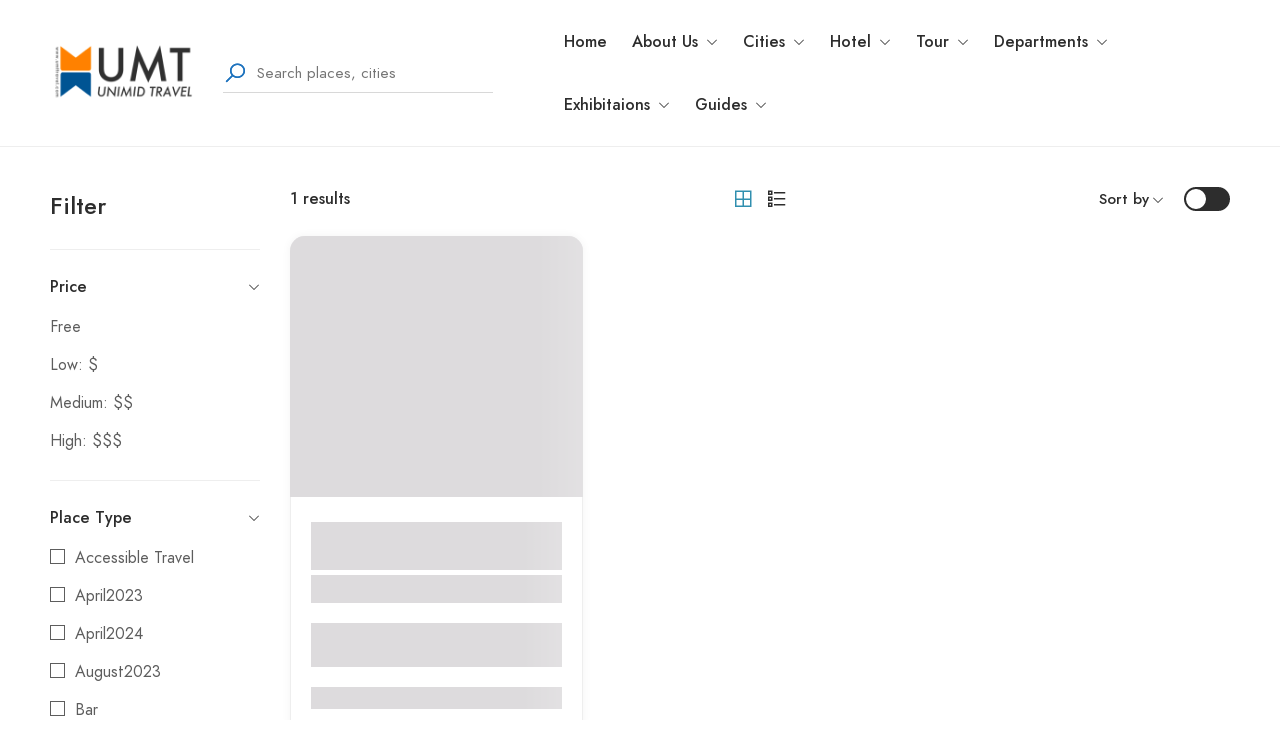

--- FILE ---
content_type: text/html; charset=UTF-8
request_url: https://umttravel.com/place-categories/hotels/?city=accessible-travel-turkey
body_size: 234705
content:
<!DOCTYPE html>
<html lang="en-US">
<head>
	<meta charset="UTF-8">
	<meta name="viewport" content="width=device-width, initial-scale=1">
	<link rel="profile" href="http://gmpg.org/xfn/11">

	
	<title>Hotels &#8211; UMT Travel</title>
<meta name='robots' content='max-image-preview:large' />
<link rel='dns-prefetch' href='//apis.google.com' />
<link href='https://fonts.gstatic.com' crossorigin rel='preconnect' />
<link rel="alternate" type="application/rss+xml" title="UMT Travel &raquo; Feed" href="https://umttravel.com/feed/" />
<link rel="alternate" type="application/rss+xml" title="UMT Travel &raquo; Comments Feed" href="https://umttravel.com/comments/feed/" />
<link rel="alternate" type="application/rss+xml" title="UMT Travel &raquo; Hotels Place Categories Feed" href="https://umttravel.com/place-categories/hotels/feed/" />
<style id='wp-img-auto-sizes-contain-inline-css' type='text/css'>
img:is([sizes=auto i],[sizes^="auto," i]){contain-intrinsic-size:3000px 1500px}
/*# sourceURL=wp-img-auto-sizes-contain-inline-css */
</style>
<style id='wp-emoji-styles-inline-css' type='text/css'>

	img.wp-smiley, img.emoji {
		display: inline !important;
		border: none !important;
		box-shadow: none !important;
		height: 1em !important;
		width: 1em !important;
		margin: 0 0.07em !important;
		vertical-align: -0.1em !important;
		background: none !important;
		padding: 0 !important;
	}
/*# sourceURL=wp-emoji-styles-inline-css */
</style>
<link rel='stylesheet' id='wp-block-library-css' href='https://umttravel.com/wp-includes/css/dist/block-library/style.min.css?ver=6.9' type='text/css' media='all' />
<link rel='stylesheet' id='wc-blocks-style-css' href='https://umttravel.com/wp-content/plugins/woocommerce/assets/client/blocks/wc-blocks.css?ver=wc-8.9.4' type='text/css' media='all' />
<style id='global-styles-inline-css' type='text/css'>
:root{--wp--preset--aspect-ratio--square: 1;--wp--preset--aspect-ratio--4-3: 4/3;--wp--preset--aspect-ratio--3-4: 3/4;--wp--preset--aspect-ratio--3-2: 3/2;--wp--preset--aspect-ratio--2-3: 2/3;--wp--preset--aspect-ratio--16-9: 16/9;--wp--preset--aspect-ratio--9-16: 9/16;--wp--preset--color--black: #000000;--wp--preset--color--cyan-bluish-gray: #abb8c3;--wp--preset--color--white: #ffffff;--wp--preset--color--pale-pink: #f78da7;--wp--preset--color--vivid-red: #cf2e2e;--wp--preset--color--luminous-vivid-orange: #ff6900;--wp--preset--color--luminous-vivid-amber: #fcb900;--wp--preset--color--light-green-cyan: #7bdcb5;--wp--preset--color--vivid-green-cyan: #00d084;--wp--preset--color--pale-cyan-blue: #8ed1fc;--wp--preset--color--vivid-cyan-blue: #0693e3;--wp--preset--color--vivid-purple: #9b51e0;--wp--preset--gradient--vivid-cyan-blue-to-vivid-purple: linear-gradient(135deg,rgb(6,147,227) 0%,rgb(155,81,224) 100%);--wp--preset--gradient--light-green-cyan-to-vivid-green-cyan: linear-gradient(135deg,rgb(122,220,180) 0%,rgb(0,208,130) 100%);--wp--preset--gradient--luminous-vivid-amber-to-luminous-vivid-orange: linear-gradient(135deg,rgb(252,185,0) 0%,rgb(255,105,0) 100%);--wp--preset--gradient--luminous-vivid-orange-to-vivid-red: linear-gradient(135deg,rgb(255,105,0) 0%,rgb(207,46,46) 100%);--wp--preset--gradient--very-light-gray-to-cyan-bluish-gray: linear-gradient(135deg,rgb(238,238,238) 0%,rgb(169,184,195) 100%);--wp--preset--gradient--cool-to-warm-spectrum: linear-gradient(135deg,rgb(74,234,220) 0%,rgb(151,120,209) 20%,rgb(207,42,186) 40%,rgb(238,44,130) 60%,rgb(251,105,98) 80%,rgb(254,248,76) 100%);--wp--preset--gradient--blush-light-purple: linear-gradient(135deg,rgb(255,206,236) 0%,rgb(152,150,240) 100%);--wp--preset--gradient--blush-bordeaux: linear-gradient(135deg,rgb(254,205,165) 0%,rgb(254,45,45) 50%,rgb(107,0,62) 100%);--wp--preset--gradient--luminous-dusk: linear-gradient(135deg,rgb(255,203,112) 0%,rgb(199,81,192) 50%,rgb(65,88,208) 100%);--wp--preset--gradient--pale-ocean: linear-gradient(135deg,rgb(255,245,203) 0%,rgb(182,227,212) 50%,rgb(51,167,181) 100%);--wp--preset--gradient--electric-grass: linear-gradient(135deg,rgb(202,248,128) 0%,rgb(113,206,126) 100%);--wp--preset--gradient--midnight: linear-gradient(135deg,rgb(2,3,129) 0%,rgb(40,116,252) 100%);--wp--preset--font-size--small: 13px;--wp--preset--font-size--medium: 20px;--wp--preset--font-size--large: 36px;--wp--preset--font-size--x-large: 42px;--wp--preset--spacing--20: 0.44rem;--wp--preset--spacing--30: 0.67rem;--wp--preset--spacing--40: 1rem;--wp--preset--spacing--50: 1.5rem;--wp--preset--spacing--60: 2.25rem;--wp--preset--spacing--70: 3.38rem;--wp--preset--spacing--80: 5.06rem;--wp--preset--shadow--natural: 6px 6px 9px rgba(0, 0, 0, 0.2);--wp--preset--shadow--deep: 12px 12px 50px rgba(0, 0, 0, 0.4);--wp--preset--shadow--sharp: 6px 6px 0px rgba(0, 0, 0, 0.2);--wp--preset--shadow--outlined: 6px 6px 0px -3px rgb(255, 255, 255), 6px 6px rgb(0, 0, 0);--wp--preset--shadow--crisp: 6px 6px 0px rgb(0, 0, 0);}:where(.is-layout-flex){gap: 0.5em;}:where(.is-layout-grid){gap: 0.5em;}body .is-layout-flex{display: flex;}.is-layout-flex{flex-wrap: wrap;align-items: center;}.is-layout-flex > :is(*, div){margin: 0;}body .is-layout-grid{display: grid;}.is-layout-grid > :is(*, div){margin: 0;}:where(.wp-block-columns.is-layout-flex){gap: 2em;}:where(.wp-block-columns.is-layout-grid){gap: 2em;}:where(.wp-block-post-template.is-layout-flex){gap: 1.25em;}:where(.wp-block-post-template.is-layout-grid){gap: 1.25em;}.has-black-color{color: var(--wp--preset--color--black) !important;}.has-cyan-bluish-gray-color{color: var(--wp--preset--color--cyan-bluish-gray) !important;}.has-white-color{color: var(--wp--preset--color--white) !important;}.has-pale-pink-color{color: var(--wp--preset--color--pale-pink) !important;}.has-vivid-red-color{color: var(--wp--preset--color--vivid-red) !important;}.has-luminous-vivid-orange-color{color: var(--wp--preset--color--luminous-vivid-orange) !important;}.has-luminous-vivid-amber-color{color: var(--wp--preset--color--luminous-vivid-amber) !important;}.has-light-green-cyan-color{color: var(--wp--preset--color--light-green-cyan) !important;}.has-vivid-green-cyan-color{color: var(--wp--preset--color--vivid-green-cyan) !important;}.has-pale-cyan-blue-color{color: var(--wp--preset--color--pale-cyan-blue) !important;}.has-vivid-cyan-blue-color{color: var(--wp--preset--color--vivid-cyan-blue) !important;}.has-vivid-purple-color{color: var(--wp--preset--color--vivid-purple) !important;}.has-black-background-color{background-color: var(--wp--preset--color--black) !important;}.has-cyan-bluish-gray-background-color{background-color: var(--wp--preset--color--cyan-bluish-gray) !important;}.has-white-background-color{background-color: var(--wp--preset--color--white) !important;}.has-pale-pink-background-color{background-color: var(--wp--preset--color--pale-pink) !important;}.has-vivid-red-background-color{background-color: var(--wp--preset--color--vivid-red) !important;}.has-luminous-vivid-orange-background-color{background-color: var(--wp--preset--color--luminous-vivid-orange) !important;}.has-luminous-vivid-amber-background-color{background-color: var(--wp--preset--color--luminous-vivid-amber) !important;}.has-light-green-cyan-background-color{background-color: var(--wp--preset--color--light-green-cyan) !important;}.has-vivid-green-cyan-background-color{background-color: var(--wp--preset--color--vivid-green-cyan) !important;}.has-pale-cyan-blue-background-color{background-color: var(--wp--preset--color--pale-cyan-blue) !important;}.has-vivid-cyan-blue-background-color{background-color: var(--wp--preset--color--vivid-cyan-blue) !important;}.has-vivid-purple-background-color{background-color: var(--wp--preset--color--vivid-purple) !important;}.has-black-border-color{border-color: var(--wp--preset--color--black) !important;}.has-cyan-bluish-gray-border-color{border-color: var(--wp--preset--color--cyan-bluish-gray) !important;}.has-white-border-color{border-color: var(--wp--preset--color--white) !important;}.has-pale-pink-border-color{border-color: var(--wp--preset--color--pale-pink) !important;}.has-vivid-red-border-color{border-color: var(--wp--preset--color--vivid-red) !important;}.has-luminous-vivid-orange-border-color{border-color: var(--wp--preset--color--luminous-vivid-orange) !important;}.has-luminous-vivid-amber-border-color{border-color: var(--wp--preset--color--luminous-vivid-amber) !important;}.has-light-green-cyan-border-color{border-color: var(--wp--preset--color--light-green-cyan) !important;}.has-vivid-green-cyan-border-color{border-color: var(--wp--preset--color--vivid-green-cyan) !important;}.has-pale-cyan-blue-border-color{border-color: var(--wp--preset--color--pale-cyan-blue) !important;}.has-vivid-cyan-blue-border-color{border-color: var(--wp--preset--color--vivid-cyan-blue) !important;}.has-vivid-purple-border-color{border-color: var(--wp--preset--color--vivid-purple) !important;}.has-vivid-cyan-blue-to-vivid-purple-gradient-background{background: var(--wp--preset--gradient--vivid-cyan-blue-to-vivid-purple) !important;}.has-light-green-cyan-to-vivid-green-cyan-gradient-background{background: var(--wp--preset--gradient--light-green-cyan-to-vivid-green-cyan) !important;}.has-luminous-vivid-amber-to-luminous-vivid-orange-gradient-background{background: var(--wp--preset--gradient--luminous-vivid-amber-to-luminous-vivid-orange) !important;}.has-luminous-vivid-orange-to-vivid-red-gradient-background{background: var(--wp--preset--gradient--luminous-vivid-orange-to-vivid-red) !important;}.has-very-light-gray-to-cyan-bluish-gray-gradient-background{background: var(--wp--preset--gradient--very-light-gray-to-cyan-bluish-gray) !important;}.has-cool-to-warm-spectrum-gradient-background{background: var(--wp--preset--gradient--cool-to-warm-spectrum) !important;}.has-blush-light-purple-gradient-background{background: var(--wp--preset--gradient--blush-light-purple) !important;}.has-blush-bordeaux-gradient-background{background: var(--wp--preset--gradient--blush-bordeaux) !important;}.has-luminous-dusk-gradient-background{background: var(--wp--preset--gradient--luminous-dusk) !important;}.has-pale-ocean-gradient-background{background: var(--wp--preset--gradient--pale-ocean) !important;}.has-electric-grass-gradient-background{background: var(--wp--preset--gradient--electric-grass) !important;}.has-midnight-gradient-background{background: var(--wp--preset--gradient--midnight) !important;}.has-small-font-size{font-size: var(--wp--preset--font-size--small) !important;}.has-medium-font-size{font-size: var(--wp--preset--font-size--medium) !important;}.has-large-font-size{font-size: var(--wp--preset--font-size--large) !important;}.has-x-large-font-size{font-size: var(--wp--preset--font-size--x-large) !important;}
/*# sourceURL=global-styles-inline-css */
</style>

<style id='classic-theme-styles-inline-css' type='text/css'>
/*! This file is auto-generated */
.wp-block-button__link{color:#fff;background-color:#32373c;border-radius:9999px;box-shadow:none;text-decoration:none;padding:calc(.667em + 2px) calc(1.333em + 2px);font-size:1.125em}.wp-block-file__button{background:#32373c;color:#fff;text-decoration:none}
/*# sourceURL=/wp-includes/css/classic-themes.min.css */
</style>
<link rel='stylesheet' id='contact-form-7-css' href='https://umttravel.com/wp-content/plugins/contact-form-7/includes/css/styles.css?ver=5.9.5' type='text/css' media='all' />
<link rel='stylesheet' id='woocommerce-layout-css' href='https://umttravel.com/wp-content/plugins/woocommerce/assets/css/woocommerce-layout.css?ver=8.9.4' type='text/css' media='all' />
<link rel='stylesheet' id='woocommerce-smallscreen-css' href='https://umttravel.com/wp-content/plugins/woocommerce/assets/css/woocommerce-smallscreen.css?ver=8.9.4' type='text/css' media='only screen and (max-width: 768px)' />
<link rel='stylesheet' id='woocommerce-general-css' href='https://umttravel.com/wp-content/plugins/woocommerce/assets/css/woocommerce.css?ver=8.9.4' type='text/css' media='all' />
<style id='woocommerce-inline-inline-css' type='text/css'>
.woocommerce form .form-row .required { visibility: visible; }
/*# sourceURL=woocommerce-inline-inline-css */
</style>
<link rel='stylesheet' id='czn-yelp-style-css' href='https://umttravel.com/wp-content/plugins/golo-framework/includes/yelp-review/assets/css/style.css?ver=6.9' type='text/css' media='all' />
<link rel='stylesheet' id='font-awesome-pro-css' href='https://umttravel.com/wp-content/plugins/golo-framework/assets/libs/font-awesome/css/fontawesome.min.css?ver=6.9' type='text/css' media='all' />
<link rel='stylesheet' id='hint-css' href='https://umttravel.com/wp-content/plugins/golo-framework/assets/libs/hint/hint.min.css?ver=2.6.0' type='text/css' media='all' />
<link rel='stylesheet' id='line-awesome-css' href='https://umttravel.com/wp-content/plugins/golo-framework/assets/libs/line-awesome/css/line-awesome.min.css?ver=1.1.0' type='text/css' media='all' />
<link rel='stylesheet' id='select2-css' href='https://umttravel.com/wp-content/plugins/woocommerce/assets/css/select2.css?ver=8.9.4' type='text/css' media='all' />
<link rel='stylesheet' id='slick-css' href='https://umttravel.com/wp-content/plugins/golo-framework/assets/libs/slick/slick.css?ver=1.0.0' type='text/css' media='all' />
<link rel='stylesheet' id='lightgallery-css' href='https://umttravel.com/wp-content/plugins/golo-framework/assets/libs/lightgallery/css/lightgallery.min.css?ver=6.9' type='text/css' media='all' />
<link rel='stylesheet' id='slick-theme-css' href='https://umttravel.com/wp-content/plugins/golo-framework/assets/libs/slick/slick-theme.css?ver=1.0.0' type='text/css' media='all' />
<link rel='stylesheet' id='nice-select-css' href='https://umttravel.com/wp-content/plugins/golo-framework/assets/libs/jquery-nice-select/css/nice-select.css?ver=1.0.0' type='text/css' media='all' />
<link rel='stylesheet' id='lity-css' href='https://umttravel.com/wp-content/plugins/golo-framework/assets/libs/lity/css/lity.min.css?ver=1.0.0' type='text/css' media='all' />
<link rel='stylesheet' id='datetimepicker-css' href='https://umttravel.com/wp-content/plugins/golo-framework/assets/libs/datetimepicker/jquery.datetimepicker.min.css?ver=1.0.0' type='text/css' media='all' />
<link rel='stylesheet' id='golo-frontend-css' href='https://umttravel.com/wp-content/plugins/golo-framework/assets/css/_frontend.css?ver=1.0.0' type='text/css' media='all' />
<link rel='stylesheet' id='golo-general-css' href='https://umttravel.com/wp-content/plugins/golo-framework/assets/css/_general.css?ver=1.0.0' type='text/css' media='all' />
<link rel='stylesheet' id='golo-grid-css' href='https://umttravel.com/wp-content/plugins/golo-framework/assets/css/_grid.css?ver=1.0.0' type='text/css' media='all' />
<link rel='stylesheet' id='font-awesome-all-css' href='https://umttravel.com/wp-content/themes/golo/assets/fonts/font-awesome/css/fontawesome-all.min.css?ver=5.10.0' type='text/css' media='all' />
<link rel='stylesheet' id='swiper-css' href='https://umttravel.com/wp-content/plugins/elementor/assets/lib/swiper/v8/css/swiper.min.css?ver=8.4.5' type='text/css' media='all' />
<link rel='stylesheet' id='golo_font-css' href='https://umttravel.com/wp-content/themes/golo/assets/fonts/font.css?ver=6.9' type='text/css' media='all' />
<link rel='stylesheet' id='golo_minify-style-css' href='https://umttravel.com/wp-content/themes/golo/style.min.css?ver=6.9' type='text/css' media='all' />
<link rel='stylesheet' id='golo_main-style-css' href='https://umttravel.com/wp-content/themes/golo/style.css?v=1769210275&#038;ver=6.9' type='text/css' media='all' />
<style id='golo_main-style-inline-css' type='text/css'>
	    .block-heading .entry-title,.woocommerce .products .product .entry-detail .product-title .entry-title a,.woocommerce #reviews #review_form_wrapper .comment-reply-title,.woocommerce #reviews #comments .woocommerce-Reviews-title,#comments .comments-title,#comments .comment-author .entry-detail .author-name a,.products.related > h2, .products.upsells > h2,.woocommerce div.product .woocommerce-tabs ul.tabs li a,.woocommerce div.product .product_title,#respond .comment-reply-title,.single .post .inner-post-wrap .post-author .head-author .entry-title a,.mobile-menu .menu li a,.single .post .inner-post-wrap .post-title .entry-title,.archive-post .post .post-title a,.dropdown-select,header.site-header, .single-post .post-content dt,#comments dt,.single-post .post-content strong,#comments strong,.mobile-menu,.single-place .place-reviews .reviews-list .reply a,.archive .information .entry-detail strong,.archive .nav-categories .entry-categories ul li a,.single .post .inner-post-wrap .post-author .head-author .entry-title a,.woocommerce div.product .woocommerce-tabs ul.tabs li a,.woocommerce div.product form.cart .variations label,.woocommerce div.product p.price,.woocommerce div.product span.price,.woocommerce div.product div.summary p.price,.woocommerce div.product form.cart.grouped_form .woocommerce-grouped-product-list-item__price,.product-quantity input,.woocommerce #reviews #review_form_wrapper .comment-reply-title,.woocommerce #reviews #review_form_wrapper .comment-form-rating label {
	        color: #1e73be;
	    }
	    	    body,.woocommerce nav.woocommerce-pagination ul li .page-numbers,.posts-pagination ul li .page-numbers,.archive .block-heading.category-heading .entry-result,.golo-menu-filter ul.filter-control a,.woocommerce div.product .woocommerce-product-rating a,.woocommerce div.product div.summary .product_meta > span span,.woocommerce div.product div.summary .product_meta > span a {
	        color: #5d5d5d;
	    }
	    	    .single-place .entry-heading > a,.block-heading .entry-count,.custom-checkbox:checked:before,#commentform #wp-comment-cookies-consent:checked:before,header.site-header .right-header .minicart a.toggle span.cart-count,.block-heading .entry-count,.woocommerce div.product .woocommerce-tabs ul.tabs li.active a, .single-place .site-layout .place-amenities .hidden-amenities > a {
			color: #308faf;
		}
		.golo-menu-filter ul.filter-control a:before,.golo-menu-filter ul.filter-control li.active a:before,.woocommerce nav.woocommerce-pagination ul li .page-numbers.current, .posts-pagination ul li .page-numbers.current,.woocommerce span.onsale {
			background: #308faf;
		}
		.place-item .btn-add-to-wishlist.added svg path {
			fill: #308faf;
    		stroke: #308faf;
		}
		.place-item .btn-add-to-wishlist .golo-dual-ring:after {
			border-color: #308faf transparent #308faf transparent;
		}
	    	    .popup-booking .list-group li.place-name a strong,.golo-table td.place-control a:hover,.account .user-control li.active a,.golo-marker .place-rating,.place-item.layout-02 .entry-head .place-city a:hover,.place-item.layout-03 .entry-head .place-city a:hover,.golo-nav-filter.active .golo-clear-filter,.place-item .btn-add-to-wishlist.added i,.agent-manager .agent-nav ul li.active a,.woocommerce-error:before,.woocommerce .checkout.woocommerce-checkout #order_review table tfoot tr.order-total td .amount,.woocommerce-info a.showcoupon,.woocommerce .woocommerce-message a.button, .woocommerce .woocommerce-info a.button, .woocommerce .woocommerce-error a.button,.woocommerce nav.woocommerce-pagination ul li .page-numbers:hover, .posts-pagination ul li .page-numbers:hover, .woocommerce nav.woocommerce-pagination ul li .page-numbers:focus, .posts-pagination ul li .page-numbers:focus,.archive-post .post .post-meta .post-author a:hover,.minicart .top-mb-menu .your-cart a .cart-count,.widget_categories li,.single-place .place-thumbnails.type-1 .single-place-thumbs .place-meta > div .rating-count,.author-rating .star.checked i,.single-place .site-layout.type-1 .place-map > a .redirect,.single-place .place-content a,.single-place .site-layout.type-1 .place-amenities .hidden-amenities > a,.single-place .single-place-thumbs .entry-nav .btn-add-to-wishlist.added,.dropdown-select ul li.active a,header.site-header .right-header .minicart a.toggle span.cart-count,.place-search .form-control.nice-select .current,.archive .nav-categories .entry-categories ul li.active a,.place-item .place-preview .place-rating,.single-place .place-reviews .entry-heading .rating-count,.woocommerce #reviews #review_form_wrapper .comment-form-rating .stars a,.woocommerce #reviews #comments ol.commentlist .star-rating > span,.product-quantity .btn-quantity:hover i,a:hover,.slick-arrow:hover,.widget_calendar tbody tr > td:hover,.widget ul > li a:hover,.city-item .entry-detail a:hover,input:checked ~ label:before,.woocommerce-info:before, label:hover:before, label:hover ~ label:before,.golo-filter-toggle:hover,.single-place .place-reviews .reviews-list .entry-nav a:hover, .golo-clear-filter:hover, .golo-filter-toggle.active, .golo-clear-filter.active,.place-search .btn-close:hover,.archive .nav-categories .entry-categories ul li a:hover,.archive .nav-categories .entry-categories ul li a:hover,.single-place .entry-categories a:hover,.place-item .place-title a:hover,.woocommerce div.product div.summary .product_meta > span a:hover,.product-quantity .btn-quantity:hover svg path,a.customize-unpreviewable:hover,.account a:hover,.mobile-menu .menu li a:hover,.archive-post .post .post-title a:hover,.single .post .inner-post-wrap .post-author .head-author .entry-title a:hover,.single .post .inner-post-wrap .post-meta .post-author a:hover,.single .post .inner-post-wrap .post-categories a:hover,.archive-post .post .post-categories li a:hover,.woocommerce .products .product .entry-detail .product-title .entry-title a:hover, div.elementor-slick-slider ul.slick-dots li.slick-active button:before,.golo-swiper .swiper-pagination-bullet:hover, .golo-swiper .swiper-pagination-bullet.swiper-pagination-bullet-active,.single-place .site-layout .place-meta > div .rating-count,.place-menu .toggle-desc a,.place-reviews .login-for-review a,.archive-layout.layout-column .entry-center a.active, .archive-layout.layout-top-filter .entry-center a.active, .archive-layout.layout-top-filter .nav-bar .archive-filter .golo-menu-filter .col .entry-filter.active > h4, .archive-layout.layout-top-filter .nav-bar .archive-filter .golo-menu-filter .col .entry-filter.open > h4, .archive.author .contact-info i, .archive.author .author-reviews .reviews-list .entry-bottom a, .popup-account .accept-account a, .popup-account .forgot-password a, .golo-reset-password-wrap .back-to-login {
			color: #308faf;
		}
		.filter-place-search .btn-close,.archive-layout.layout-column .top-area .entry-right .btn-maps-filter a,.golo-page-title.layout-column.layout-01 .entry-detail,.golo-ldef-spinner span:after,.golo-ldef-grid span,.golo-ldef-ellipsis span,.golo-ldef-default span,.golo-ldef-roller span:after,.golo-ldef-heart span:after,.golo-ldef-heart span:before,.golo-ldef-heart span,.golo-ldef-facebook span,.golo-ldef-circle > span,.woocommerce .wc-proceed-to-checkout a.checkout-button:hover,.woocommerce .wc-proceed-to-checkout a.checkout-button,.golo-pagination .page-numbers.current,.gl-button, .wpcf7-submit,.woocommerce .checkout.woocommerce-checkout #order_review #payment .place-order .button:hover,.minicart .woocommerce-mini-cart__buttons a.elementor-button--checkout, .minicart .elementor-menu-cart__footer-buttons a.elementor-button--checkout,.widget_calendar caption,.widget_calendar tbody tr > td#today,.newsletter-area .submit-control,.woocommerce #respond input#submit, .woocommerce a.button, .woocommerce button.button, .woocommerce input.button,.single-place .place-booking a.gl-button,.woocommerce nav.woocommerce-pagination ul li .page-numbers.current, .posts-pagination ul li .page-numbers.current, .woocommerce span.onsale,.woocommerce #respond input#submit, .woocommerce button.button, .woocommerce input.button,.woocommerce div.product form.cart .button,.btn-golo,.golo-button a,.woocommerce .products .product .entry-detail .button.add_to_cart_button, .woocommerce .products .product .entry-detail .button.product_type_external, .woocommerce .products .product .entry-detail .button.product_type_grouped, .woocommerce .products .product .entry-detail .button.product_type_variation,.archive .nav-categories .entry-categories ul li a:after,.archive .nav-categories .entry-categories ul li a:hover:after,.archive .nav-categories .entry-categories ul li.active a:after,.woocommerce nav.woocommerce-pagination ul li .page-numbers.current:hover, .posts-pagination ul li .page-numbers.current:hover,.archive-post .post .btn-readmore a:after, .block-search.layout-02 .location-field .icon-search, .block-search.layout-03 .location-field .icon-search, .block-search.layout-02 .type-field .icon-search, .block-search.layout-03 .type-field .icon-search, .golo-pagination .pagination.loadmore .page-numbers,.inner-content.has-map .btn-control .slider, .nav-bar.has-map .btn-control .slider,.golo-page-title.layout-01 .entry-detail,.custom-form-search button.search-submit, .block-search.layout-02 .input-field .icon-search, .block-search.layout-03 .input-field .icon-search, .block-search.layout-04 .input-field .icon-search {
			background: #308faf;
		}
	    .btn-control input:checked + .slider,.filter-place-search .btn-close,.archive-layout.layout-column .top-area .entry-right .btn-maps-filter a,.golo-place-multi-step .golo-steps .listing-menu li.active a,.golo-place-multi-step .golo-steps .listing-menu li a:hover,.golo-ldef-ripple span,.woocommerce button.button:hover,.woocommerce .wc-proceed-to-checkout a.checkout-button:hover,.woocommerce .inner-action-form .coupon input,.gl-button, .wpcf7-submit,.place-manager-form .form-group .form-control, .place-manager-form .form-group .chosen-choices:focus, .golo-my-profile .form-group input.form-control:focus,.minicart .woocommerce-mini-cart__buttons a.elementor-button--checkout, .minicart .elementor-menu-cart__footer-buttons a.elementor-button--checkout,.block-search.search-input .input-search:focus,.block-search.search-input .input-search:focus,.woocommerce #respond input#submit, .woocommerce a.button, .woocommerce button.button, .woocommerce input.button,.woocommerce-info,.post-categories li a, .single-place .entry-categories a, .single-place .entry-categories span,.single-place .place-booking a.gl-button,.woocommerce #respond input#submit, .woocommerce button.button, .woocommerce input.button,.woocommerce div.product form.cart .button,.btn-golo,.archive-post .post .post-categories li,.golo-button a,.single .post .inner-post-wrap .post-categories a,.woocommerce .products .product .entry-detail .button.add_to_cart_button,.woocommerce .products .product .entry-detail .button.product_type_external, .woocommerce .products .product .entry-detail .button.product_type_grouped, .woocommerce .products .product .entry-detail .button.product_type_variation, .golo-pagination .pagination.loadmore .page-numbers, .archive-layout.layout-top-filter .nav-bar .archive-filter .golo-menu-filter .col .entry-filter.active > h4, .archive-layout.layout-top-filter .nav-bar .archive-filter .golo-menu-filter .col .entry-filter.open > h4, .archive.author .author-info .info-area .btn-send-message > a:hover {
			border-color: #308faf;
		}
		.gl-button:hover, .wpcf7-submit:hover,.minicart .woocommerce-mini-cart__buttons a.elementor-button--checkout:hover, .minicart .elementor-menu-cart__footer-buttons a.elementor-button--checkout:hover,.single-place .place-booking a.gl-button:hover,.woocommerce #respond input#submit:hover,.woocommerce button.button:hover, .woocommerce input.button:hover,.woocommerce div.product form.cart .button:hover,.btn-golo:hover,.golo-button a:hover,.woocommerce .products .product .entry-detail .button.add_to_cart_button:hover, .woocommerce .products .product .entry-detail .button.product_type_external:hover, .woocommerce .products .product .entry-detail .button.product_type_grouped:hover, .woocommerce .products .product .entry-detail .button.product_type_variation:hover,.archive.author .author-info .info-area .btn-send-message > a:hover {
			background: transparent;
			color: #308faf;
		}
		.golo-dual-ring:after,.golo-ldef-hourglass:after,.golo-ldef-dual-ring:after {
			border-color: #308faf transparent #308faf transparent;
		}
		.golo-ldef-ring span {
			border-color: #308faf transparent transparent transparent;
		}
		.golo-page-title.layout-column.block-left .entry-detail .after-image svg use, .golo-page-title.layout-01 .entry-detail .after-image svg use {
			fill: #308faf;
		}
		.accent-color {
			color: #308faf!important;
		}
		.xdsoft_datetimepicker .xdsoft_calendar td.xdsoft_default, .xdsoft_datetimepicker .xdsoft_calendar td.xdsoft_current {
			background: #308faf;
			box-shadow: #308faf 0 1px 3px 0 inset;
		}
		.xdsoft_datetimepicker .xdsoft_calendar td:hover {
			background: #308faf!important;
		}
		.xdsoft_datetimepicker .xdsoft_timepicker .xdsoft_time_box > div > div.xdsoft_current,.xdsoft_datetimepicker .xdsoft_timepicker .xdsoft_time_box > div > div:hover {
			color: #308faf!important;
		}
	    	    body {
	    		        background-color: #ffffff;
	    		    		    		        background-size: auto;
	    		    		        background-repeat: no-repeat;
	    		    		        background-position: left top;
	    		    		        background-attachment: scroll;
	    		    }
    	    #page.fullwidth {
	        max-width: 1920px;
	    }
	    	    .content-page .site-layout.has-sidebar aside#secondary {
	        flex: 0 0 370px;
	        max-width: 370px;
	    }
	    .content-page .site-layout.has-sidebar #primary {
	        flex: 1;
	        max-width: calc(100% - 370px);
	    }
	    	    .uxper-sticky.on {
	        background-color: #000000!important;
	    }
	    	    header.site-header .block-search.search-input {
	        max-width: 500px;
	    }
	    header.site-header .block-search.search-form.layout-02 form,
	    header.site-header .block-search.search-form.layout-03 form{
	        width: 500px;
	    }
	    	    header.site-header .site-logo img {
	        max-width: 148px;
	    }
	    	    header.site-header {
	        padding-top: 10px;
	    }
	    	    header.site-header {
	        padding-bottom: 10px;
	    }
	    	    .content-blog .site-layout.has-sidebar aside#secondary {
	        flex: 0 0 370px;
	        max-width: 370px;
	    }
	    .content-blog .site-layout.has-sidebar #primary {
	        flex: 1;
	        max-width: calc(100% - 370px);
	    }
	    	    .site-layout.has-sidebar aside#secondary {
	        flex: 0 0 320px;
	        max-width: 320px;
	    }
	    .site-layout.has-sidebar #primary {
	        flex: 1;
	        max-width: calc(100% - 320px);
	    }
	    	.page-title-blog {
		background-image: url(https://umttravel.com/wp-content/themes/golo/assets/images/banner-blog.png);
		background-color: #23d3d3;
		background-size: auto;
		background-repeat: no-repeat;
		background-position: right top;
		background-attachment: scroll	}
    .page-title-blog,.page-title-blog .entry-detail .entry-title {
        font-style: normal;
        color: #ffffff;
    }
    .page-title-blog .entry-title {
		font-size: 40px;
        letter-spacing: normal;
	}

	.page-title-shop {
		background-image: url(https://umttravel.com/wp-content/themes/golo/assets/images/banner-shop.png);
		background-color: #23d3d3;
		background-size: auto;
		background-repeat: no-repeat;
		background-position: right top;
		background-attachment: scroll	}
    .page-title-shop,.page-title-shop .entry-detail .entry-title {
        font-style: normal;
        color: #ffffff;
    }
    .page-title-shop .entry-title {
		font-size: 40px;
        letter-spacing: normal;
	}
	.page-title-orther,
	.page-title-other {
		background-image: url();
		background-color: #aed1ee;
		background-size: auto;
		background-repeat: no-repeat;
		background-position: center center;
		background-attachment: fixed	}
	.page-title-orther,
    .page-title-other,
    .page-title-orther .entry-detail .entry-title,
    .page-title-other .entry-detail .entry-title {
        color: #1dbdb3;
    }
    .page-title-orther .entry-title,
    .page-title-other .entry-title {
		font-size: 23px;
        letter-spacing: normal;
	}
    
/*# sourceURL=golo_main-style-inline-css */
</style>
<script type="text/javascript" src="https://umttravel.com/wp-includes/js/jquery/jquery.min.js?ver=3.7.1" id="jquery-core-js"></script>
<script type="text/javascript" src="https://umttravel.com/wp-includes/js/jquery/jquery-migrate.min.js?ver=3.4.1" id="jquery-migrate-js"></script>
<script type="text/javascript" src="https://umttravel.com/wp-content/plugins/woocommerce/assets/js/jquery-blockui/jquery.blockUI.min.js?ver=2.7.0-wc.8.9.4" id="jquery-blockui-js" defer="defer" data-wp-strategy="defer"></script>
<script type="text/javascript" id="wc-add-to-cart-js-extra">
/* <![CDATA[ */
var wc_add_to_cart_params = {"ajax_url":"/wp-admin/admin-ajax.php","wc_ajax_url":"/?wc-ajax=%%endpoint%%&elementor_page_id=185","i18n_view_cart":"View cart","cart_url":"https://umttravel.com","is_cart":"","cart_redirect_after_add":"no"};
//# sourceURL=wc-add-to-cart-js-extra
/* ]]> */
</script>
<script type="text/javascript" src="https://umttravel.com/wp-content/plugins/woocommerce/assets/js/frontend/add-to-cart.min.js?ver=8.9.4" id="wc-add-to-cart-js" defer="defer" data-wp-strategy="defer"></script>
<script type="text/javascript" src="https://umttravel.com/wp-content/plugins/woocommerce/assets/js/js-cookie/js.cookie.min.js?ver=2.1.4-wc.8.9.4" id="js-cookie-js" defer="defer" data-wp-strategy="defer"></script>
<script type="text/javascript" id="woocommerce-js-extra">
/* <![CDATA[ */
var woocommerce_params = {"ajax_url":"/wp-admin/admin-ajax.php","wc_ajax_url":"/?wc-ajax=%%endpoint%%&elementor_page_id=185"};
//# sourceURL=woocommerce-js-extra
/* ]]> */
</script>
<script type="text/javascript" src="https://umttravel.com/wp-content/plugins/woocommerce/assets/js/frontend/woocommerce.min.js?ver=8.9.4" id="woocommerce-js" defer="defer" data-wp-strategy="defer"></script>
<link rel="https://api.w.org/" href="https://umttravel.com/wp-json/" /><link rel="alternate" title="JSON" type="application/json" href="https://umttravel.com/wp-json/wp/v2/place-categories/185" /><link rel="EditURI" type="application/rsd+xml" title="RSD" href="https://umttravel.com/xmlrpc.php?rsd" />
<meta name="generator" content="WordPress 6.9" />
<meta name="generator" content="WooCommerce 8.9.4" />
	<noscript><style>.woocommerce-product-gallery{ opacity: 1 !important; }</style></noscript>
	<meta name="generator" content="Elementor 3.21.8; features: e_optimized_assets_loading, additional_custom_breakpoints; settings: css_print_method-external, google_font-enabled, font_display-auto">
		<style type="text/css" id="wp-custom-css">
			.golo-button {
    display: inline-block;
    padding-right: 279px;
}		</style>
		<style id="kirki-inline-styles">body{font-family:Jost;font-size:16px;font-weight:normal;letter-spacing:inherit;}h1,h2,h3,h4,h5,h6,.block-heading .entry-title,.golo-filter-toggle>span{font-family:Jost;font-size:24px;font-weight:500;letter-spacing:inherit;line-height:inherit;}/* cyrillic */
@font-face {
  font-family: 'Jost';
  font-style: normal;
  font-weight: 500;
  font-display: swap;
  src: url(https://umttravel.com/wp-content/fonts/jost/font) format('woff');
  unicode-range: U+0301, U+0400-045F, U+0490-0491, U+04B0-04B1, U+2116;
}
/* latin-ext */
@font-face {
  font-family: 'Jost';
  font-style: normal;
  font-weight: 500;
  font-display: swap;
  src: url(https://umttravel.com/wp-content/fonts/jost/font) format('woff');
  unicode-range: U+0100-02BA, U+02BD-02C5, U+02C7-02CC, U+02CE-02D7, U+02DD-02FF, U+0304, U+0308, U+0329, U+1D00-1DBF, U+1E00-1E9F, U+1EF2-1EFF, U+2020, U+20A0-20AB, U+20AD-20C0, U+2113, U+2C60-2C7F, U+A720-A7FF;
}
/* latin */
@font-face {
  font-family: 'Jost';
  font-style: normal;
  font-weight: 500;
  font-display: swap;
  src: url(https://umttravel.com/wp-content/fonts/jost/font) format('woff');
  unicode-range: U+0000-00FF, U+0131, U+0152-0153, U+02BB-02BC, U+02C6, U+02DA, U+02DC, U+0304, U+0308, U+0329, U+2000-206F, U+20AC, U+2122, U+2191, U+2193, U+2212, U+2215, U+FEFF, U+FFFD;
}</style>
</head>


<body class="archive tax-place-categories term-hotels term-185 wp-theme-golo theme-golo woocommerce-no-js elementor-default elementor-kit-11" >
	

		
	<div id="wrapper" class="fullwidth">

		<header class="site-header ">
			<div class="container-fluid">
	<div class="row">
		<div class="col-5">
			<div class="left-header">
							<div class="mb-menu canvas-menu canvas-left d-hidden">
				<a href="#" class="icon-menu">
					<i class="la la-bars"></i>
				</a>

							<div class="bg-overlay"></div>

			<div class="site-menu area-menu mobile-menu default-menu">

				<div class="inner-menu custom-scrollbar">

					<a href="#" class="btn-close">
						<i class="la la-times"></i>
					</a>

					
											<div class="top-mb-menu">
													</div>
					
					
					<ul id="menu-listing-menu" class="menu"><li id="menu-item-4422" class="menu-item menu-item-type-post_type menu-item-object-page menu-item-home menu-item-4422"><a href="https://umttravel.com/">Home</a></li>
<li id="menu-item-4673" class="menu-item menu-item-type-post_type menu-item-object-page menu-item-has-children menu-item-4673"><a href="https://umttravel.com/about-us/">About Us</a>
<ul class="sub-menu">
	<li id="menu-item-21668" class="menu-item menu-item-type-custom menu-item-object-custom menu-item-21668"><a href="https://umttravel.com/about-us/">Our Company</a></li>
	<li id="menu-item-4674" class="menu-item menu-item-type-post_type menu-item-object-page menu-item-4674"><a href="https://umttravel.com/about-us/contact/">Contact</a></li>
</ul>
</li>
<li id="menu-item-16142" class="menu-item menu-item-type-custom menu-item-object-custom menu-item-has-children menu-item-16142"><a href="#">Cities</a>
<ul class="sub-menu">
	<li id="menu-item-19545" class="menu-item menu-item-type-custom menu-item-object-custom menu-item-has-children menu-item-19545"><a href="https://umttravel.com/place-city/ankara/">Ankara</a>
	<ul class="sub-menu">
		<li id="menu-item-22671" class="menu-item menu-item-type-custom menu-item-object-custom menu-item-22671"><a href="https://umttravel.com/place-categories/hotels/?city=ankara">HOTELS</a></li>
		<li id="menu-item-22672" class="menu-item menu-item-type-custom menu-item-object-custom menu-item-22672"><a href="https://umttravel.com/place-categories/tours/?city=ankara">TOURS</a></li>
		<li id="menu-item-22673" class="menu-item menu-item-type-custom menu-item-object-custom menu-item-22673"><a href="https://umttravel.com/place-categories/see-do/?city=ankara">See-Do</a></li>
	</ul>
</li>
	<li id="menu-item-16143" class="menu-item menu-item-type-taxonomy menu-item-object-place-city menu-item-has-children menu-item-16143"><a href="https://umttravel.com/place-city/antalya/">Antalya</a>
	<ul class="sub-menu">
		<li id="menu-item-22666" class="menu-item menu-item-type-custom menu-item-object-custom menu-item-22666"><a href="https://umttravel.com/place-categories/hotels/?city=antalya">Hotels</a></li>
		<li id="menu-item-22667" class="menu-item menu-item-type-custom menu-item-object-custom menu-item-22667"><a href="https://umttravel.com/place-categories/tours/?city=antalya">Tour</a></li>
		<li id="menu-item-22668" class="menu-item menu-item-type-custom menu-item-object-custom menu-item-has-children menu-item-22668"><a href="https://umttravel.com/place-categories/see-do/?city=antalya">See-Do</a>
		<ul class="sub-menu">
			<li id="menu-item-23144" class="menu-item menu-item-type-custom menu-item-object-custom menu-item-23144"><a href="https://umttravel.com/place/adventures-sports-antalya/">Summer Activities</a></li>
			<li id="menu-item-22646" class="menu-item menu-item-type-custom menu-item-object-custom menu-item-has-children menu-item-22646"><a href="https://umttravel.com/place/historical-places-antalya/">Historical Cities</a>
			<ul class="sub-menu">
				<li id="menu-item-22647" class="menu-item menu-item-type-custom menu-item-object-custom menu-item-22647"><a href="https://umttravel.com/place/historical-places-antalya/">Selge Ancient</a></li>
				<li id="menu-item-22648" class="menu-item menu-item-type-custom menu-item-object-custom menu-item-22648"><a href="https://umttravel.com/place/historical-places-antalya/">Sillyon Ancient</a></li>
			</ul>
</li>
			<li id="menu-item-22669" class="menu-item menu-item-type-custom menu-item-object-custom menu-item-22669"><a href="https://umttravel.com/place-categories/fooddrink/?city=antalya">FOOD&#038;DRINK</a></li>
		</ul>
</li>
	</ul>
</li>
	<li id="menu-item-23832" class="menu-item menu-item-type-custom menu-item-object-custom menu-item-has-children menu-item-23832"><a href="https://umttravel.com/place-categories/see-do/?city=alanya">Alanya</a>
	<ul class="sub-menu">
		<li id="menu-item-23833" class="menu-item menu-item-type-custom menu-item-object-custom menu-item-23833"><a href="https://umttravel.com/place-categories/see-do/?city=alanya">SEE-DO</a></li>
	</ul>
</li>
	<li id="menu-item-22339" class="menu-item menu-item-type-custom menu-item-object-custom menu-item-has-children menu-item-22339"><a href="https://umttravel.com/place-city/ardahan/">Ardahan</a>
	<ul class="sub-menu">
		<li id="menu-item-22465" class="menu-item menu-item-type-custom menu-item-object-custom menu-item-22465"><a href="https://umttravel.com/place-categories/hotels/?city=ardahan">Hotels</a></li>
		<li id="menu-item-22674" class="menu-item menu-item-type-custom menu-item-object-custom menu-item-has-children menu-item-22674"><a href="https://umttravel.com/place-categories/see-do/?city=ardahan">See-Do</a>
		<ul class="sub-menu">
			<li id="menu-item-22353" class="menu-item menu-item-type-custom menu-item-object-custom menu-item-22353"><a href="https://umttravel.com/place/adventures-ardahan/">Adventures</a></li>
			<li id="menu-item-22354" class="menu-item menu-item-type-custom menu-item-object-custom menu-item-22354"><a href="https://umttravel.com/place/historical-places-ardahan/">Historical Places</a></li>
		</ul>
</li>
	</ul>
</li>
	<li id="menu-item-22611" class="menu-item menu-item-type-custom menu-item-object-custom menu-item-has-children menu-item-22611"><a href="https://umttravel.com/place-city/belek/">Belek</a>
	<ul class="sub-menu">
		<li id="menu-item-22613" class="menu-item menu-item-type-custom menu-item-object-custom menu-item-22613"><a href="https://umttravel.com/place-categories/hotels/?city=belek">Hotels</a></li>
		<li id="menu-item-22612" class="menu-item menu-item-type-custom menu-item-object-custom menu-item-has-children menu-item-22612"><a href="https://umttravel.com/place-categories/see-do/?city=belek">See-Do</a>
		<ul class="sub-menu">
			<li id="menu-item-22649" class="menu-item menu-item-type-custom menu-item-object-custom menu-item-22649"><a href="https://umttravel.com/place/historical-places-belek-aspendos-ancient-city/">Historical Places</a></li>
			<li id="menu-item-22663" class="menu-item menu-item-type-custom menu-item-object-custom menu-item-22663"><a href="https://umttravel.com/place/adventures-belek/">Adventures</a></li>
			<li id="menu-item-22664" class="menu-item menu-item-type-custom menu-item-object-custom menu-item-22664"><a href="https://umttravel.com/place/beaches-belek/">Beaches</a></li>
			<li id="menu-item-22662" class="menu-item menu-item-type-custom menu-item-object-custom menu-item-22662"><a href="https://umttravel.com/place/restaurantbelek/">Food &#038; Drink</a></li>
		</ul>
</li>
	</ul>
</li>
	<li id="menu-item-16144" class="menu-item menu-item-type-taxonomy menu-item-object-place-city menu-item-has-children menu-item-16144"><a href="https://umttravel.com/place-city/bodrum/">Bodrum</a>
	<ul class="sub-menu">
		<li id="menu-item-22675" class="menu-item menu-item-type-custom menu-item-object-custom menu-item-22675"><a href="https://umttravel.com/place-categories/hotels/?city=bodrum">Hotels</a></li>
		<li id="menu-item-22551" class="menu-item menu-item-type-custom menu-item-object-custom menu-item-has-children menu-item-22551"><a href="https://umttravel.com/place-categories/see-do/?city=bodrum">See-Do</a>
		<ul class="sub-menu">
			<li id="menu-item-22550" class="menu-item menu-item-type-custom menu-item-object-custom menu-item-22550"><a href="https://umttravel.com/place/museums-bodrum/">Meumsus</a></li>
			<li id="menu-item-22552" class="menu-item menu-item-type-custom menu-item-object-custom menu-item-22552"><a href="https://umttravel.com/place/historical-places-bodrum/">Historical Places</a></li>
		</ul>
</li>
	</ul>
</li>
	<li id="menu-item-19160" class="menu-item menu-item-type-custom menu-item-object-custom menu-item-has-children menu-item-19160"><a href="https://umttravel.com/place-city/bolu/">Bolu</a>
	<ul class="sub-menu">
		<li id="menu-item-22676" class="menu-item menu-item-type-custom menu-item-object-custom menu-item-22676"><a href="https://umttravel.com/place-categories/hotels/?city=bolu">Hotels</a></li>
		<li id="menu-item-22677" class="menu-item menu-item-type-custom menu-item-object-custom menu-item-22677"><a href="https://umttravel.com/place-categories/tours/?city=bolu">Tours</a></li>
		<li id="menu-item-22678" class="menu-item menu-item-type-custom menu-item-object-custom menu-item-22678"><a href="https://umttravel.com/place-categories/see-do/?city=bolu">See-Do</a></li>
	</ul>
</li>
	<li id="menu-item-16145" class="menu-item menu-item-type-taxonomy menu-item-object-place-city menu-item-has-children menu-item-16145"><a href="https://umttravel.com/place-city/bursa/">Bursa</a>
	<ul class="sub-menu">
		<li id="menu-item-22679" class="menu-item menu-item-type-custom menu-item-object-custom menu-item-22679"><a href="https://umttravel.com/place-categories/hotels/?city=bursa">Hotels</a></li>
		<li id="menu-item-22680" class="menu-item menu-item-type-custom menu-item-object-custom menu-item-22680"><a href="https://umttravel.com/place-categories/tours/?city=bursa">Tours</a></li>
		<li id="menu-item-22681" class="menu-item menu-item-type-custom menu-item-object-custom menu-item-has-children menu-item-22681"><a href="https://umttravel.com/place-categories/see-do/?city=bursa">See-Do</a>
		<ul class="sub-menu">
			<li id="menu-item-21302" class="menu-item menu-item-type-custom menu-item-object-custom menu-item-21302"><a href="https://umttravel.com/place/skiing-in-bursa/">Skiing In Bursa</a></li>
		</ul>
</li>
	</ul>
</li>
	<li id="menu-item-16146" class="menu-item menu-item-type-taxonomy menu-item-object-place-city menu-item-has-children menu-item-16146"><a href="https://umttravel.com/place-city/cappadocia/">Cappadocia</a>
	<ul class="sub-menu">
		<li id="menu-item-21500" class="menu-item menu-item-type-custom menu-item-object-custom menu-item-21500"><a href="https://umttravel.com/place-categories/hotels/?city=cappadocia">Hotels</a></li>
		<li id="menu-item-21499" class="menu-item menu-item-type-custom menu-item-object-custom menu-item-21499"><a href="https://umttravel.com/place-type/tours/">Tours</a></li>
		<li id="menu-item-21218" class="menu-item menu-item-type-custom menu-item-object-custom menu-item-has-children menu-item-21218"><a href="https://umttravel.com/place-categories/see-do/?city=cappadocia">See-Do</a>
		<ul class="sub-menu">
			<li id="menu-item-21504" class="menu-item menu-item-type-custom menu-item-object-custom menu-item-21504"><a href="https://umttravel.com/place/adventures-sports-cappadocia/">Adventures &#038; Sports</a></li>
			<li id="menu-item-21490" class="menu-item menu-item-type-custom menu-item-object-custom menu-item-21490"><a href="https://umttravel.com/place/winter-activities-cappadocia/">Winter Activities</a></li>
			<li id="menu-item-21512" class="menu-item menu-item-type-custom menu-item-object-custom menu-item-21512"><a href="https://umttravel.com/place/shopping2-2-4-2/">Shopping</a></li>
			<li id="menu-item-21223" class="menu-item menu-item-type-custom menu-item-object-custom menu-item-21223"><a href="https://umttravel.com/place/christmas-in-cappadocia/">Christmas In Cappadocia</a></li>
			<li id="menu-item-21501" class="menu-item menu-item-type-custom menu-item-object-custom menu-item-21501"><a href="https://umttravel.com/place/museums-2-4/">Museums</a></li>
			<li id="menu-item-21503" class="menu-item menu-item-type-custom menu-item-object-custom menu-item-21503"><a href="https://umttravel.com/place/church-4-2-2/">Church</a></li>
			<li id="menu-item-21502" class="menu-item menu-item-type-custom menu-item-object-custom menu-item-21502"><a href="https://umttravel.com/place/mosque-cappadocia/">Mosque</a></li>
		</ul>
</li>
		<li id="menu-item-21505" class="menu-item menu-item-type-custom menu-item-object-custom menu-item-21505"><a href="https://umttravel.com/place-categories/fooddrink/?city=cappadocia">Food And Drink</a></li>
	</ul>
</li>
	<li id="menu-item-17445" class="menu-item menu-item-type-taxonomy menu-item-object-place-city menu-item-has-children menu-item-17445"><a href="https://umttravel.com/place-city/canakkale/">Canakkale</a>
	<ul class="sub-menu">
		<li id="menu-item-22701" class="menu-item menu-item-type-custom menu-item-object-custom menu-item-22701"><a href="https://umttravel.com/place-categories/hotels/?city=canakkale">Hotels</a></li>
		<li id="menu-item-22702" class="menu-item menu-item-type-custom menu-item-object-custom menu-item-22702"><a href="https://umttravel.com/place-categories/tours/?city=canakkale">Tours</a></li>
		<li id="menu-item-22703" class="menu-item menu-item-type-custom menu-item-object-custom menu-item-has-children menu-item-22703"><a href="https://umttravel.com/place-categories/see-do/?city=canakkale">See-Do</a>
		<ul class="sub-menu">
			<li id="menu-item-22705" class="menu-item menu-item-type-custom menu-item-object-custom menu-item-22705"><a href="https://umttravel.com/place/historical-cities/">Historical Cities</a></li>
			<li id="menu-item-22704" class="menu-item menu-item-type-custom menu-item-object-custom menu-item-22704"><a href="https://umttravel.com/place/historical-places-2/">Historical Places</a></li>
		</ul>
</li>
	</ul>
</li>
	<li id="menu-item-18597" class="menu-item menu-item-type-custom menu-item-object-custom menu-item-has-children menu-item-18597"><a href="https://umttravel.com/place-city/edirne/">Edirne</a>
	<ul class="sub-menu">
		<li id="menu-item-22706" class="menu-item menu-item-type-custom menu-item-object-custom menu-item-22706"><a href="https://umttravel.com/place-categories/hotels/?city=edirne">Hotels</a></li>
		<li id="menu-item-22707" class="menu-item menu-item-type-custom menu-item-object-custom menu-item-22707"><a href="https://umttravel.com/place-categories/tours/?city=edirne">Tours</a></li>
		<li id="menu-item-22708" class="menu-item menu-item-type-custom menu-item-object-custom menu-item-has-children menu-item-22708"><a href="https://umttravel.com/place-categories/see-do/?city=edirne">See-Do</a>
		<ul class="sub-menu">
			<li id="menu-item-22709" class="menu-item menu-item-type-custom menu-item-object-custom menu-item-22709"><a href="https://umttravel.com/place/historical-places-edirne/">Historical Places</a></li>
		</ul>
</li>
	</ul>
</li>
	<li id="menu-item-23973" class="menu-item menu-item-type-custom menu-item-object-custom menu-item-has-children menu-item-23973"><a href="https://umttravel.com/place-city/erzurum/">Erzurum</a>
	<ul class="sub-menu">
		<li id="menu-item-24012" class="menu-item menu-item-type-custom menu-item-object-custom menu-item-24012"><a href="https://umttravel.com/place-categories/see-do/?city=erzurum">SEE-DO</a></li>
		<li id="menu-item-23975" class="menu-item menu-item-type-custom menu-item-object-custom menu-item-23975"><a href="https://umttravel.com/place-categories/hotels/?city=erzrum">HOTELS</a></li>
	</ul>
</li>
	<li id="menu-item-20444" class="menu-item menu-item-type-custom menu-item-object-custom menu-item-has-children menu-item-20444"><a href="https://umttravel.com/place-city/fethiye/">Fethiye</a>
	<ul class="sub-menu">
		<li id="menu-item-22710" class="menu-item menu-item-type-custom menu-item-object-custom menu-item-22710"><a href="https://umttravel.com/place-categories/hotels/?city=fethiye">Hotels</a></li>
		<li id="menu-item-22711" class="menu-item menu-item-type-custom menu-item-object-custom menu-item-has-children menu-item-22711"><a href="https://umttravel.com/place-categories/see-do/?city=fethiye">See-Do</a>
		<ul class="sub-menu">
			<li id="menu-item-24207" class="menu-item menu-item-type-custom menu-item-object-custom menu-item-24207"><a href="https://umttravel.com/place/adventures-fethiye/">Adventures</a></li>
			<li id="menu-item-22712" class="menu-item menu-item-type-custom menu-item-object-custom menu-item-22712"><a href="https://umttravel.com/place/historical-places-fethiye/">Historical Places</a></li>
			<li id="menu-item-22713" class="menu-item menu-item-type-custom menu-item-object-custom menu-item-22713"><a href="https://umttravel.com/place/village-fethiye/">Villages</a></li>
		</ul>
</li>
	</ul>
</li>
	<li id="menu-item-20173" class="menu-item menu-item-type-custom menu-item-object-custom menu-item-has-children menu-item-20173"><a href="https://umttravel.com/place-city/gaziantep/">Gaziantep</a>
	<ul class="sub-menu">
		<li id="menu-item-22714" class="menu-item menu-item-type-custom menu-item-object-custom menu-item-22714"><a href="https://umttravel.com/place-categories/hotels/?city=gaziantep">Hotels</a></li>
		<li id="menu-item-22715" class="menu-item menu-item-type-custom menu-item-object-custom menu-item-has-children menu-item-22715"><a href="https://umttravel.com/place-categories/see-do/?city=gaziantep">See-Do</a>
		<ul class="sub-menu">
			<li id="menu-item-22716" class="menu-item menu-item-type-custom menu-item-object-custom menu-item-22716"><a href="https://umttravel.com/place/historical-places-gaziantep/">Historical Places</a></li>
		</ul>
</li>
	</ul>
</li>
	<li id="menu-item-16147" class="menu-item menu-item-type-taxonomy menu-item-object-place-city menu-item-has-children menu-item-16147"><a href="https://umttravel.com/place-city/istanbul/">Istanbul</a>
	<ul class="sub-menu">
		<li id="menu-item-21669" class="menu-item menu-item-type-custom menu-item-object-custom menu-item-21669"><a href="https://umttravel.com/place-categories/hotels/?city=istanbul">Hotel</a></li>
		<li id="menu-item-21670" class="menu-item menu-item-type-custom menu-item-object-custom menu-item-21670"><a href="https://umttravel.com/place-categories/tours/?city=istanbul">Tour</a></li>
		<li id="menu-item-21208" class="menu-item menu-item-type-custom menu-item-object-custom menu-item-has-children menu-item-21208"><a href="https://umttravel.com/place-categories/see-do/?city=istanbul">See-Do</a>
		<ul class="sub-menu">
			<li id="menu-item-23143" class="menu-item menu-item-type-custom menu-item-object-custom menu-item-23143"><a href="https://umttravel.com/place/adventures-sports-3/">Summer Activities</a></li>
			<li id="menu-item-23147" class="menu-item menu-item-type-custom menu-item-object-custom menu-item-23147"><a href="https://umttravel.com/place/things-to-do-in-istanbul/">Attractions Of Istanbul</a></li>
			<li id="menu-item-22216" class="menu-item menu-item-type-custom menu-item-object-custom menu-item-22216"><a href="https://umttravel.com/place/museums-istanbul/">Museums</a></li>
			<li id="menu-item-21700" class="menu-item menu-item-type-custom menu-item-object-custom menu-item-21700"><a href="https://umttravel.com/place/childrens-entertainment-in-istanbul/">Children’s Entertainment in istanbul</a></li>
			<li id="menu-item-21209" class="menu-item menu-item-type-custom menu-item-object-custom menu-item-21209"><a href="https://umttravel.com/place/christmas-in-istanbul/">Christmas In Istanbul</a></li>
			<li id="menu-item-21072" class="menu-item menu-item-type-custom menu-item-object-custom menu-item-21072"><a href="https://umttravel.com/place/new-year-holiday/">New Year’s Package Tour  4D 3N</a></li>
			<li id="menu-item-21098" class="menu-item menu-item-type-custom menu-item-object-custom menu-item-21098"><a href="https://umttravel.com/place/new-years-places-and-activities-2/">New Year’s Places And Activities</a></li>
			<li id="menu-item-21210" class="menu-item menu-item-type-custom menu-item-object-custom menu-item-21210"><a href="https://umttravel.com/place/skiing-in-istanbul/">Winter Activities</a></li>
		</ul>
</li>
		<li id="menu-item-21100" class="menu-item menu-item-type-custom menu-item-object-custom menu-item-has-children menu-item-21100"><a href="https://umttravel.com/place-categories/exhibition/?city=istanbul">Exhibition</a>
		<ul class="sub-menu">
			<li id="menu-item-21167" class="menu-item menu-item-type-custom menu-item-object-custom menu-item-21167"><a href="https://umttravel.com/place/expo-december/">December2022</a></li>
			<li id="menu-item-21301" class="menu-item menu-item-type-custom menu-item-object-custom menu-item-21301"><a href="https://umttravel.com/place/expo-january/">January2023</a></li>
			<li id="menu-item-22217" class="menu-item menu-item-type-custom menu-item-object-custom menu-item-22217"><a href="https://umttravel.com/place/expo-february/">February2023</a></li>
		</ul>
</li>
	</ul>
</li>
	<li id="menu-item-16148" class="menu-item menu-item-type-taxonomy menu-item-object-place-city menu-item-has-children menu-item-16148"><a href="https://umttravel.com/place-city/izmir/">Izmir</a>
	<ul class="sub-menu">
		<li id="menu-item-22717" class="menu-item menu-item-type-custom menu-item-object-custom menu-item-22717"><a href="https://umttravel.com/place-categories/hotels/?city=izmir">Hotels</a></li>
		<li id="menu-item-22718" class="menu-item menu-item-type-custom menu-item-object-custom menu-item-22718"><a href="https://umttravel.com/place-categories/see-do/?city=izmir">See-Do</a></li>
	</ul>
</li>
	<li id="menu-item-16149" class="menu-item menu-item-type-taxonomy menu-item-object-place-city menu-item-has-children menu-item-16149"><a href="https://umttravel.com/place-city/konya/">Konya</a>
	<ul class="sub-menu">
		<li id="menu-item-22719" class="menu-item menu-item-type-custom menu-item-object-custom menu-item-22719"><a href="https://umttravel.com/place-categories/hotels/?city=konya">Hotels</a></li>
		<li id="menu-item-22720" class="menu-item menu-item-type-custom menu-item-object-custom menu-item-22720"><a href="https://umttravel.com/place-categories/tours/?city=konya">Tours</a></li>
		<li id="menu-item-22721" class="menu-item menu-item-type-custom menu-item-object-custom menu-item-has-children menu-item-22721"><a href="https://umttravel.com/place-categories/see-do/?city=konya">See-Do</a>
		<ul class="sub-menu">
			<li id="menu-item-21132" class="menu-item menu-item-type-custom menu-item-object-custom menu-item-21132"><a href="https://umttravel.com/place/arus-night-celebration-tour/">Arus Night Tour</a></li>
		</ul>
</li>
	</ul>
</li>
	<li id="menu-item-16150" class="menu-item menu-item-type-taxonomy menu-item-object-place-city menu-item-has-children menu-item-16150"><a href="https://umttravel.com/place-city/kusadasi/">Kuşadası</a>
	<ul class="sub-menu">
		<li id="menu-item-22722" class="menu-item menu-item-type-custom menu-item-object-custom menu-item-22722"><a href="https://umttravel.com/place-categories/hotels/?city=kusadasi">Hotels</a></li>
		<li id="menu-item-22723" class="menu-item menu-item-type-custom menu-item-object-custom menu-item-22723"><a href="https://umttravel.com/place-categories/tours/?city=konya">Tours</a></li>
		<li id="menu-item-22724" class="menu-item menu-item-type-custom menu-item-object-custom menu-item-has-children menu-item-22724"><a href="https://umttravel.com/place-categories/see-do/?city=konya">See-Do</a>
		<ul class="sub-menu">
			<li id="menu-item-23145" class="menu-item menu-item-type-custom menu-item-object-custom menu-item-23145"><a href="https://umttravel.com/place/adventures-sports-kusadasi/">Summer Activities</a></li>
		</ul>
</li>
	</ul>
</li>
	<li id="menu-item-19302" class="menu-item menu-item-type-custom menu-item-object-custom menu-item-has-children menu-item-19302"><a href="https://umttravel.com/place-city/marmaris/">Marmaris</a>
	<ul class="sub-menu">
		<li id="menu-item-22725" class="menu-item menu-item-type-custom menu-item-object-custom menu-item-22725"><a href="https://umttravel.com/place-categories/hotels/?city=marmaris">Hotels</a></li>
		<li id="menu-item-22726" class="menu-item menu-item-type-custom menu-item-object-custom menu-item-has-children menu-item-22726"><a href="https://umttravel.com/place-categories/see-do/?city=marmaris">See-Do</a>
		<ul class="sub-menu">
			<li id="menu-item-23146" class="menu-item menu-item-type-custom menu-item-object-custom menu-item-23146"><a href="https://umttravel.com/place/adventures-marmaris/">Summer Activities</a></li>
			<li id="menu-item-22727" class="menu-item menu-item-type-custom menu-item-object-custom menu-item-22727"><a href="https://umttravel.com/place/historical-places-marmaris/">Historical Places</a></li>
		</ul>
</li>
	</ul>
</li>
	<li id="menu-item-16151" class="menu-item menu-item-type-taxonomy menu-item-object-place-city menu-item-has-children menu-item-16151"><a href="https://umttravel.com/place-city/mardin/">Mardin</a>
	<ul class="sub-menu">
		<li id="menu-item-22728" class="menu-item menu-item-type-custom menu-item-object-custom menu-item-22728"><a href="https://umttravel.com/place-categories/hotels/?city=mardin">Hotels</a></li>
		<li id="menu-item-22729" class="menu-item menu-item-type-custom menu-item-object-custom menu-item-22729"><a href="https://umttravel.com/place-categories/see-do/?city=mardin">See-Do</a></li>
	</ul>
</li>
	<li id="menu-item-23717" class="menu-item menu-item-type-custom menu-item-object-custom menu-item-has-children menu-item-23717"><a href="https://umttravel.com/place-city/manavgat/">Manavgat</a>
	<ul class="sub-menu">
		<li id="menu-item-23719" class="menu-item menu-item-type-custom menu-item-object-custom menu-item-23719"><a href="https://umttravel.com/place/outdoor-activities-3/">Outdoor Activities</a></li>
	</ul>
</li>
	<li id="menu-item-18586" class="menu-item menu-item-type-custom menu-item-object-custom menu-item-has-children menu-item-18586"><a href="https://umttravel.com/place-city/pamukkale/">Pamukkale</a>
	<ul class="sub-menu">
		<li id="menu-item-22739" class="menu-item menu-item-type-custom menu-item-object-custom menu-item-22739"><a href="https://umttravel.com/place-categories/hotels/?city=pamukkale">Hotels</a></li>
		<li id="menu-item-22738" class="menu-item menu-item-type-custom menu-item-object-custom menu-item-22738"><a href="https://umttravel.com/place-categories/tours/?city=pamukkale">Tours</a></li>
		<li id="menu-item-22741" class="menu-item menu-item-type-custom menu-item-object-custom menu-item-has-children menu-item-22741"><a href="https://umttravel.com/place-categories/see-do/?city=pamukkale">See-Do</a>
		<ul class="sub-menu">
			<li id="menu-item-22737" class="menu-item menu-item-type-custom menu-item-object-custom menu-item-22737"><a href="https://umttravel.com/place/historical-cities-pamukkale/">Historical Cities</a></li>
			<li id="menu-item-22742" class="menu-item menu-item-type-custom menu-item-object-custom menu-item-22742"><a href="https://umttravel.com/place/historical-cities-pamukkale/">Historical Cities</a></li>
		</ul>
</li>
	</ul>
</li>
	<li id="menu-item-19997" class="menu-item menu-item-type-custom menu-item-object-custom menu-item-has-children menu-item-19997"><a href="https://umttravel.com/place-city/samsun/">Samsun</a>
	<ul class="sub-menu">
		<li id="menu-item-22743" class="menu-item menu-item-type-custom menu-item-object-custom menu-item-22743"><a href="https://umttravel.com/place-categories/hotels/?city=samsun">Hotels</a></li>
		<li id="menu-item-22744" class="menu-item menu-item-type-custom menu-item-object-custom menu-item-has-children menu-item-22744"><a href="https://umttravel.com/place-categories/see-do/?city=samsun">See-Do</a>
		<ul class="sub-menu">
			<li id="menu-item-22745" class="menu-item menu-item-type-custom menu-item-object-custom menu-item-22745"><a href="https://umttravel.com/place/historical-places-samsun/">Historical Places</a></li>
		</ul>
</li>
	</ul>
</li>
	<li id="menu-item-16152" class="menu-item menu-item-type-taxonomy menu-item-object-place-city menu-item-has-children menu-item-16152"><a href="https://umttravel.com/place-city/sanliurfa/">Sanliurfa</a>
	<ul class="sub-menu">
		<li id="menu-item-22746" class="menu-item menu-item-type-custom menu-item-object-custom menu-item-22746"><a href="https://umttravel.com/place-categories/hotels/?city=sanliurfa">Hotels</a></li>
		<li id="menu-item-22747" class="menu-item menu-item-type-custom menu-item-object-custom menu-item-22747"><a href="https://umttravel.com/place-categories/see-do/?city=sanliurfa">See-Do</a></li>
	</ul>
</li>
	<li id="menu-item-19829" class="menu-item menu-item-type-custom menu-item-object-custom menu-item-has-children menu-item-19829"><a href="https://umttravel.com/place-city/sapanca/">Sapanca</a>
	<ul class="sub-menu">
		<li id="menu-item-22748" class="menu-item menu-item-type-custom menu-item-object-custom menu-item-22748"><a href="https://umttravel.com/place-categories/hotels/?city=sapanca">Hotels</a></li>
		<li id="menu-item-22750" class="menu-item menu-item-type-custom menu-item-object-custom menu-item-22750"><a href="https://umttravel.com/place-categories/villa/?city=sapanca">Villa</a></li>
		<li id="menu-item-22749" class="menu-item menu-item-type-custom menu-item-object-custom menu-item-has-children menu-item-22749"><a href="https://umttravel.com/place-categories/see-do/?city=sapanca">See-Do</a>
		<ul class="sub-menu">
			<li id="menu-item-22751" class="menu-item menu-item-type-custom menu-item-object-custom menu-item-22751"><a href="https://umttravel.com/place/historical-places-sapanca-2/">Historical Places</a></li>
		</ul>
</li>
	</ul>
</li>
	<li id="menu-item-23653" class="menu-item menu-item-type-custom menu-item-object-custom menu-item-23653"><a href="https://umttravel.com/place-city/side/">Side</a></li>
	<li id="menu-item-22826" class="menu-item menu-item-type-custom menu-item-object-custom menu-item-has-children menu-item-22826"><a href="https://umttravel.com/place-city/sile/">Şile</a>
	<ul class="sub-menu">
		<li id="menu-item-22853" class="menu-item menu-item-type-custom menu-item-object-custom menu-item-22853"><a href="https://umttravel.com/place-categories/hotels/?city=sile">HOTELS</a></li>
		<li id="menu-item-22850" class="menu-item menu-item-type-custom menu-item-object-custom menu-item-has-children menu-item-22850"><a href="https://umttravel.com/place-categories/see-do/?city=sile">See-Do</a>
		<ul class="sub-menu">
			<li id="menu-item-22851" class="menu-item menu-item-type-custom menu-item-object-custom menu-item-22851"><a href="https://umttravel.com/place/beaches-sile/">Beaches</a></li>
			<li id="menu-item-22852" class="menu-item menu-item-type-custom menu-item-object-custom menu-item-22852"><a href="https://umttravel.com/place/historical-places-sile/">Historical Places</a></li>
		</ul>
</li>
	</ul>
</li>
	<li id="menu-item-22863" class="menu-item menu-item-type-custom menu-item-object-custom menu-item-has-children menu-item-22863"><a href="https://umttravel.com/place-city/agva/">Ağva</a>
	<ul class="sub-menu">
		<li id="menu-item-22872" class="menu-item menu-item-type-custom menu-item-object-custom menu-item-22872"><a href="https://umttravel.com/place-categories/hotels/?city=agva">HOTELS</a></li>
		<li id="menu-item-22864" class="menu-item menu-item-type-custom menu-item-object-custom menu-item-has-children menu-item-22864"><a href="https://umttravel.com/place-categories/see-do/?city=agva">See-Do</a>
		<ul class="sub-menu">
			<li id="menu-item-22865" class="menu-item menu-item-type-custom menu-item-object-custom menu-item-22865"><a href="https://umttravel.com/place/beaches/">Beaches</a></li>
			<li id="menu-item-22866" class="menu-item menu-item-type-custom menu-item-object-custom menu-item-22866"><a href="https://umttravel.com/place/adventures/">Adventures</a></li>
		</ul>
</li>
	</ul>
</li>
	<li id="menu-item-16153" class="menu-item menu-item-type-taxonomy menu-item-object-place-city menu-item-has-children menu-item-16153"><a href="https://umttravel.com/place-city/trabzon/">Trabzon</a>
	<ul class="sub-menu">
		<li id="menu-item-22753" class="menu-item menu-item-type-custom menu-item-object-custom menu-item-22753"><a href="https://umttravel.com/place-categories/hotels/?city=trabzon">Hotels</a></li>
		<li id="menu-item-22754" class="menu-item menu-item-type-custom menu-item-object-custom menu-item-22754"><a href="https://umttravel.com/place-categories/tours/?city=trabzon">Tours</a></li>
		<li id="menu-item-22755" class="menu-item menu-item-type-custom menu-item-object-custom menu-item-22755"><a href="https://umttravel.com/place-categories/see-do/?city=trabzon">See-Do</a></li>
	</ul>
</li>
	<li id="menu-item-19746" class="menu-item menu-item-type-custom menu-item-object-custom menu-item-has-children menu-item-19746"><a href="https://umttravel.com/place-city/yalova/">Yalova</a>
	<ul class="sub-menu">
		<li id="menu-item-22756" class="menu-item menu-item-type-custom menu-item-object-custom menu-item-22756"><a href="https://umttravel.com/place-categories/hotels/?city=yalova">Hotels</a></li>
		<li id="menu-item-22757" class="menu-item menu-item-type-custom menu-item-object-custom menu-item-has-children menu-item-22757"><a href="https://umttravel.com/place-categories/see-do/?city=yalova">See-Do</a>
		<ul class="sub-menu">
			<li id="menu-item-22758" class="menu-item menu-item-type-custom menu-item-object-custom menu-item-22758"><a href="https://umttravel.com/place/outdoor-activities-yalova/">Outdoor Activities</a></li>
		</ul>
</li>
	</ul>
</li>
</ul>
</li>
<li id="menu-item-15010" class="menu-item menu-item-type-post_type menu-item-object-page menu-item-has-children menu-item-15010"><a href="https://umttravel.com/hotel/">Hotel</a>
<ul class="sub-menu">
	<li id="menu-item-20903" class="menu-item menu-item-type-custom menu-item-object-custom menu-item-20903"><a href="https://umttravel.com/place-city/5-star/">5 Star</a></li>
	<li id="menu-item-20904" class="menu-item menu-item-type-custom menu-item-object-custom menu-item-20904"><a href="https://umttravel.com/place-city/4-star/">4 star</a></li>
	<li id="menu-item-20905" class="menu-item menu-item-type-custom menu-item-object-custom menu-item-20905"><a href="https://umttravel.com/place-city/3-star/">3 Star</a></li>
</ul>
</li>
<li id="menu-item-14977" class="menu-item menu-item-type-post_type menu-item-object-page menu-item-has-children menu-item-14977"><a href="https://umttravel.com/tour/">Tour</a>
<ul class="sub-menu">
	<li id="menu-item-21582" class="menu-item menu-item-type-custom menu-item-object-custom menu-item-has-children menu-item-21582"><a href="https://umttravel.com/place-categories/tours/?city=ankara">Ankara Tours</a>
	<ul class="sub-menu">
		<li id="menu-item-24224" class="menu-item menu-item-type-custom menu-item-object-custom menu-item-24224"><a href="https://umttravel.com/place/central-anatolia-tour-ankara-6day5night/">Central  Tours Anatolya 1-5N-6D</a></li>
		<li id="menu-item-24223" class="menu-item menu-item-type-custom menu-item-object-custom menu-item-24223"><a href="https://umttravel.com/place/central-tours-anatolya-ankara-2/">Central Tours Anatolya2-5N-6D</a></li>
		<li id="menu-item-24225" class="menu-item menu-item-type-custom menu-item-object-custom menu-item-24225"><a href="https://umttravel.com/place/central-tours-anatolya-via-ankara/">Central Tours Anatolya-6N 7D</a></li>
	</ul>
</li>
	<li id="menu-item-21583" class="menu-item menu-item-type-custom menu-item-object-custom menu-item-has-children menu-item-21583"><a href="https://umttravel.com/place-categories/tours/?city=antalya">Antalya Tours</a>
	<ul class="sub-menu">
		<li id="menu-item-24226" class="menu-item menu-item-type-custom menu-item-object-custom menu-item-24226"><a href="https://umttravel.com/place/anatolian-tour-with-antalya-8-days-7-nights/">Anatolian Tour-8D 7N</a></li>
	</ul>
</li>
	<li id="menu-item-21584" class="menu-item menu-item-type-custom menu-item-object-custom menu-item-has-children menu-item-21584"><a href="https://umttravel.com/place-categories/tours/?city=bolu">Bolu Tours</a>
	<ul class="sub-menu">
		<li id="menu-item-24227" class="menu-item menu-item-type-custom menu-item-object-custom menu-item-24227"><a href="https://umttravel.com/place/central-tours-anatolya-bolu/">Central Tours Anatolya -7D 6N</a></li>
		<li id="menu-item-24228" class="menu-item menu-item-type-custom menu-item-object-custom menu-item-24228"><a href="https://umttravel.com/place/central-tour-bolu-7d-6n/">Central Tour-7D6N</a></li>
		<li id="menu-item-24229" class="menu-item menu-item-type-custom menu-item-object-custom menu-item-24229"><a href="https://umttravel.com/place/all-in-one-turkey-8d-7n-2-bolu/">All In One Turkey-8D 7N</a></li>
	</ul>
</li>
	<li id="menu-item-21585" class="menu-item menu-item-type-custom menu-item-object-custom menu-item-21585"><a href="https://umttravel.com/place-categories/tours/?city=bursa">Bursa Tours</a></li>
	<li id="menu-item-21586" class="menu-item menu-item-type-custom menu-item-object-custom menu-item-21586"><a href="https://umttravel.com/place-city/cappadocia/">Cappadocia Tours</a></li>
	<li id="menu-item-21587" class="menu-item menu-item-type-custom menu-item-object-custom menu-item-21587"><a href="https://umttravel.com/place-categories/tours/?city=canakkale">Canakkale Tours</a></li>
	<li id="menu-item-21588" class="menu-item menu-item-type-custom menu-item-object-custom menu-item-21588"><a href="https://umttravel.com/place-categories/tours/?city=edirne">Edirne Tours</a></li>
	<li id="menu-item-21581" class="menu-item menu-item-type-custom menu-item-object-custom menu-item-21581"><a href="https://umttravel.com/place-categories/tours/?city=istanbul">Istanbul Tours</a></li>
	<li id="menu-item-21589" class="menu-item menu-item-type-custom menu-item-object-custom menu-item-21589"><a href="https://umttravel.com/place-categories/tours/?city=konya">Konya Tours</a></li>
	<li id="menu-item-21590" class="menu-item menu-item-type-custom menu-item-object-custom menu-item-21590"><a href="https://umttravel.com/place-categories/tours/?city=kusadasi">Kuşadası Tours</a></li>
	<li id="menu-item-21591" class="menu-item menu-item-type-custom menu-item-object-custom menu-item-21591"><a href="https://umttravel.com/place-categories/tours/?city=pamukkale">Pamukkale Tours</a></li>
	<li id="menu-item-21592" class="menu-item menu-item-type-custom menu-item-object-custom menu-item-21592"><a href="https://umttravel.com/place-categories/tours/?city=trabzon">Trabzon Tours</a></li>
</ul>
</li>
<li id="menu-item-21803" class="menu-item menu-item-type-post_type menu-item-object-page menu-item-has-children menu-item-21803"><a href="https://umttravel.com/departments/">Departments</a>
<ul class="sub-menu">
	<li id="menu-item-21875" class="menu-item menu-item-type-custom menu-item-object-custom menu-item-has-children menu-item-21875"><a href="https://umttravel.com/place-city/iran-department/">IRAN DEPARTMENT</a>
	<ul class="sub-menu">
		<li id="menu-item-21877" class="menu-item menu-item-type-custom menu-item-object-custom menu-item-has-children menu-item-21877"><a href="https://umttravel.com/place-categories/hotel/?city=iran-department">Hotel-هتل</a>
		<ul class="sub-menu">
			<li id="menu-item-22282" class="menu-item menu-item-type-custom menu-item-object-custom menu-item-22282"><a href="https://umttravel.com/place/5star-hotels/">هتل‌های 5 ستاره</a></li>
			<li id="menu-item-22283" class="menu-item menu-item-type-custom menu-item-object-custom menu-item-22283"><a href="https://umttravel.com/place/4star-hotels/">هتل‌های 4 ستاره</a></li>
			<li id="menu-item-22284" class="menu-item menu-item-type-custom menu-item-object-custom menu-item-22284"><a href="https://umttravel.com/place/3-star-hotels/">هتل‌های3 ستاره</a></li>
			<li id="menu-item-22299" class="menu-item menu-item-type-custom menu-item-object-custom menu-item-22299"><a href="https://umttravel.com/place/taksim-hotels/">هتل‌های منطقه تکسیم -استقلال</a></li>
		</ul>
</li>
		<li id="menu-item-21876" class="menu-item menu-item-type-custom menu-item-object-custom menu-item-21876"><a href="https://umttravel.com/place/about-our-tourstour/">Tour-تور</a></li>
		<li id="menu-item-21967" class="menu-item menu-item-type-custom menu-item-object-custom menu-item-has-children menu-item-21967"><a href="https://umttravel.com/place-categories/see-do/?city=iran-department">گردشگری</a>
		<ul class="sub-menu">
			<li id="menu-item-22072" class="menu-item menu-item-type-custom menu-item-object-custom menu-item-has-children menu-item-22072"><a href="https://umttravel.com/place/shopping-iran/">خرید و سوغاتی</a>
			<ul class="sub-menu">
				<li id="menu-item-22303" class="menu-item menu-item-type-custom menu-item-object-custom menu-item-22303"><a href="https://umttravel.com/place/shopping-center-istanbul/">مراکز خرید استانبول</a></li>
			</ul>
</li>
			<li id="menu-item-22086" class="menu-item menu-item-type-custom menu-item-object-custom menu-item-has-children menu-item-22086"><a href="https://umttravel.com/place/food-drinks-iran/">رستوران-کافه-کلاب</a>
			<ul class="sub-menu">
				<li id="menu-item-22281" class="menu-item menu-item-type-custom menu-item-object-custom menu-item-22281"><a href="https://umttravel.com/place/restaurant-iran-istanbul/">رستوران های ایرانی -استانبول</a></li>
				<li id="menu-item-22271" class="menu-item menu-item-type-custom menu-item-object-custom menu-item-22271"><a href="https://umttravel.com/place/restaurant-iran-antalya/">رستوران های ایرانی -آنتالیا</a></li>
			</ul>
</li>
			<li id="menu-item-21963" class="menu-item menu-item-type-custom menu-item-object-custom menu-item-21963"><a href="https://umttravel.com/place/museum-guieds/">موزه</a></li>
			<li id="menu-item-22101" class="menu-item menu-item-type-custom menu-item-object-custom menu-item-22101"><a href="https://umttravel.com/place/historical-places-iran/">مکان های تاریخی</a></li>
			<li id="menu-item-22113" class="menu-item menu-item-type-custom menu-item-object-custom menu-item-22113"><a href="https://umttravel.com/place/adventures-iran/">تفریحی-ورزشی</a></li>
			<li id="menu-item-22167" class="menu-item menu-item-type-custom menu-item-object-custom menu-item-has-children menu-item-22167"><a href="https://umttravel.com/place/religious-places-iran/">مکان‌های مذهبی</a>
			<ul class="sub-menu">
				<li id="menu-item-22168" class="menu-item menu-item-type-custom menu-item-object-custom menu-item-22168"><a href="https://umttravel.com/place/church-4-3/">کلیسا</a></li>
				<li id="menu-item-22169" class="menu-item menu-item-type-custom menu-item-object-custom menu-item-22169"><a href="https://umttravel.com/place/mosques/">مسجد</a></li>
			</ul>
</li>
		</ul>
</li>
	</ul>
</li>
</ul>
</li>
<li id="menu-item-21630" class="menu-item menu-item-type-post_type menu-item-object-page menu-item-has-children menu-item-21630"><a href="https://umttravel.com/fairs-and-events/">Exhibitaions</a>
<ul class="sub-menu">
	<li id="menu-item-21631" class="menu-item menu-item-type-custom menu-item-object-custom menu-item-has-children menu-item-21631"><a href="https://umttravel.com/place-categories/exhibition/?city=istanbul">Istanbul Exhibition</a>
	<ul class="sub-menu">
		<li id="menu-item-24909" class="menu-item menu-item-type-custom menu-item-object-custom menu-item-24909"><a href="https://umttravel.com/wp-admin/nav-menus.php">Feb2025</a></li>
		<li id="menu-item-24899" class="menu-item menu-item-type-custom menu-item-object-custom menu-item-24899"><a href="https://umttravel.com/place/exhibition-jan2025/">January2025</a></li>
		<li id="menu-item-24872" class="menu-item menu-item-type-custom menu-item-object-custom menu-item-24872"><a href="https://umttravel.com/place/exhibition-dec24/">December2024</a></li>
		<li id="menu-item-24866" class="menu-item menu-item-type-custom menu-item-object-custom menu-item-24866"><a href="https://umttravel.com/place/exhibition-nov24/">November2024</a></li>
		<li id="menu-item-24314" class="menu-item menu-item-type-custom menu-item-object-custom menu-item-24314"><a href="https://umttravel.com/place/exhibition-5/">May2024</a></li>
		<li id="menu-item-22218" class="menu-item menu-item-type-custom menu-item-object-custom menu-item-22218"><a href="https://umttravel.com/place/expo-february/">February2023</a></li>
		<li id="menu-item-22260" class="menu-item menu-item-type-custom menu-item-object-custom menu-item-22260"><a href="https://umttravel.com/place/expo-march/">March2023</a></li>
		<li id="menu-item-22531" class="menu-item menu-item-type-custom menu-item-object-custom menu-item-22531"><a href="https://umttravel.com/place/april-exhibition/">April 2023</a></li>
		<li id="menu-item-22802" class="menu-item menu-item-type-custom menu-item-object-custom menu-item-22802"><a href="https://umttravel.com/place/may-exhibition/">May 2023</a></li>
		<li id="menu-item-23016" class="menu-item menu-item-type-custom menu-item-object-custom menu-item-23016"><a href="https://umttravel.com/place/exhibitionjune23/">June2023</a></li>
		<li id="menu-item-23458" class="menu-item menu-item-type-custom menu-item-object-custom menu-item-23458"><a href="https://umttravel.com/place/exhibition-july23/">July2023</a></li>
		<li id="menu-item-23481" class="menu-item menu-item-type-custom menu-item-object-custom menu-item-23481"><a href="https://umttravel.com/place/exhibitionaugust23/">August2023</a></li>
		<li id="menu-item-24244" class="menu-item menu-item-type-custom menu-item-object-custom menu-item-24244"><a href="https://umttravel.com/place/exhibitionsep3/">September2023</a></li>
		<li id="menu-item-24253" class="menu-item menu-item-type-custom menu-item-object-custom menu-item-24253"><a href="https://umttravel.com/place/october23/">October2023</a></li>
	</ul>
</li>
	<li id="menu-item-23493" class="menu-item menu-item-type-custom menu-item-object-custom menu-item-has-children menu-item-23493"><a href="https://umttravel.com/place-categories/exhibition/?city=antalya">Antalya Exhibition</a>
	<ul class="sub-menu">
		<li id="menu-item-23494" class="menu-item menu-item-type-custom menu-item-object-custom menu-item-23494"><a href="https://umttravel.com/place/exhibitionantaltaaugust23/">August2023</a></li>
	</ul>
</li>
</ul>
</li>
<li id="menu-item-20461" class="menu-item menu-item-type-post_type menu-item-object-page current-menu-ancestor current_page_ancestor menu-item-has-children menu-item-20461"><a href="https://umttravel.com/guides/">Guides</a>
<ul class="sub-menu">
	<li id="menu-item-23405" class="menu-item menu-item-type-custom menu-item-object-custom menu-item-has-children menu-item-23405"><a href="https://umttravel.com/place-city/wedding-planning/">WEDDING PLANNING</a>
	<ul class="sub-menu">
		<li id="menu-item-23406" class="menu-item menu-item-type-custom menu-item-object-custom menu-item-23406"><a href="https://umttravel.com/place-categories/consultation/?city=wedding-planning">Consultation</a></li>
		<li id="menu-item-23407" class="menu-item menu-item-type-custom menu-item-object-custom menu-item-23407"><a href="https://umttravel.com/place/styling/">Wedding Styling &#038; Design</a></li>
		<li id="menu-item-23408" class="menu-item menu-item-type-custom menu-item-object-custom menu-item-23408"><a href="https://umttravel.com/place/location/">Wedding  Venues</a></li>
	</ul>
</li>
	<li id="menu-item-23525" class="menu-item menu-item-type-custom menu-item-object-custom menu-item-has-children menu-item-23525"><a href="https://umttravel.com/place-city/travel-seasons/">TRAVEL SEASONS</a>
	<ul class="sub-menu">
		<li id="menu-item-23526" class="menu-item menu-item-type-custom menu-item-object-custom menu-item-has-children menu-item-23526"><a href="https://umttravel.com/place-categories/summer/?city=travel-seasons">Summer</a>
		<ul class="sub-menu">
			<li id="menu-item-23527" class="menu-item menu-item-type-custom menu-item-object-custom menu-item-23527"><a href="https://umttravel.com/place/famous-summer-destinations/">Famous Summer Destinations</a></li>
			<li id="menu-item-23528" class="menu-item menu-item-type-custom menu-item-object-custom menu-item-23528"><a href="https://umttravel.com/place/water-parks/">Water Parks</a></li>
			<li id="menu-item-23529" class="menu-item menu-item-type-custom menu-item-object-custom menu-item-23529"><a href="https://umttravel.com/place/beaches-2/">Beaches</a></li>
			<li id="menu-item-23530" class="menu-item menu-item-type-custom menu-item-object-custom menu-item-23530"><a href="https://umttravel.com/place/summer-vacation/">Summer Vacation</a></li>
		</ul>
</li>
		<li id="menu-item-23531" class="menu-item menu-item-type-custom menu-item-object-custom menu-item-has-children menu-item-23531"><a href="https://umttravel.com/place-city/winter-destinations/">Winter</a>
		<ul class="sub-menu">
			<li id="menu-item-23532" class="menu-item menu-item-type-custom menu-item-object-custom menu-item-has-children menu-item-23532"><a href="https://umttravel.com/place/turkish-winter-travel/">Turkish Winter Travel</a>
			<ul class="sub-menu">
				<li id="menu-item-22358" class="menu-item menu-item-type-custom menu-item-object-custom menu-item-22358"><a href="https://umttravel.com/place/adventures-ardahan/">Winter in ARDAHAN</a></li>
				<li id="menu-item-21491" class="menu-item menu-item-type-custom menu-item-object-custom menu-item-21491"><a href="https://umttravel.com/place/winter-activities-cappadocia/">Winter In Cappadocia</a></li>
			</ul>
</li>
			<li id="menu-item-23533" class="menu-item menu-item-type-custom menu-item-object-custom menu-item-has-children menu-item-23533"><a href="https://umttravel.com/place/skiing-in-turkey/">Skiing In Turkey</a>
			<ul class="sub-menu">
				<li id="menu-item-20964" class="menu-item menu-item-type-custom menu-item-object-custom menu-item-has-children menu-item-20964"><a href="https://umttravel.com/place/skiing-in-istanbul/">Skiing In Istanbul</a>
				<ul class="sub-menu">
					<li id="menu-item-21015" class="menu-item menu-item-type-custom menu-item-object-custom menu-item-21015"><a href="https://umttravel.com/place/the-green-park-kartepe/">The Green Park Kartepe Hotel</a></li>
				</ul>
</li>
				<li id="menu-item-20979" class="menu-item menu-item-type-custom menu-item-object-custom menu-item-has-children menu-item-20979"><a href="https://umttravel.com/place/skiing-in-bolu/">Skiing In Bolu</a>
				<ul class="sub-menu">
					<li id="menu-item-21008" class="menu-item menu-item-type-custom menu-item-object-custom menu-item-21008"><a href="https://umttravel.com/place/dorukkaya-hotel/">Dorukkaya Hotel</a></li>
					<li id="menu-item-20997" class="menu-item menu-item-type-custom menu-item-object-custom menu-item-20997"><a href="https://umttravel.com/place/kartal-hotel/">Kartal Hotel</a></li>
				</ul>
</li>
				<li id="menu-item-21303" class="menu-item menu-item-type-custom menu-item-object-custom menu-item-21303"><a href="https://umttravel.com/place/skiing-in-bursa/">Skiing In Bursa</a></li>
			</ul>
</li>
		</ul>
</li>
	</ul>
</li>
	<li id="menu-item-23059" class="menu-item menu-item-type-custom menu-item-object-custom menu-item-has-children menu-item-23059"><a href="https://umttravel.com/place-city/attractions-of-turkey/">ATTRACTIONS OF TURKEY</a>
	<ul class="sub-menu">
		<li id="menu-item-23074" class="menu-item menu-item-type-custom menu-item-object-custom menu-item-has-children menu-item-23074"><a href="https://umttravel.com/place/6-fun-things-to-do-in-turkey/">Things To Do In Turkey</a>
		<ul class="sub-menu">
			<li id="menu-item-23004" class="menu-item menu-item-type-custom menu-item-object-custom menu-item-23004"><a href="https://umttravel.com/place-categories/see-do/?city=istanbul">Things To Do In  Istanbul</a></li>
			<li id="menu-item-23079" class="menu-item menu-item-type-custom menu-item-object-custom menu-item-23079"><a href="https://umttravel.com/place-categories/see-do/?city=antalya">Things To Do In Antalya</a></li>
			<li id="menu-item-23080" class="menu-item menu-item-type-custom menu-item-object-custom menu-item-23080"><a href="https://umttravel.com/place-categories/see-do/?city=ardahan">Things To Do In Ardahan</a></li>
			<li id="menu-item-23078" class="menu-item menu-item-type-custom menu-item-object-custom menu-item-23078"><a href="https://umttravel.com/place-categories/see-do/?city=ankara">Things To Do In Ankara</a></li>
			<li id="menu-item-23100" class="menu-item menu-item-type-custom menu-item-object-custom menu-item-23100"><a href="https://umttravel.com/place-categories/see-do/?city=agva">Things To Do In Ağva</a></li>
			<li id="menu-item-23084" class="menu-item menu-item-type-custom menu-item-object-custom menu-item-23084"><a href="https://umttravel.com/place-categories/see-do/?city=bursa">Things To Do In Bursa</a></li>
			<li id="menu-item-23081" class="menu-item menu-item-type-custom menu-item-object-custom menu-item-23081"><a href="https://umttravel.com/place-categories/see-do/?city=belek">Things To Do In Belek</a></li>
			<li id="menu-item-23083" class="menu-item menu-item-type-custom menu-item-object-custom menu-item-23083"><a href="https://umttravel.com/place-categories/see-do/?city=bolu">Things To Do In Bolu</a></li>
			<li id="menu-item-23082" class="menu-item menu-item-type-custom menu-item-object-custom menu-item-23082"><a href="https://umttravel.com/place-categories/see-do/?city=bodrum">Things To Do In Bodrum</a></li>
			<li id="menu-item-23086" class="menu-item menu-item-type-custom menu-item-object-custom menu-item-23086"><a href="https://umttravel.com/place-categories/see-do/?city=canakkale">Things To Do In Canakkale</a></li>
			<li id="menu-item-23085" class="menu-item menu-item-type-custom menu-item-object-custom menu-item-23085"><a href="https://umttravel.com/place-categories/see-do/?city=cappadocia">Things To Do In Cappadocia</a></li>
			<li id="menu-item-23087" class="menu-item menu-item-type-custom menu-item-object-custom menu-item-23087"><a href="https://umttravel.com/place-categories/see-do/?city=edirne">Things To Do In Edirne</a></li>
			<li id="menu-item-23088" class="menu-item menu-item-type-custom menu-item-object-custom menu-item-23088"><a href="https://umttravel.com/place-categories/see-do/?city=fethiye">Things To Do In Fethiye</a></li>
			<li id="menu-item-23089" class="menu-item menu-item-type-custom menu-item-object-custom menu-item-23089"><a href="https://umttravel.com/place-categories/see-do/?city=gaziantep">Things To Do In Gaziantep</a></li>
			<li id="menu-item-23090" class="menu-item menu-item-type-custom menu-item-object-custom menu-item-23090"><a href="https://umttravel.com/place-categories/see-do/?city=izmir">Things To Do In Izmir</a></li>
			<li id="menu-item-23091" class="menu-item menu-item-type-custom menu-item-object-custom menu-item-23091"><a href="https://umttravel.com/place-categories/see-do/?city=konya">Things To Do In Konya</a></li>
			<li id="menu-item-23092" class="menu-item menu-item-type-custom menu-item-object-custom menu-item-23092"><a href="https://umttravel.com/place-categories/see-do/?city=kusadasi">Things To Do In Kuşadası</a></li>
			<li id="menu-item-23094" class="menu-item menu-item-type-custom menu-item-object-custom menu-item-23094"><a href="https://umttravel.com/place-categories/see-do/?city=mardin">Things To Do In Mardin</a></li>
			<li id="menu-item-23093" class="menu-item menu-item-type-custom menu-item-object-custom menu-item-23093"><a href="https://umttravel.com/place-categories/see-do/?city=marmaris">Things To Do In Marmaris</a></li>
			<li id="menu-item-23095" class="menu-item menu-item-type-custom menu-item-object-custom menu-item-23095"><a href="https://umttravel.com/place-categories/see-do/?city=pamukkale">Things To Do In Pamukkale</a></li>
			<li id="menu-item-23096" class="menu-item menu-item-type-custom menu-item-object-custom menu-item-23096"><a href="https://umttravel.com/place-categories/see-do/?city=samsun">Things To Do In Samsun</a></li>
			<li id="menu-item-23097" class="menu-item menu-item-type-custom menu-item-object-custom menu-item-23097"><a href="https://umttravel.com/place-categories/see-do/?city=sanliurfa">Things To Do In Sanliurfa</a></li>
			<li id="menu-item-23098" class="menu-item menu-item-type-custom menu-item-object-custom menu-item-23098"><a href="https://umttravel.com/place-categories/see-do/?city=sapanca">Things To Do In Sapanca</a></li>
			<li id="menu-item-23099" class="menu-item menu-item-type-custom menu-item-object-custom menu-item-23099"><a href="https://umttravel.com/place-categories/see-do/?city=sile">Things To Do In Şile</a></li>
			<li id="menu-item-23101" class="menu-item menu-item-type-custom menu-item-object-custom menu-item-23101"><a href="https://umttravel.com/place-categories/see-do/?city=trabzon">Things To Do In Trabzon</a></li>
			<li id="menu-item-23102" class="menu-item menu-item-type-custom menu-item-object-custom menu-item-23102"><a href="https://umttravel.com/place-categories/see-do/?city=yalova">Things To Do In Yalova</a></li>
		</ul>
</li>
	</ul>
</li>
	<li id="menu-item-23304" class="menu-item menu-item-type-custom menu-item-object-custom current-menu-ancestor current-menu-parent menu-item-has-children menu-item-23304"><a href="https://umttravel.com/place-city/accessible-travel-turkey/">ACCESSIBLE TRAVEL TO TURKEY</a>
	<ul class="sub-menu">
		<li id="menu-item-23310" class="menu-item menu-item-type-custom menu-item-object-custom menu-item-23310"><a href="https://umttravel.com/place/disabled-holiday/">Disabled Holiday</a></li>
		<li id="menu-item-23311" class="menu-item menu-item-type-custom menu-item-object-custom menu-item-23311"><a href="https://umttravel.com/place-categories/airports/?city=accessible-travel-turkey">Airports</a></li>
		<li id="menu-item-23312" class="menu-item menu-item-type-custom menu-item-object-custom current-menu-item menu-item-23312"><a href="https://umttravel.com/place-categories/hotels/?city=accessible-travel-turkey" aria-current="page">Hotels</a></li>
		<li id="menu-item-23313" class="menu-item menu-item-type-custom menu-item-object-custom menu-item-23313"><a href="https://umttravel.com/place/local-transport/">Local Transport</a></li>
		<li id="menu-item-23314" class="menu-item menu-item-type-custom menu-item-object-custom menu-item-23314"><a href="https://umttravel.com/place/faqs-accessible-travel/">FAQs About Accessible Travel</a></li>
	</ul>
</li>
	<li id="menu-item-20645" class="menu-item menu-item-type-custom menu-item-object-custom menu-item-has-children menu-item-20645"><a href="https://umttravel.com/place-city/female-travel/">FEMALE TRAVEL</a>
	<ul class="sub-menu">
		<li id="menu-item-22053" class="menu-item menu-item-type-custom menu-item-object-custom menu-item-22053"><a href="https://umttravel.com/place-categories/hotel/?city=female-travel">Hotel</a></li>
		<li id="menu-item-21016" class="menu-item menu-item-type-custom menu-item-object-custom menu-item-21016"><a href="https://umttravel.com/place/things-to-know/">Things To Know</a></li>
		<li id="menu-item-21017" class="menu-item menu-item-type-custom menu-item-object-custom menu-item-21017"><a href="https://umttravel.com/place-categories/see-do/?city=female-travel">See &#038; Do</a></li>
		<li id="menu-item-21018" class="menu-item menu-item-type-custom menu-item-object-custom menu-item-has-children menu-item-21018"><a href="https://umttravel.com/guides/">Winter Vacation</a>
		<ul class="sub-menu">
			<li id="menu-item-21025" class="menu-item menu-item-type-custom menu-item-object-custom menu-item-has-children menu-item-21025"><a href="https://umttravel.com/place/skiing-in-bursa/">Skiing In Bursa</a>
			<ul class="sub-menu">
				<li id="menu-item-20955" class="menu-item menu-item-type-custom menu-item-object-custom menu-item-20955"><a href="https://umttravel.com/place/skiing-in-bursa/">Uludag Ski Resort</a></li>
			</ul>
</li>
			<li id="menu-item-21020" class="menu-item menu-item-type-custom menu-item-object-custom menu-item-has-children menu-item-21020"><a href="https://umttravel.com/place/skiing-in-bolu/">Skiing In Bolu</a>
			<ul class="sub-menu">
				<li id="menu-item-21022" class="menu-item menu-item-type-custom menu-item-object-custom menu-item-21022"><a href="https://umttravel.com/place/dorukkaya-hotel/">Dorukkaya Hotel</a></li>
			</ul>
</li>
			<li id="menu-item-21023" class="menu-item menu-item-type-custom menu-item-object-custom menu-item-has-children menu-item-21023"><a href="https://umttravel.com/place/skiing-in-istanbul/">Skiing In Istanbul</a>
			<ul class="sub-menu">
				<li id="menu-item-21024" class="menu-item menu-item-type-custom menu-item-object-custom menu-item-21024"><a href="https://umttravel.com/place/the-green-park-kartepe/">The Green Park Kartepe Hotel</a></li>
			</ul>
</li>
			<li id="menu-item-22054" class="menu-item menu-item-type-custom menu-item-object-custom menu-item-22054"><a href="https://umttravel.com/place/winter-activities-cappadocia/">Winter In Cappadocia</a></li>
			<li id="menu-item-21021" class="menu-item menu-item-type-custom menu-item-object-custom menu-item-21021"><a href="https://umttravel.com/place/kartal-hotel/">Kartal Hotel</a></li>
		</ul>
</li>
	</ul>
</li>
	<li id="menu-item-21689" class="menu-item menu-item-type-custom menu-item-object-custom menu-item-has-children menu-item-21689"><a href="https://umttravel.com/place-city/travel-tips-with-children/">TRAVEL TIPS WITH CHILDREN</a>
	<ul class="sub-menu">
		<li id="menu-item-21698" class="menu-item menu-item-type-custom menu-item-object-custom menu-item-21698"><a href="https://umttravel.com/place/childrens-entertainment-in-istanbul/">Children&#8217;s Entertainment in istanbul</a></li>
	</ul>
</li>
	<li id="menu-item-22773" class="menu-item menu-item-type-custom menu-item-object-custom menu-item-has-children menu-item-22773"><a href="https://umttravel.com/place-city/holidays-vacations/">HOLIDAYS&#038;VACATIONS</a>
	<ul class="sub-menu">
		<li id="menu-item-23255" class="menu-item menu-item-type-custom menu-item-object-custom menu-item-23255"><a href="https://umttravel.com/place/kurban-bayrami/">Kurban Holiday(Bayramı)</a></li>
		<li id="menu-item-21099" class="menu-item menu-item-type-custom menu-item-object-custom menu-item-21099"><a href="https://umttravel.com/place/new-years-places-and-activities-2/">New Year’s Places And Activities</a></li>
		<li id="menu-item-21079" class="menu-item menu-item-type-custom menu-item-object-custom menu-item-21079"><a href="https://umttravel.com/place-categories/tours/?city=holidays">New Year’s Tours</a></li>
		<li id="menu-item-21184" class="menu-item menu-item-type-custom menu-item-object-custom menu-item-has-children menu-item-21184"><a href="https://umttravel.com/place/christmas-in-turkiye/">Christmas In Türkiye</a>
		<ul class="sub-menu">
			<li id="menu-item-21216" class="menu-item menu-item-type-custom menu-item-object-custom menu-item-21216"><a href="https://umttravel.com/place/christmas-in-istanbul/">Christmas In Istanbul</a></li>
			<li id="menu-item-21217" class="menu-item menu-item-type-custom menu-item-object-custom menu-item-21217"><a href="https://umttravel.com/place/christmas-in-cappadocia/">Christmas In Cappadocia</a></li>
		</ul>
</li>
	</ul>
</li>
</ul>
</li>
</ul>
									</div>
			</div>
					</div>
													<div class="site-logo"><a href="https://umttravel.com/" title="UMT Travel"><img src="https://umttravel.com/wp-content/uploads/2020/01/logoumttravel.png" data-retina="https://umttravel.com/wp-content/uploads/2020/01/logoumttravel.png" alt="UMT Travel"></a></div>
					
				<div class="d-none d-xl-block">
								<div class="block-search search-input golo-ajax-search">
				<div class="icon-search">
					<i class="la la-search large"></i>
				</div>

																<div class="search-form block-search layout-01  ajax-search-form">
					<form action="https://umttravel.com/" method="get" class="search-form">
						<div class="area-search form-field">
							
								<div class="icon-search">
									<i class="la la-search large"></i>
								</div>

								<div class="icon-clear">
									<a href="#">
										<i class="las la-times-circle large"></i>
									</a>
								</div>

								<div class="form-field input-field">
									<input name="s" class="input-search" type="text" value="" placeholder="Search places, cities" autocomplete="off" />
									<input type="hidden" name="post_type" class="post-type" value="place" />

									<div class="search-result area-result"></div>

									<div class="golo-loading-effect"><span class="golo-dual-ring"></span></div>

																												<div class="list-categories">
											<ul>
																									<li>
																													<a class="entry-category" href="https://umttravel.com/?s=&#038;post_type=place&#038;category=accessible-faqs&#038;caid=391" data-caid="391">
																<img src="https://umttravel.com/wp-content/themes/golo/assets/images/no-image.jpg" alt="Accessible FAQs">
																<span>Accessible FAQs</span>
															</a>
																											</li>
																									<li>
																													<a class="entry-category" href="https://umttravel.com/?s=&#038;post_type=place&#038;category=airports&#038;caid=387" data-caid="387">
																<img src="https://umttravel.com/wp-content/themes/golo/assets/images/no-image.jpg" alt="Airports">
																<span>Airports</span>
															</a>
																											</li>
																									<li>
																													<a class="entry-category" href="https://umttravel.com/?s=&#038;post_type=place&#038;category=consultation&#038;caid=395" data-caid="395">
																<img src="https://umttravel.com/wp-content/themes/golo/assets/images/no-image.jpg" alt="Consultation">
																<span>Consultation</span>
															</a>
																											</li>
																									<li>
																													<a class="entry-category" href="https://umttravel.com/?s=&#038;post_type=place&#038;category=disabled-holiday&#038;caid=392" data-caid="392">
																<img src="https://umttravel.com/wp-content/themes/golo/assets/images/no-image.jpg" alt="Disabled Holiday">
																<span>Disabled Holiday</span>
															</a>
																											</li>
																									<li>
																													<a class="entry-category" href="https://umttravel.com/?s=&#038;post_type=place&#038;category=exhibition&#038;caid=275" data-caid="275">
																<img src="https://umttravel.com/wp-content/themes/golo/assets/images/no-image.jpg" alt="Exhibition">
																<span>Exhibition</span>
															</a>
																											</li>
																									<li>
																											</li>
																									<li>
																											</li>
																									<li>
																											</li>
																									<li>
																											</li>
																									<li>
																													<a class="entry-category" href="https://umttravel.com/?s=&#038;post_type=place&#038;category=local-transport&#038;caid=390" data-caid="390">
																<img src="https://umttravel.com/wp-content/themes/golo/assets/images/no-image.jpg" alt="Local Transport">
																<span>Local Transport</span>
															</a>
																											</li>
																									<li>
																											</li>
																									<li>
																											</li>
																									<li>
																													<a class="entry-category" href="https://umttravel.com/?s=&#038;post_type=place&#038;category=styling-design&#038;caid=398" data-caid="398">
																<img src="https://umttravel.com/wp-content/themes/golo/assets/images/no-image.jpg" alt="Styling &amp; Design">
																<span>Styling &amp; Design</span>
															</a>
																											</li>
																									<li>
																													<a class="entry-category" href="https://umttravel.com/?s=&#038;post_type=place&#038;category=summer&#038;caid=404" data-caid="404">
																<img src="https://umttravel.com/wp-content/themes/golo/assets/images/no-image.jpg" alt="SUMMER">
																<span>SUMMER</span>
															</a>
																											</li>
																									<li>
																											</li>
																									<li>
																											</li>
																									<li>
																													<a class="entry-category" href="https://umttravel.com/?s=&#038;post_type=place&#038;category=vacations&#038;caid=377" data-caid="377">
																<img src="https://umttravel.com/wp-content/themes/golo/assets/images/no-image.jpg" alt="Vacations">
																<span>Vacations</span>
															</a>
																											</li>
																									<li>
																													<a class="entry-category" href="https://umttravel.com/?s=&#038;post_type=place&#038;category=villa&#038;caid=291" data-caid="291">
																<img src="https://umttravel.com/wp-content/themes/golo/assets/images/no-image.jpg" alt="Villa">
																<span>Villa</span>
															</a>
																											</li>
																									<li>
																													<a class="entry-category" href="https://umttravel.com/?s=&#038;post_type=place&#038;category=wedding-venues&#038;caid=400" data-caid="400">
																<img src="https://umttravel.com/wp-content/themes/golo/assets/images/no-image.jpg" alt="Wedding venues">
																<span>Wedding venues</span>
															</a>
																											</li>
																									<li>
																													<a class="entry-category" href="https://umttravel.com/?s=&#038;post_type=place&#038;category=winter&#038;caid=405" data-caid="405">
																<img src="https://umttravel.com/wp-content/themes/golo/assets/images/no-image.jpg" alt="Winter">
																<span>Winter</span>
															</a>
																											</li>
																									<li>
																													<a class="entry-category" href="https://umttravel.com/?s=&#038;post_type=place&#038;category=%d8%aa%d9%88%d8%b1%d9%87%d8%a7%db%8c-%d8%aa%d8%b1%da%a9%db%8c%d9%87&#038;caid=369" data-caid="369">
																<img src="https://umttravel.com/wp-content/themes/golo/assets/images/no-image.jpg" alt="تورهای ترکیه">
																<span>تورهای ترکیه</span>
															</a>
																											</li>
																									<li>
																													<a class="entry-category" href="https://umttravel.com/?s=&#038;post_type=place&#038;category=%d8%ad%d9%85%d9%84-%d9%88-%d9%86%d9%82%d9%84&#038;caid=368" data-caid="368">
																<img src="https://umttravel.com/wp-content/themes/golo/assets/images/no-image.jpg" alt="حمل و نقل">
																<span>حمل و نقل</span>
															</a>
																											</li>
																									<li>
																													<a class="entry-category" href="https://umttravel.com/?s=&#038;post_type=place&#038;category=%d8%ba%d8%b0%d8%a7-%d9%88-%d9%86%d9%88%d8%b4%db%8c%d8%af%d9%86%db%8c&#038;caid=358" data-caid="358">
																<img src="https://umttravel.com/wp-content/themes/golo/assets/images/no-image.jpg" alt="غذا و نوشیدنی">
																<span>غذا و نوشیدنی</span>
															</a>
																											</li>
																									<li>
																													<a class="entry-category" href="https://umttravel.com/?s=&#038;post_type=place&#038;category=%da%af%d8%b1%d8%af%d8%b4%da%af%d8%b1%db%8c&#038;caid=370" data-caid="370">
																<img src="https://umttravel.com/wp-content/themes/golo/assets/images/no-image.jpg" alt="گردشگری">
																<span>گردشگری</span>
															</a>
																											</li>
																									<li>
																													<a class="entry-category" href="https://umttravel.com/?s=&#038;post_type=place&#038;category=%d9%87%d8%aa%d8%a7-%d9%87%d8%a7%db%8c-4-%d8%b3%d8%aa%d8%a7%d8%b1%d9%87&#038;caid=419" data-caid="419">
																<img src="https://umttravel.com/wp-content/themes/golo/assets/images/no-image.jpg" alt="هتا های 4 ستاره">
																<span>هتا های 4 ستاره</span>
															</a>
																											</li>
																									<li>
																													<a class="entry-category" href="https://umttravel.com/?s=&#038;post_type=place&#038;category=%d9%87%d8%aa%d9%84&#038;caid=366" data-caid="366">
																<img src="https://umttravel.com/wp-content/themes/golo/assets/images/no-image.jpg" alt="هتل">
																<span>هتل</span>
															</a>
																											</li>
																									<li>
																													<a class="entry-category" href="https://umttravel.com/?s=&#038;post_type=place&#038;category=%d9%87%d8%aa%d9%84-%d9%87%d8%a7%db%8c-3-%d8%b3%d8%aa%d8%a7%d8%b1%d9%87&#038;caid=422" data-caid="422">
																<img src="https://umttravel.com/wp-content/themes/golo/assets/images/no-image.jpg" alt="هتل های 3 ستاره">
																<span>هتل های 3 ستاره</span>
															</a>
																											</li>
																									<li>
																													<a class="entry-category" href="https://umttravel.com/?s=&#038;post_type=place&#038;category=%d9%87%d8%aa%d9%84-%d9%87%d8%a7%db%8c-5-%d8%b3%d8%aa%d8%a7%d8%b1%d9%87&#038;caid=367" data-caid="367">
																<img src="https://umttravel.com/wp-content/themes/golo/assets/images/no-image.jpg" alt="هتل های 5 ستاره">
																<span>هتل های 5 ستاره</span>
															</a>
																											</li>
																							</ul>
										</div>
																	</div>

							
							
							
						</div>
					</form>
				</div>
													</div>
						</div>
			</div>
		</div>

		<div class="col-7">
			<div class="right-header">
				<div class="d-none d-xl-block">
								<div class="site-menu main-menu desktop-menu default-menu">
				<ul id="menu-listing-menu-1" class="menu"><li class="menu-item menu-item-type-post_type menu-item-object-page menu-item-home menu-item-4422"><a href="https://umttravel.com/">Home</a></li>
<li class="menu-item menu-item-type-post_type menu-item-object-page menu-item-has-children menu-item-4673"><a href="https://umttravel.com/about-us/">About Us</a>
<ul class="sub-menu">
	<li class="menu-item menu-item-type-custom menu-item-object-custom menu-item-21668"><a href="https://umttravel.com/about-us/">Our Company</a></li>
	<li class="menu-item menu-item-type-post_type menu-item-object-page menu-item-4674"><a href="https://umttravel.com/about-us/contact/">Contact</a></li>
</ul>
</li>
<li class="menu-item menu-item-type-custom menu-item-object-custom menu-item-has-children menu-item-16142"><a href="#">Cities</a>
<ul class="sub-menu">
	<li class="menu-item menu-item-type-custom menu-item-object-custom menu-item-has-children menu-item-19545"><a href="https://umttravel.com/place-city/ankara/">Ankara</a>
	<ul class="sub-menu">
		<li class="menu-item menu-item-type-custom menu-item-object-custom menu-item-22671"><a href="https://umttravel.com/place-categories/hotels/?city=ankara">HOTELS</a></li>
		<li class="menu-item menu-item-type-custom menu-item-object-custom menu-item-22672"><a href="https://umttravel.com/place-categories/tours/?city=ankara">TOURS</a></li>
		<li class="menu-item menu-item-type-custom menu-item-object-custom menu-item-22673"><a href="https://umttravel.com/place-categories/see-do/?city=ankara">See-Do</a></li>
	</ul>
</li>
	<li class="menu-item menu-item-type-taxonomy menu-item-object-place-city menu-item-has-children menu-item-16143"><a href="https://umttravel.com/place-city/antalya/">Antalya</a>
	<ul class="sub-menu">
		<li class="menu-item menu-item-type-custom menu-item-object-custom menu-item-22666"><a href="https://umttravel.com/place-categories/hotels/?city=antalya">Hotels</a></li>
		<li class="menu-item menu-item-type-custom menu-item-object-custom menu-item-22667"><a href="https://umttravel.com/place-categories/tours/?city=antalya">Tour</a></li>
		<li class="menu-item menu-item-type-custom menu-item-object-custom menu-item-has-children menu-item-22668"><a href="https://umttravel.com/place-categories/see-do/?city=antalya">See-Do</a>
		<ul class="sub-menu">
			<li class="menu-item menu-item-type-custom menu-item-object-custom menu-item-23144"><a href="https://umttravel.com/place/adventures-sports-antalya/">Summer Activities</a></li>
			<li class="menu-item menu-item-type-custom menu-item-object-custom menu-item-has-children menu-item-22646"><a href="https://umttravel.com/place/historical-places-antalya/">Historical Cities</a>
			<ul class="sub-menu">
				<li class="menu-item menu-item-type-custom menu-item-object-custom menu-item-22647"><a href="https://umttravel.com/place/historical-places-antalya/">Selge Ancient</a></li>
				<li class="menu-item menu-item-type-custom menu-item-object-custom menu-item-22648"><a href="https://umttravel.com/place/historical-places-antalya/">Sillyon Ancient</a></li>
			</ul>
</li>
			<li class="menu-item menu-item-type-custom menu-item-object-custom menu-item-22669"><a href="https://umttravel.com/place-categories/fooddrink/?city=antalya">FOOD&#038;DRINK</a></li>
		</ul>
</li>
	</ul>
</li>
	<li class="menu-item menu-item-type-custom menu-item-object-custom menu-item-has-children menu-item-23832"><a href="https://umttravel.com/place-categories/see-do/?city=alanya">Alanya</a>
	<ul class="sub-menu">
		<li class="menu-item menu-item-type-custom menu-item-object-custom menu-item-23833"><a href="https://umttravel.com/place-categories/see-do/?city=alanya">SEE-DO</a></li>
	</ul>
</li>
	<li class="menu-item menu-item-type-custom menu-item-object-custom menu-item-has-children menu-item-22339"><a href="https://umttravel.com/place-city/ardahan/">Ardahan</a>
	<ul class="sub-menu">
		<li class="menu-item menu-item-type-custom menu-item-object-custom menu-item-22465"><a href="https://umttravel.com/place-categories/hotels/?city=ardahan">Hotels</a></li>
		<li class="menu-item menu-item-type-custom menu-item-object-custom menu-item-has-children menu-item-22674"><a href="https://umttravel.com/place-categories/see-do/?city=ardahan">See-Do</a>
		<ul class="sub-menu">
			<li class="menu-item menu-item-type-custom menu-item-object-custom menu-item-22353"><a href="https://umttravel.com/place/adventures-ardahan/">Adventures</a></li>
			<li class="menu-item menu-item-type-custom menu-item-object-custom menu-item-22354"><a href="https://umttravel.com/place/historical-places-ardahan/">Historical Places</a></li>
		</ul>
</li>
	</ul>
</li>
	<li class="menu-item menu-item-type-custom menu-item-object-custom menu-item-has-children menu-item-22611"><a href="https://umttravel.com/place-city/belek/">Belek</a>
	<ul class="sub-menu">
		<li class="menu-item menu-item-type-custom menu-item-object-custom menu-item-22613"><a href="https://umttravel.com/place-categories/hotels/?city=belek">Hotels</a></li>
		<li class="menu-item menu-item-type-custom menu-item-object-custom menu-item-has-children menu-item-22612"><a href="https://umttravel.com/place-categories/see-do/?city=belek">See-Do</a>
		<ul class="sub-menu">
			<li class="menu-item menu-item-type-custom menu-item-object-custom menu-item-22649"><a href="https://umttravel.com/place/historical-places-belek-aspendos-ancient-city/">Historical Places</a></li>
			<li class="menu-item menu-item-type-custom menu-item-object-custom menu-item-22663"><a href="https://umttravel.com/place/adventures-belek/">Adventures</a></li>
			<li class="menu-item menu-item-type-custom menu-item-object-custom menu-item-22664"><a href="https://umttravel.com/place/beaches-belek/">Beaches</a></li>
			<li class="menu-item menu-item-type-custom menu-item-object-custom menu-item-22662"><a href="https://umttravel.com/place/restaurantbelek/">Food &#038; Drink</a></li>
		</ul>
</li>
	</ul>
</li>
	<li class="menu-item menu-item-type-taxonomy menu-item-object-place-city menu-item-has-children menu-item-16144"><a href="https://umttravel.com/place-city/bodrum/">Bodrum</a>
	<ul class="sub-menu">
		<li class="menu-item menu-item-type-custom menu-item-object-custom menu-item-22675"><a href="https://umttravel.com/place-categories/hotels/?city=bodrum">Hotels</a></li>
		<li class="menu-item menu-item-type-custom menu-item-object-custom menu-item-has-children menu-item-22551"><a href="https://umttravel.com/place-categories/see-do/?city=bodrum">See-Do</a>
		<ul class="sub-menu">
			<li class="menu-item menu-item-type-custom menu-item-object-custom menu-item-22550"><a href="https://umttravel.com/place/museums-bodrum/">Meumsus</a></li>
			<li class="menu-item menu-item-type-custom menu-item-object-custom menu-item-22552"><a href="https://umttravel.com/place/historical-places-bodrum/">Historical Places</a></li>
		</ul>
</li>
	</ul>
</li>
	<li class="menu-item menu-item-type-custom menu-item-object-custom menu-item-has-children menu-item-19160"><a href="https://umttravel.com/place-city/bolu/">Bolu</a>
	<ul class="sub-menu">
		<li class="menu-item menu-item-type-custom menu-item-object-custom menu-item-22676"><a href="https://umttravel.com/place-categories/hotels/?city=bolu">Hotels</a></li>
		<li class="menu-item menu-item-type-custom menu-item-object-custom menu-item-22677"><a href="https://umttravel.com/place-categories/tours/?city=bolu">Tours</a></li>
		<li class="menu-item menu-item-type-custom menu-item-object-custom menu-item-22678"><a href="https://umttravel.com/place-categories/see-do/?city=bolu">See-Do</a></li>
	</ul>
</li>
	<li class="menu-item menu-item-type-taxonomy menu-item-object-place-city menu-item-has-children menu-item-16145"><a href="https://umttravel.com/place-city/bursa/">Bursa</a>
	<ul class="sub-menu">
		<li class="menu-item menu-item-type-custom menu-item-object-custom menu-item-22679"><a href="https://umttravel.com/place-categories/hotels/?city=bursa">Hotels</a></li>
		<li class="menu-item menu-item-type-custom menu-item-object-custom menu-item-22680"><a href="https://umttravel.com/place-categories/tours/?city=bursa">Tours</a></li>
		<li class="menu-item menu-item-type-custom menu-item-object-custom menu-item-has-children menu-item-22681"><a href="https://umttravel.com/place-categories/see-do/?city=bursa">See-Do</a>
		<ul class="sub-menu">
			<li class="menu-item menu-item-type-custom menu-item-object-custom menu-item-21302"><a href="https://umttravel.com/place/skiing-in-bursa/">Skiing In Bursa</a></li>
		</ul>
</li>
	</ul>
</li>
	<li class="menu-item menu-item-type-taxonomy menu-item-object-place-city menu-item-has-children menu-item-16146"><a href="https://umttravel.com/place-city/cappadocia/">Cappadocia</a>
	<ul class="sub-menu">
		<li class="menu-item menu-item-type-custom menu-item-object-custom menu-item-21500"><a href="https://umttravel.com/place-categories/hotels/?city=cappadocia">Hotels</a></li>
		<li class="menu-item menu-item-type-custom menu-item-object-custom menu-item-21499"><a href="https://umttravel.com/place-type/tours/">Tours</a></li>
		<li class="menu-item menu-item-type-custom menu-item-object-custom menu-item-has-children menu-item-21218"><a href="https://umttravel.com/place-categories/see-do/?city=cappadocia">See-Do</a>
		<ul class="sub-menu">
			<li class="menu-item menu-item-type-custom menu-item-object-custom menu-item-21504"><a href="https://umttravel.com/place/adventures-sports-cappadocia/">Adventures &#038; Sports</a></li>
			<li class="menu-item menu-item-type-custom menu-item-object-custom menu-item-21490"><a href="https://umttravel.com/place/winter-activities-cappadocia/">Winter Activities</a></li>
			<li class="menu-item menu-item-type-custom menu-item-object-custom menu-item-21512"><a href="https://umttravel.com/place/shopping2-2-4-2/">Shopping</a></li>
			<li class="menu-item menu-item-type-custom menu-item-object-custom menu-item-21223"><a href="https://umttravel.com/place/christmas-in-cappadocia/">Christmas In Cappadocia</a></li>
			<li class="menu-item menu-item-type-custom menu-item-object-custom menu-item-21501"><a href="https://umttravel.com/place/museums-2-4/">Museums</a></li>
			<li class="menu-item menu-item-type-custom menu-item-object-custom menu-item-21503"><a href="https://umttravel.com/place/church-4-2-2/">Church</a></li>
			<li class="menu-item menu-item-type-custom menu-item-object-custom menu-item-21502"><a href="https://umttravel.com/place/mosque-cappadocia/">Mosque</a></li>
		</ul>
</li>
		<li class="menu-item menu-item-type-custom menu-item-object-custom menu-item-21505"><a href="https://umttravel.com/place-categories/fooddrink/?city=cappadocia">Food And Drink</a></li>
	</ul>
</li>
	<li class="menu-item menu-item-type-taxonomy menu-item-object-place-city menu-item-has-children menu-item-17445"><a href="https://umttravel.com/place-city/canakkale/">Canakkale</a>
	<ul class="sub-menu">
		<li class="menu-item menu-item-type-custom menu-item-object-custom menu-item-22701"><a href="https://umttravel.com/place-categories/hotels/?city=canakkale">Hotels</a></li>
		<li class="menu-item menu-item-type-custom menu-item-object-custom menu-item-22702"><a href="https://umttravel.com/place-categories/tours/?city=canakkale">Tours</a></li>
		<li class="menu-item menu-item-type-custom menu-item-object-custom menu-item-has-children menu-item-22703"><a href="https://umttravel.com/place-categories/see-do/?city=canakkale">See-Do</a>
		<ul class="sub-menu">
			<li class="menu-item menu-item-type-custom menu-item-object-custom menu-item-22705"><a href="https://umttravel.com/place/historical-cities/">Historical Cities</a></li>
			<li class="menu-item menu-item-type-custom menu-item-object-custom menu-item-22704"><a href="https://umttravel.com/place/historical-places-2/">Historical Places</a></li>
		</ul>
</li>
	</ul>
</li>
	<li class="menu-item menu-item-type-custom menu-item-object-custom menu-item-has-children menu-item-18597"><a href="https://umttravel.com/place-city/edirne/">Edirne</a>
	<ul class="sub-menu">
		<li class="menu-item menu-item-type-custom menu-item-object-custom menu-item-22706"><a href="https://umttravel.com/place-categories/hotels/?city=edirne">Hotels</a></li>
		<li class="menu-item menu-item-type-custom menu-item-object-custom menu-item-22707"><a href="https://umttravel.com/place-categories/tours/?city=edirne">Tours</a></li>
		<li class="menu-item menu-item-type-custom menu-item-object-custom menu-item-has-children menu-item-22708"><a href="https://umttravel.com/place-categories/see-do/?city=edirne">See-Do</a>
		<ul class="sub-menu">
			<li class="menu-item menu-item-type-custom menu-item-object-custom menu-item-22709"><a href="https://umttravel.com/place/historical-places-edirne/">Historical Places</a></li>
		</ul>
</li>
	</ul>
</li>
	<li class="menu-item menu-item-type-custom menu-item-object-custom menu-item-has-children menu-item-23973"><a href="https://umttravel.com/place-city/erzurum/">Erzurum</a>
	<ul class="sub-menu">
		<li class="menu-item menu-item-type-custom menu-item-object-custom menu-item-24012"><a href="https://umttravel.com/place-categories/see-do/?city=erzurum">SEE-DO</a></li>
		<li class="menu-item menu-item-type-custom menu-item-object-custom menu-item-23975"><a href="https://umttravel.com/place-categories/hotels/?city=erzrum">HOTELS</a></li>
	</ul>
</li>
	<li class="menu-item menu-item-type-custom menu-item-object-custom menu-item-has-children menu-item-20444"><a href="https://umttravel.com/place-city/fethiye/">Fethiye</a>
	<ul class="sub-menu">
		<li class="menu-item menu-item-type-custom menu-item-object-custom menu-item-22710"><a href="https://umttravel.com/place-categories/hotels/?city=fethiye">Hotels</a></li>
		<li class="menu-item menu-item-type-custom menu-item-object-custom menu-item-has-children menu-item-22711"><a href="https://umttravel.com/place-categories/see-do/?city=fethiye">See-Do</a>
		<ul class="sub-menu">
			<li class="menu-item menu-item-type-custom menu-item-object-custom menu-item-24207"><a href="https://umttravel.com/place/adventures-fethiye/">Adventures</a></li>
			<li class="menu-item menu-item-type-custom menu-item-object-custom menu-item-22712"><a href="https://umttravel.com/place/historical-places-fethiye/">Historical Places</a></li>
			<li class="menu-item menu-item-type-custom menu-item-object-custom menu-item-22713"><a href="https://umttravel.com/place/village-fethiye/">Villages</a></li>
		</ul>
</li>
	</ul>
</li>
	<li class="menu-item menu-item-type-custom menu-item-object-custom menu-item-has-children menu-item-20173"><a href="https://umttravel.com/place-city/gaziantep/">Gaziantep</a>
	<ul class="sub-menu">
		<li class="menu-item menu-item-type-custom menu-item-object-custom menu-item-22714"><a href="https://umttravel.com/place-categories/hotels/?city=gaziantep">Hotels</a></li>
		<li class="menu-item menu-item-type-custom menu-item-object-custom menu-item-has-children menu-item-22715"><a href="https://umttravel.com/place-categories/see-do/?city=gaziantep">See-Do</a>
		<ul class="sub-menu">
			<li class="menu-item menu-item-type-custom menu-item-object-custom menu-item-22716"><a href="https://umttravel.com/place/historical-places-gaziantep/">Historical Places</a></li>
		</ul>
</li>
	</ul>
</li>
	<li class="menu-item menu-item-type-taxonomy menu-item-object-place-city menu-item-has-children menu-item-16147"><a href="https://umttravel.com/place-city/istanbul/">Istanbul</a>
	<ul class="sub-menu">
		<li class="menu-item menu-item-type-custom menu-item-object-custom menu-item-21669"><a href="https://umttravel.com/place-categories/hotels/?city=istanbul">Hotel</a></li>
		<li class="menu-item menu-item-type-custom menu-item-object-custom menu-item-21670"><a href="https://umttravel.com/place-categories/tours/?city=istanbul">Tour</a></li>
		<li class="menu-item menu-item-type-custom menu-item-object-custom menu-item-has-children menu-item-21208"><a href="https://umttravel.com/place-categories/see-do/?city=istanbul">See-Do</a>
		<ul class="sub-menu">
			<li class="menu-item menu-item-type-custom menu-item-object-custom menu-item-23143"><a href="https://umttravel.com/place/adventures-sports-3/">Summer Activities</a></li>
			<li class="menu-item menu-item-type-custom menu-item-object-custom menu-item-23147"><a href="https://umttravel.com/place/things-to-do-in-istanbul/">Attractions Of Istanbul</a></li>
			<li class="menu-item menu-item-type-custom menu-item-object-custom menu-item-22216"><a href="https://umttravel.com/place/museums-istanbul/">Museums</a></li>
			<li class="menu-item menu-item-type-custom menu-item-object-custom menu-item-21700"><a href="https://umttravel.com/place/childrens-entertainment-in-istanbul/">Children’s Entertainment in istanbul</a></li>
			<li class="menu-item menu-item-type-custom menu-item-object-custom menu-item-21209"><a href="https://umttravel.com/place/christmas-in-istanbul/">Christmas In Istanbul</a></li>
			<li class="menu-item menu-item-type-custom menu-item-object-custom menu-item-21072"><a href="https://umttravel.com/place/new-year-holiday/">New Year’s Package Tour  4D 3N</a></li>
			<li class="menu-item menu-item-type-custom menu-item-object-custom menu-item-21098"><a href="https://umttravel.com/place/new-years-places-and-activities-2/">New Year’s Places And Activities</a></li>
			<li class="menu-item menu-item-type-custom menu-item-object-custom menu-item-21210"><a href="https://umttravel.com/place/skiing-in-istanbul/">Winter Activities</a></li>
		</ul>
</li>
		<li class="menu-item menu-item-type-custom menu-item-object-custom menu-item-has-children menu-item-21100"><a href="https://umttravel.com/place-categories/exhibition/?city=istanbul">Exhibition</a>
		<ul class="sub-menu">
			<li class="menu-item menu-item-type-custom menu-item-object-custom menu-item-21167"><a href="https://umttravel.com/place/expo-december/">December2022</a></li>
			<li class="menu-item menu-item-type-custom menu-item-object-custom menu-item-21301"><a href="https://umttravel.com/place/expo-january/">January2023</a></li>
			<li class="menu-item menu-item-type-custom menu-item-object-custom menu-item-22217"><a href="https://umttravel.com/place/expo-february/">February2023</a></li>
		</ul>
</li>
	</ul>
</li>
	<li class="menu-item menu-item-type-taxonomy menu-item-object-place-city menu-item-has-children menu-item-16148"><a href="https://umttravel.com/place-city/izmir/">Izmir</a>
	<ul class="sub-menu">
		<li class="menu-item menu-item-type-custom menu-item-object-custom menu-item-22717"><a href="https://umttravel.com/place-categories/hotels/?city=izmir">Hotels</a></li>
		<li class="menu-item menu-item-type-custom menu-item-object-custom menu-item-22718"><a href="https://umttravel.com/place-categories/see-do/?city=izmir">See-Do</a></li>
	</ul>
</li>
	<li class="menu-item menu-item-type-taxonomy menu-item-object-place-city menu-item-has-children menu-item-16149"><a href="https://umttravel.com/place-city/konya/">Konya</a>
	<ul class="sub-menu">
		<li class="menu-item menu-item-type-custom menu-item-object-custom menu-item-22719"><a href="https://umttravel.com/place-categories/hotels/?city=konya">Hotels</a></li>
		<li class="menu-item menu-item-type-custom menu-item-object-custom menu-item-22720"><a href="https://umttravel.com/place-categories/tours/?city=konya">Tours</a></li>
		<li class="menu-item menu-item-type-custom menu-item-object-custom menu-item-has-children menu-item-22721"><a href="https://umttravel.com/place-categories/see-do/?city=konya">See-Do</a>
		<ul class="sub-menu">
			<li class="menu-item menu-item-type-custom menu-item-object-custom menu-item-21132"><a href="https://umttravel.com/place/arus-night-celebration-tour/">Arus Night Tour</a></li>
		</ul>
</li>
	</ul>
</li>
	<li class="menu-item menu-item-type-taxonomy menu-item-object-place-city menu-item-has-children menu-item-16150"><a href="https://umttravel.com/place-city/kusadasi/">Kuşadası</a>
	<ul class="sub-menu">
		<li class="menu-item menu-item-type-custom menu-item-object-custom menu-item-22722"><a href="https://umttravel.com/place-categories/hotels/?city=kusadasi">Hotels</a></li>
		<li class="menu-item menu-item-type-custom menu-item-object-custom menu-item-22723"><a href="https://umttravel.com/place-categories/tours/?city=konya">Tours</a></li>
		<li class="menu-item menu-item-type-custom menu-item-object-custom menu-item-has-children menu-item-22724"><a href="https://umttravel.com/place-categories/see-do/?city=konya">See-Do</a>
		<ul class="sub-menu">
			<li class="menu-item menu-item-type-custom menu-item-object-custom menu-item-23145"><a href="https://umttravel.com/place/adventures-sports-kusadasi/">Summer Activities</a></li>
		</ul>
</li>
	</ul>
</li>
	<li class="menu-item menu-item-type-custom menu-item-object-custom menu-item-has-children menu-item-19302"><a href="https://umttravel.com/place-city/marmaris/">Marmaris</a>
	<ul class="sub-menu">
		<li class="menu-item menu-item-type-custom menu-item-object-custom menu-item-22725"><a href="https://umttravel.com/place-categories/hotels/?city=marmaris">Hotels</a></li>
		<li class="menu-item menu-item-type-custom menu-item-object-custom menu-item-has-children menu-item-22726"><a href="https://umttravel.com/place-categories/see-do/?city=marmaris">See-Do</a>
		<ul class="sub-menu">
			<li class="menu-item menu-item-type-custom menu-item-object-custom menu-item-23146"><a href="https://umttravel.com/place/adventures-marmaris/">Summer Activities</a></li>
			<li class="menu-item menu-item-type-custom menu-item-object-custom menu-item-22727"><a href="https://umttravel.com/place/historical-places-marmaris/">Historical Places</a></li>
		</ul>
</li>
	</ul>
</li>
	<li class="menu-item menu-item-type-taxonomy menu-item-object-place-city menu-item-has-children menu-item-16151"><a href="https://umttravel.com/place-city/mardin/">Mardin</a>
	<ul class="sub-menu">
		<li class="menu-item menu-item-type-custom menu-item-object-custom menu-item-22728"><a href="https://umttravel.com/place-categories/hotels/?city=mardin">Hotels</a></li>
		<li class="menu-item menu-item-type-custom menu-item-object-custom menu-item-22729"><a href="https://umttravel.com/place-categories/see-do/?city=mardin">See-Do</a></li>
	</ul>
</li>
	<li class="menu-item menu-item-type-custom menu-item-object-custom menu-item-has-children menu-item-23717"><a href="https://umttravel.com/place-city/manavgat/">Manavgat</a>
	<ul class="sub-menu">
		<li class="menu-item menu-item-type-custom menu-item-object-custom menu-item-23719"><a href="https://umttravel.com/place/outdoor-activities-3/">Outdoor Activities</a></li>
	</ul>
</li>
	<li class="menu-item menu-item-type-custom menu-item-object-custom menu-item-has-children menu-item-18586"><a href="https://umttravel.com/place-city/pamukkale/">Pamukkale</a>
	<ul class="sub-menu">
		<li class="menu-item menu-item-type-custom menu-item-object-custom menu-item-22739"><a href="https://umttravel.com/place-categories/hotels/?city=pamukkale">Hotels</a></li>
		<li class="menu-item menu-item-type-custom menu-item-object-custom menu-item-22738"><a href="https://umttravel.com/place-categories/tours/?city=pamukkale">Tours</a></li>
		<li class="menu-item menu-item-type-custom menu-item-object-custom menu-item-has-children menu-item-22741"><a href="https://umttravel.com/place-categories/see-do/?city=pamukkale">See-Do</a>
		<ul class="sub-menu">
			<li class="menu-item menu-item-type-custom menu-item-object-custom menu-item-22737"><a href="https://umttravel.com/place/historical-cities-pamukkale/">Historical Cities</a></li>
			<li class="menu-item menu-item-type-custom menu-item-object-custom menu-item-22742"><a href="https://umttravel.com/place/historical-cities-pamukkale/">Historical Cities</a></li>
		</ul>
</li>
	</ul>
</li>
	<li class="menu-item menu-item-type-custom menu-item-object-custom menu-item-has-children menu-item-19997"><a href="https://umttravel.com/place-city/samsun/">Samsun</a>
	<ul class="sub-menu">
		<li class="menu-item menu-item-type-custom menu-item-object-custom menu-item-22743"><a href="https://umttravel.com/place-categories/hotels/?city=samsun">Hotels</a></li>
		<li class="menu-item menu-item-type-custom menu-item-object-custom menu-item-has-children menu-item-22744"><a href="https://umttravel.com/place-categories/see-do/?city=samsun">See-Do</a>
		<ul class="sub-menu">
			<li class="menu-item menu-item-type-custom menu-item-object-custom menu-item-22745"><a href="https://umttravel.com/place/historical-places-samsun/">Historical Places</a></li>
		</ul>
</li>
	</ul>
</li>
	<li class="menu-item menu-item-type-taxonomy menu-item-object-place-city menu-item-has-children menu-item-16152"><a href="https://umttravel.com/place-city/sanliurfa/">Sanliurfa</a>
	<ul class="sub-menu">
		<li class="menu-item menu-item-type-custom menu-item-object-custom menu-item-22746"><a href="https://umttravel.com/place-categories/hotels/?city=sanliurfa">Hotels</a></li>
		<li class="menu-item menu-item-type-custom menu-item-object-custom menu-item-22747"><a href="https://umttravel.com/place-categories/see-do/?city=sanliurfa">See-Do</a></li>
	</ul>
</li>
	<li class="menu-item menu-item-type-custom menu-item-object-custom menu-item-has-children menu-item-19829"><a href="https://umttravel.com/place-city/sapanca/">Sapanca</a>
	<ul class="sub-menu">
		<li class="menu-item menu-item-type-custom menu-item-object-custom menu-item-22748"><a href="https://umttravel.com/place-categories/hotels/?city=sapanca">Hotels</a></li>
		<li class="menu-item menu-item-type-custom menu-item-object-custom menu-item-22750"><a href="https://umttravel.com/place-categories/villa/?city=sapanca">Villa</a></li>
		<li class="menu-item menu-item-type-custom menu-item-object-custom menu-item-has-children menu-item-22749"><a href="https://umttravel.com/place-categories/see-do/?city=sapanca">See-Do</a>
		<ul class="sub-menu">
			<li class="menu-item menu-item-type-custom menu-item-object-custom menu-item-22751"><a href="https://umttravel.com/place/historical-places-sapanca-2/">Historical Places</a></li>
		</ul>
</li>
	</ul>
</li>
	<li class="menu-item menu-item-type-custom menu-item-object-custom menu-item-23653"><a href="https://umttravel.com/place-city/side/">Side</a></li>
	<li class="menu-item menu-item-type-custom menu-item-object-custom menu-item-has-children menu-item-22826"><a href="https://umttravel.com/place-city/sile/">Şile</a>
	<ul class="sub-menu">
		<li class="menu-item menu-item-type-custom menu-item-object-custom menu-item-22853"><a href="https://umttravel.com/place-categories/hotels/?city=sile">HOTELS</a></li>
		<li class="menu-item menu-item-type-custom menu-item-object-custom menu-item-has-children menu-item-22850"><a href="https://umttravel.com/place-categories/see-do/?city=sile">See-Do</a>
		<ul class="sub-menu">
			<li class="menu-item menu-item-type-custom menu-item-object-custom menu-item-22851"><a href="https://umttravel.com/place/beaches-sile/">Beaches</a></li>
			<li class="menu-item menu-item-type-custom menu-item-object-custom menu-item-22852"><a href="https://umttravel.com/place/historical-places-sile/">Historical Places</a></li>
		</ul>
</li>
	</ul>
</li>
	<li class="menu-item menu-item-type-custom menu-item-object-custom menu-item-has-children menu-item-22863"><a href="https://umttravel.com/place-city/agva/">Ağva</a>
	<ul class="sub-menu">
		<li class="menu-item menu-item-type-custom menu-item-object-custom menu-item-22872"><a href="https://umttravel.com/place-categories/hotels/?city=agva">HOTELS</a></li>
		<li class="menu-item menu-item-type-custom menu-item-object-custom menu-item-has-children menu-item-22864"><a href="https://umttravel.com/place-categories/see-do/?city=agva">See-Do</a>
		<ul class="sub-menu">
			<li class="menu-item menu-item-type-custom menu-item-object-custom menu-item-22865"><a href="https://umttravel.com/place/beaches/">Beaches</a></li>
			<li class="menu-item menu-item-type-custom menu-item-object-custom menu-item-22866"><a href="https://umttravel.com/place/adventures/">Adventures</a></li>
		</ul>
</li>
	</ul>
</li>
	<li class="menu-item menu-item-type-taxonomy menu-item-object-place-city menu-item-has-children menu-item-16153"><a href="https://umttravel.com/place-city/trabzon/">Trabzon</a>
	<ul class="sub-menu">
		<li class="menu-item menu-item-type-custom menu-item-object-custom menu-item-22753"><a href="https://umttravel.com/place-categories/hotels/?city=trabzon">Hotels</a></li>
		<li class="menu-item menu-item-type-custom menu-item-object-custom menu-item-22754"><a href="https://umttravel.com/place-categories/tours/?city=trabzon">Tours</a></li>
		<li class="menu-item menu-item-type-custom menu-item-object-custom menu-item-22755"><a href="https://umttravel.com/place-categories/see-do/?city=trabzon">See-Do</a></li>
	</ul>
</li>
	<li class="menu-item menu-item-type-custom menu-item-object-custom menu-item-has-children menu-item-19746"><a href="https://umttravel.com/place-city/yalova/">Yalova</a>
	<ul class="sub-menu">
		<li class="menu-item menu-item-type-custom menu-item-object-custom menu-item-22756"><a href="https://umttravel.com/place-categories/hotels/?city=yalova">Hotels</a></li>
		<li class="menu-item menu-item-type-custom menu-item-object-custom menu-item-has-children menu-item-22757"><a href="https://umttravel.com/place-categories/see-do/?city=yalova">See-Do</a>
		<ul class="sub-menu">
			<li class="menu-item menu-item-type-custom menu-item-object-custom menu-item-22758"><a href="https://umttravel.com/place/outdoor-activities-yalova/">Outdoor Activities</a></li>
		</ul>
</li>
	</ul>
</li>
</ul>
</li>
<li class="menu-item menu-item-type-post_type menu-item-object-page menu-item-has-children menu-item-15010"><a href="https://umttravel.com/hotel/">Hotel</a>
<ul class="sub-menu">
	<li class="menu-item menu-item-type-custom menu-item-object-custom menu-item-20903"><a href="https://umttravel.com/place-city/5-star/">5 Star</a></li>
	<li class="menu-item menu-item-type-custom menu-item-object-custom menu-item-20904"><a href="https://umttravel.com/place-city/4-star/">4 star</a></li>
	<li class="menu-item menu-item-type-custom menu-item-object-custom menu-item-20905"><a href="https://umttravel.com/place-city/3-star/">3 Star</a></li>
</ul>
</li>
<li class="menu-item menu-item-type-post_type menu-item-object-page menu-item-has-children menu-item-14977"><a href="https://umttravel.com/tour/">Tour</a>
<ul class="sub-menu">
	<li class="menu-item menu-item-type-custom menu-item-object-custom menu-item-has-children menu-item-21582"><a href="https://umttravel.com/place-categories/tours/?city=ankara">Ankara Tours</a>
	<ul class="sub-menu">
		<li class="menu-item menu-item-type-custom menu-item-object-custom menu-item-24224"><a href="https://umttravel.com/place/central-anatolia-tour-ankara-6day5night/">Central  Tours Anatolya 1-5N-6D</a></li>
		<li class="menu-item menu-item-type-custom menu-item-object-custom menu-item-24223"><a href="https://umttravel.com/place/central-tours-anatolya-ankara-2/">Central Tours Anatolya2-5N-6D</a></li>
		<li class="menu-item menu-item-type-custom menu-item-object-custom menu-item-24225"><a href="https://umttravel.com/place/central-tours-anatolya-via-ankara/">Central Tours Anatolya-6N 7D</a></li>
	</ul>
</li>
	<li class="menu-item menu-item-type-custom menu-item-object-custom menu-item-has-children menu-item-21583"><a href="https://umttravel.com/place-categories/tours/?city=antalya">Antalya Tours</a>
	<ul class="sub-menu">
		<li class="menu-item menu-item-type-custom menu-item-object-custom menu-item-24226"><a href="https://umttravel.com/place/anatolian-tour-with-antalya-8-days-7-nights/">Anatolian Tour-8D 7N</a></li>
	</ul>
</li>
	<li class="menu-item menu-item-type-custom menu-item-object-custom menu-item-has-children menu-item-21584"><a href="https://umttravel.com/place-categories/tours/?city=bolu">Bolu Tours</a>
	<ul class="sub-menu">
		<li class="menu-item menu-item-type-custom menu-item-object-custom menu-item-24227"><a href="https://umttravel.com/place/central-tours-anatolya-bolu/">Central Tours Anatolya -7D 6N</a></li>
		<li class="menu-item menu-item-type-custom menu-item-object-custom menu-item-24228"><a href="https://umttravel.com/place/central-tour-bolu-7d-6n/">Central Tour-7D6N</a></li>
		<li class="menu-item menu-item-type-custom menu-item-object-custom menu-item-24229"><a href="https://umttravel.com/place/all-in-one-turkey-8d-7n-2-bolu/">All In One Turkey-8D 7N</a></li>
	</ul>
</li>
	<li class="menu-item menu-item-type-custom menu-item-object-custom menu-item-21585"><a href="https://umttravel.com/place-categories/tours/?city=bursa">Bursa Tours</a></li>
	<li class="menu-item menu-item-type-custom menu-item-object-custom menu-item-21586"><a href="https://umttravel.com/place-city/cappadocia/">Cappadocia Tours</a></li>
	<li class="menu-item menu-item-type-custom menu-item-object-custom menu-item-21587"><a href="https://umttravel.com/place-categories/tours/?city=canakkale">Canakkale Tours</a></li>
	<li class="menu-item menu-item-type-custom menu-item-object-custom menu-item-21588"><a href="https://umttravel.com/place-categories/tours/?city=edirne">Edirne Tours</a></li>
	<li class="menu-item menu-item-type-custom menu-item-object-custom menu-item-21581"><a href="https://umttravel.com/place-categories/tours/?city=istanbul">Istanbul Tours</a></li>
	<li class="menu-item menu-item-type-custom menu-item-object-custom menu-item-21589"><a href="https://umttravel.com/place-categories/tours/?city=konya">Konya Tours</a></li>
	<li class="menu-item menu-item-type-custom menu-item-object-custom menu-item-21590"><a href="https://umttravel.com/place-categories/tours/?city=kusadasi">Kuşadası Tours</a></li>
	<li class="menu-item menu-item-type-custom menu-item-object-custom menu-item-21591"><a href="https://umttravel.com/place-categories/tours/?city=pamukkale">Pamukkale Tours</a></li>
	<li class="menu-item menu-item-type-custom menu-item-object-custom menu-item-21592"><a href="https://umttravel.com/place-categories/tours/?city=trabzon">Trabzon Tours</a></li>
</ul>
</li>
<li class="menu-item menu-item-type-post_type menu-item-object-page menu-item-has-children menu-item-21803"><a href="https://umttravel.com/departments/">Departments</a>
<ul class="sub-menu">
	<li class="menu-item menu-item-type-custom menu-item-object-custom menu-item-has-children menu-item-21875"><a href="https://umttravel.com/place-city/iran-department/">IRAN DEPARTMENT</a>
	<ul class="sub-menu">
		<li class="menu-item menu-item-type-custom menu-item-object-custom menu-item-has-children menu-item-21877"><a href="https://umttravel.com/place-categories/hotel/?city=iran-department">Hotel-هتل</a>
		<ul class="sub-menu">
			<li class="menu-item menu-item-type-custom menu-item-object-custom menu-item-22282"><a href="https://umttravel.com/place/5star-hotels/">هتل‌های 5 ستاره</a></li>
			<li class="menu-item menu-item-type-custom menu-item-object-custom menu-item-22283"><a href="https://umttravel.com/place/4star-hotels/">هتل‌های 4 ستاره</a></li>
			<li class="menu-item menu-item-type-custom menu-item-object-custom menu-item-22284"><a href="https://umttravel.com/place/3-star-hotels/">هتل‌های3 ستاره</a></li>
			<li class="menu-item menu-item-type-custom menu-item-object-custom menu-item-22299"><a href="https://umttravel.com/place/taksim-hotels/">هتل‌های منطقه تکسیم -استقلال</a></li>
		</ul>
</li>
		<li class="menu-item menu-item-type-custom menu-item-object-custom menu-item-21876"><a href="https://umttravel.com/place/about-our-tourstour/">Tour-تور</a></li>
		<li class="menu-item menu-item-type-custom menu-item-object-custom menu-item-has-children menu-item-21967"><a href="https://umttravel.com/place-categories/see-do/?city=iran-department">گردشگری</a>
		<ul class="sub-menu">
			<li class="menu-item menu-item-type-custom menu-item-object-custom menu-item-has-children menu-item-22072"><a href="https://umttravel.com/place/shopping-iran/">خرید و سوغاتی</a>
			<ul class="sub-menu">
				<li class="menu-item menu-item-type-custom menu-item-object-custom menu-item-22303"><a href="https://umttravel.com/place/shopping-center-istanbul/">مراکز خرید استانبول</a></li>
			</ul>
</li>
			<li class="menu-item menu-item-type-custom menu-item-object-custom menu-item-has-children menu-item-22086"><a href="https://umttravel.com/place/food-drinks-iran/">رستوران-کافه-کلاب</a>
			<ul class="sub-menu">
				<li class="menu-item menu-item-type-custom menu-item-object-custom menu-item-22281"><a href="https://umttravel.com/place/restaurant-iran-istanbul/">رستوران های ایرانی -استانبول</a></li>
				<li class="menu-item menu-item-type-custom menu-item-object-custom menu-item-22271"><a href="https://umttravel.com/place/restaurant-iran-antalya/">رستوران های ایرانی -آنتالیا</a></li>
			</ul>
</li>
			<li class="menu-item menu-item-type-custom menu-item-object-custom menu-item-21963"><a href="https://umttravel.com/place/museum-guieds/">موزه</a></li>
			<li class="menu-item menu-item-type-custom menu-item-object-custom menu-item-22101"><a href="https://umttravel.com/place/historical-places-iran/">مکان های تاریخی</a></li>
			<li class="menu-item menu-item-type-custom menu-item-object-custom menu-item-22113"><a href="https://umttravel.com/place/adventures-iran/">تفریحی-ورزشی</a></li>
			<li class="menu-item menu-item-type-custom menu-item-object-custom menu-item-has-children menu-item-22167"><a href="https://umttravel.com/place/religious-places-iran/">مکان‌های مذهبی</a>
			<ul class="sub-menu">
				<li class="menu-item menu-item-type-custom menu-item-object-custom menu-item-22168"><a href="https://umttravel.com/place/church-4-3/">کلیسا</a></li>
				<li class="menu-item menu-item-type-custom menu-item-object-custom menu-item-22169"><a href="https://umttravel.com/place/mosques/">مسجد</a></li>
			</ul>
</li>
		</ul>
</li>
	</ul>
</li>
</ul>
</li>
<li class="menu-item menu-item-type-post_type menu-item-object-page menu-item-has-children menu-item-21630"><a href="https://umttravel.com/fairs-and-events/">Exhibitaions</a>
<ul class="sub-menu">
	<li class="menu-item menu-item-type-custom menu-item-object-custom menu-item-has-children menu-item-21631"><a href="https://umttravel.com/place-categories/exhibition/?city=istanbul">Istanbul Exhibition</a>
	<ul class="sub-menu">
		<li class="menu-item menu-item-type-custom menu-item-object-custom menu-item-24909"><a href="https://umttravel.com/wp-admin/nav-menus.php">Feb2025</a></li>
		<li class="menu-item menu-item-type-custom menu-item-object-custom menu-item-24899"><a href="https://umttravel.com/place/exhibition-jan2025/">January2025</a></li>
		<li class="menu-item menu-item-type-custom menu-item-object-custom menu-item-24872"><a href="https://umttravel.com/place/exhibition-dec24/">December2024</a></li>
		<li class="menu-item menu-item-type-custom menu-item-object-custom menu-item-24866"><a href="https://umttravel.com/place/exhibition-nov24/">November2024</a></li>
		<li class="menu-item menu-item-type-custom menu-item-object-custom menu-item-24314"><a href="https://umttravel.com/place/exhibition-5/">May2024</a></li>
		<li class="menu-item menu-item-type-custom menu-item-object-custom menu-item-22218"><a href="https://umttravel.com/place/expo-february/">February2023</a></li>
		<li class="menu-item menu-item-type-custom menu-item-object-custom menu-item-22260"><a href="https://umttravel.com/place/expo-march/">March2023</a></li>
		<li class="menu-item menu-item-type-custom menu-item-object-custom menu-item-22531"><a href="https://umttravel.com/place/april-exhibition/">April 2023</a></li>
		<li class="menu-item menu-item-type-custom menu-item-object-custom menu-item-22802"><a href="https://umttravel.com/place/may-exhibition/">May 2023</a></li>
		<li class="menu-item menu-item-type-custom menu-item-object-custom menu-item-23016"><a href="https://umttravel.com/place/exhibitionjune23/">June2023</a></li>
		<li class="menu-item menu-item-type-custom menu-item-object-custom menu-item-23458"><a href="https://umttravel.com/place/exhibition-july23/">July2023</a></li>
		<li class="menu-item menu-item-type-custom menu-item-object-custom menu-item-23481"><a href="https://umttravel.com/place/exhibitionaugust23/">August2023</a></li>
		<li class="menu-item menu-item-type-custom menu-item-object-custom menu-item-24244"><a href="https://umttravel.com/place/exhibitionsep3/">September2023</a></li>
		<li class="menu-item menu-item-type-custom menu-item-object-custom menu-item-24253"><a href="https://umttravel.com/place/october23/">October2023</a></li>
	</ul>
</li>
	<li class="menu-item menu-item-type-custom menu-item-object-custom menu-item-has-children menu-item-23493"><a href="https://umttravel.com/place-categories/exhibition/?city=antalya">Antalya Exhibition</a>
	<ul class="sub-menu">
		<li class="menu-item menu-item-type-custom menu-item-object-custom menu-item-23494"><a href="https://umttravel.com/place/exhibitionantaltaaugust23/">August2023</a></li>
	</ul>
</li>
</ul>
</li>
<li class="menu-item menu-item-type-post_type menu-item-object-page current-menu-ancestor current_page_ancestor menu-item-has-children menu-item-20461"><a href="https://umttravel.com/guides/">Guides</a>
<ul class="sub-menu">
	<li class="menu-item menu-item-type-custom menu-item-object-custom menu-item-has-children menu-item-23405"><a href="https://umttravel.com/place-city/wedding-planning/">WEDDING PLANNING</a>
	<ul class="sub-menu">
		<li class="menu-item menu-item-type-custom menu-item-object-custom menu-item-23406"><a href="https://umttravel.com/place-categories/consultation/?city=wedding-planning">Consultation</a></li>
		<li class="menu-item menu-item-type-custom menu-item-object-custom menu-item-23407"><a href="https://umttravel.com/place/styling/">Wedding Styling &#038; Design</a></li>
		<li class="menu-item menu-item-type-custom menu-item-object-custom menu-item-23408"><a href="https://umttravel.com/place/location/">Wedding  Venues</a></li>
	</ul>
</li>
	<li class="menu-item menu-item-type-custom menu-item-object-custom menu-item-has-children menu-item-23525"><a href="https://umttravel.com/place-city/travel-seasons/">TRAVEL SEASONS</a>
	<ul class="sub-menu">
		<li class="menu-item menu-item-type-custom menu-item-object-custom menu-item-has-children menu-item-23526"><a href="https://umttravel.com/place-categories/summer/?city=travel-seasons">Summer</a>
		<ul class="sub-menu">
			<li class="menu-item menu-item-type-custom menu-item-object-custom menu-item-23527"><a href="https://umttravel.com/place/famous-summer-destinations/">Famous Summer Destinations</a></li>
			<li class="menu-item menu-item-type-custom menu-item-object-custom menu-item-23528"><a href="https://umttravel.com/place/water-parks/">Water Parks</a></li>
			<li class="menu-item menu-item-type-custom menu-item-object-custom menu-item-23529"><a href="https://umttravel.com/place/beaches-2/">Beaches</a></li>
			<li class="menu-item menu-item-type-custom menu-item-object-custom menu-item-23530"><a href="https://umttravel.com/place/summer-vacation/">Summer Vacation</a></li>
		</ul>
</li>
		<li class="menu-item menu-item-type-custom menu-item-object-custom menu-item-has-children menu-item-23531"><a href="https://umttravel.com/place-city/winter-destinations/">Winter</a>
		<ul class="sub-menu">
			<li class="menu-item menu-item-type-custom menu-item-object-custom menu-item-has-children menu-item-23532"><a href="https://umttravel.com/place/turkish-winter-travel/">Turkish Winter Travel</a>
			<ul class="sub-menu">
				<li class="menu-item menu-item-type-custom menu-item-object-custom menu-item-22358"><a href="https://umttravel.com/place/adventures-ardahan/">Winter in ARDAHAN</a></li>
				<li class="menu-item menu-item-type-custom menu-item-object-custom menu-item-21491"><a href="https://umttravel.com/place/winter-activities-cappadocia/">Winter In Cappadocia</a></li>
			</ul>
</li>
			<li class="menu-item menu-item-type-custom menu-item-object-custom menu-item-has-children menu-item-23533"><a href="https://umttravel.com/place/skiing-in-turkey/">Skiing In Turkey</a>
			<ul class="sub-menu">
				<li class="menu-item menu-item-type-custom menu-item-object-custom menu-item-has-children menu-item-20964"><a href="https://umttravel.com/place/skiing-in-istanbul/">Skiing In Istanbul</a>
				<ul class="sub-menu">
					<li class="menu-item menu-item-type-custom menu-item-object-custom menu-item-21015"><a href="https://umttravel.com/place/the-green-park-kartepe/">The Green Park Kartepe Hotel</a></li>
				</ul>
</li>
				<li class="menu-item menu-item-type-custom menu-item-object-custom menu-item-has-children menu-item-20979"><a href="https://umttravel.com/place/skiing-in-bolu/">Skiing In Bolu</a>
				<ul class="sub-menu">
					<li class="menu-item menu-item-type-custom menu-item-object-custom menu-item-21008"><a href="https://umttravel.com/place/dorukkaya-hotel/">Dorukkaya Hotel</a></li>
					<li class="menu-item menu-item-type-custom menu-item-object-custom menu-item-20997"><a href="https://umttravel.com/place/kartal-hotel/">Kartal Hotel</a></li>
				</ul>
</li>
				<li class="menu-item menu-item-type-custom menu-item-object-custom menu-item-21303"><a href="https://umttravel.com/place/skiing-in-bursa/">Skiing In Bursa</a></li>
			</ul>
</li>
		</ul>
</li>
	</ul>
</li>
	<li class="menu-item menu-item-type-custom menu-item-object-custom menu-item-has-children menu-item-23059"><a href="https://umttravel.com/place-city/attractions-of-turkey/">ATTRACTIONS OF TURKEY</a>
	<ul class="sub-menu">
		<li class="menu-item menu-item-type-custom menu-item-object-custom menu-item-has-children menu-item-23074"><a href="https://umttravel.com/place/6-fun-things-to-do-in-turkey/">Things To Do In Turkey</a>
		<ul class="sub-menu">
			<li class="menu-item menu-item-type-custom menu-item-object-custom menu-item-23004"><a href="https://umttravel.com/place-categories/see-do/?city=istanbul">Things To Do In  Istanbul</a></li>
			<li class="menu-item menu-item-type-custom menu-item-object-custom menu-item-23079"><a href="https://umttravel.com/place-categories/see-do/?city=antalya">Things To Do In Antalya</a></li>
			<li class="menu-item menu-item-type-custom menu-item-object-custom menu-item-23080"><a href="https://umttravel.com/place-categories/see-do/?city=ardahan">Things To Do In Ardahan</a></li>
			<li class="menu-item menu-item-type-custom menu-item-object-custom menu-item-23078"><a href="https://umttravel.com/place-categories/see-do/?city=ankara">Things To Do In Ankara</a></li>
			<li class="menu-item menu-item-type-custom menu-item-object-custom menu-item-23100"><a href="https://umttravel.com/place-categories/see-do/?city=agva">Things To Do In Ağva</a></li>
			<li class="menu-item menu-item-type-custom menu-item-object-custom menu-item-23084"><a href="https://umttravel.com/place-categories/see-do/?city=bursa">Things To Do In Bursa</a></li>
			<li class="menu-item menu-item-type-custom menu-item-object-custom menu-item-23081"><a href="https://umttravel.com/place-categories/see-do/?city=belek">Things To Do In Belek</a></li>
			<li class="menu-item menu-item-type-custom menu-item-object-custom menu-item-23083"><a href="https://umttravel.com/place-categories/see-do/?city=bolu">Things To Do In Bolu</a></li>
			<li class="menu-item menu-item-type-custom menu-item-object-custom menu-item-23082"><a href="https://umttravel.com/place-categories/see-do/?city=bodrum">Things To Do In Bodrum</a></li>
			<li class="menu-item menu-item-type-custom menu-item-object-custom menu-item-23086"><a href="https://umttravel.com/place-categories/see-do/?city=canakkale">Things To Do In Canakkale</a></li>
			<li class="menu-item menu-item-type-custom menu-item-object-custom menu-item-23085"><a href="https://umttravel.com/place-categories/see-do/?city=cappadocia">Things To Do In Cappadocia</a></li>
			<li class="menu-item menu-item-type-custom menu-item-object-custom menu-item-23087"><a href="https://umttravel.com/place-categories/see-do/?city=edirne">Things To Do In Edirne</a></li>
			<li class="menu-item menu-item-type-custom menu-item-object-custom menu-item-23088"><a href="https://umttravel.com/place-categories/see-do/?city=fethiye">Things To Do In Fethiye</a></li>
			<li class="menu-item menu-item-type-custom menu-item-object-custom menu-item-23089"><a href="https://umttravel.com/place-categories/see-do/?city=gaziantep">Things To Do In Gaziantep</a></li>
			<li class="menu-item menu-item-type-custom menu-item-object-custom menu-item-23090"><a href="https://umttravel.com/place-categories/see-do/?city=izmir">Things To Do In Izmir</a></li>
			<li class="menu-item menu-item-type-custom menu-item-object-custom menu-item-23091"><a href="https://umttravel.com/place-categories/see-do/?city=konya">Things To Do In Konya</a></li>
			<li class="menu-item menu-item-type-custom menu-item-object-custom menu-item-23092"><a href="https://umttravel.com/place-categories/see-do/?city=kusadasi">Things To Do In Kuşadası</a></li>
			<li class="menu-item menu-item-type-custom menu-item-object-custom menu-item-23094"><a href="https://umttravel.com/place-categories/see-do/?city=mardin">Things To Do In Mardin</a></li>
			<li class="menu-item menu-item-type-custom menu-item-object-custom menu-item-23093"><a href="https://umttravel.com/place-categories/see-do/?city=marmaris">Things To Do In Marmaris</a></li>
			<li class="menu-item menu-item-type-custom menu-item-object-custom menu-item-23095"><a href="https://umttravel.com/place-categories/see-do/?city=pamukkale">Things To Do In Pamukkale</a></li>
			<li class="menu-item menu-item-type-custom menu-item-object-custom menu-item-23096"><a href="https://umttravel.com/place-categories/see-do/?city=samsun">Things To Do In Samsun</a></li>
			<li class="menu-item menu-item-type-custom menu-item-object-custom menu-item-23097"><a href="https://umttravel.com/place-categories/see-do/?city=sanliurfa">Things To Do In Sanliurfa</a></li>
			<li class="menu-item menu-item-type-custom menu-item-object-custom menu-item-23098"><a href="https://umttravel.com/place-categories/see-do/?city=sapanca">Things To Do In Sapanca</a></li>
			<li class="menu-item menu-item-type-custom menu-item-object-custom menu-item-23099"><a href="https://umttravel.com/place-categories/see-do/?city=sile">Things To Do In Şile</a></li>
			<li class="menu-item menu-item-type-custom menu-item-object-custom menu-item-23101"><a href="https://umttravel.com/place-categories/see-do/?city=trabzon">Things To Do In Trabzon</a></li>
			<li class="menu-item menu-item-type-custom menu-item-object-custom menu-item-23102"><a href="https://umttravel.com/place-categories/see-do/?city=yalova">Things To Do In Yalova</a></li>
		</ul>
</li>
	</ul>
</li>
	<li class="menu-item menu-item-type-custom menu-item-object-custom current-menu-ancestor current-menu-parent menu-item-has-children menu-item-23304"><a href="https://umttravel.com/place-city/accessible-travel-turkey/">ACCESSIBLE TRAVEL TO TURKEY</a>
	<ul class="sub-menu">
		<li class="menu-item menu-item-type-custom menu-item-object-custom menu-item-23310"><a href="https://umttravel.com/place/disabled-holiday/">Disabled Holiday</a></li>
		<li class="menu-item menu-item-type-custom menu-item-object-custom menu-item-23311"><a href="https://umttravel.com/place-categories/airports/?city=accessible-travel-turkey">Airports</a></li>
		<li class="menu-item menu-item-type-custom menu-item-object-custom current-menu-item menu-item-23312"><a href="https://umttravel.com/place-categories/hotels/?city=accessible-travel-turkey">Hotels</a></li>
		<li class="menu-item menu-item-type-custom menu-item-object-custom menu-item-23313"><a href="https://umttravel.com/place/local-transport/">Local Transport</a></li>
		<li class="menu-item menu-item-type-custom menu-item-object-custom menu-item-23314"><a href="https://umttravel.com/place/faqs-accessible-travel/">FAQs About Accessible Travel</a></li>
	</ul>
</li>
	<li class="menu-item menu-item-type-custom menu-item-object-custom menu-item-has-children menu-item-20645"><a href="https://umttravel.com/place-city/female-travel/">FEMALE TRAVEL</a>
	<ul class="sub-menu">
		<li class="menu-item menu-item-type-custom menu-item-object-custom menu-item-22053"><a href="https://umttravel.com/place-categories/hotel/?city=female-travel">Hotel</a></li>
		<li class="menu-item menu-item-type-custom menu-item-object-custom menu-item-21016"><a href="https://umttravel.com/place/things-to-know/">Things To Know</a></li>
		<li class="menu-item menu-item-type-custom menu-item-object-custom menu-item-21017"><a href="https://umttravel.com/place-categories/see-do/?city=female-travel">See &#038; Do</a></li>
		<li class="menu-item menu-item-type-custom menu-item-object-custom menu-item-has-children menu-item-21018"><a href="https://umttravel.com/guides/">Winter Vacation</a>
		<ul class="sub-menu">
			<li class="menu-item menu-item-type-custom menu-item-object-custom menu-item-has-children menu-item-21025"><a href="https://umttravel.com/place/skiing-in-bursa/">Skiing In Bursa</a>
			<ul class="sub-menu">
				<li class="menu-item menu-item-type-custom menu-item-object-custom menu-item-20955"><a href="https://umttravel.com/place/skiing-in-bursa/">Uludag Ski Resort</a></li>
			</ul>
</li>
			<li class="menu-item menu-item-type-custom menu-item-object-custom menu-item-has-children menu-item-21020"><a href="https://umttravel.com/place/skiing-in-bolu/">Skiing In Bolu</a>
			<ul class="sub-menu">
				<li class="menu-item menu-item-type-custom menu-item-object-custom menu-item-21022"><a href="https://umttravel.com/place/dorukkaya-hotel/">Dorukkaya Hotel</a></li>
			</ul>
</li>
			<li class="menu-item menu-item-type-custom menu-item-object-custom menu-item-has-children menu-item-21023"><a href="https://umttravel.com/place/skiing-in-istanbul/">Skiing In Istanbul</a>
			<ul class="sub-menu">
				<li class="menu-item menu-item-type-custom menu-item-object-custom menu-item-21024"><a href="https://umttravel.com/place/the-green-park-kartepe/">The Green Park Kartepe Hotel</a></li>
			</ul>
</li>
			<li class="menu-item menu-item-type-custom menu-item-object-custom menu-item-22054"><a href="https://umttravel.com/place/winter-activities-cappadocia/">Winter In Cappadocia</a></li>
			<li class="menu-item menu-item-type-custom menu-item-object-custom menu-item-21021"><a href="https://umttravel.com/place/kartal-hotel/">Kartal Hotel</a></li>
		</ul>
</li>
	</ul>
</li>
	<li class="menu-item menu-item-type-custom menu-item-object-custom menu-item-has-children menu-item-21689"><a href="https://umttravel.com/place-city/travel-tips-with-children/">TRAVEL TIPS WITH CHILDREN</a>
	<ul class="sub-menu">
		<li class="menu-item menu-item-type-custom menu-item-object-custom menu-item-21698"><a href="https://umttravel.com/place/childrens-entertainment-in-istanbul/">Children&#8217;s Entertainment in istanbul</a></li>
	</ul>
</li>
	<li class="menu-item menu-item-type-custom menu-item-object-custom menu-item-has-children menu-item-22773"><a href="https://umttravel.com/place-city/holidays-vacations/">HOLIDAYS&#038;VACATIONS</a>
	<ul class="sub-menu">
		<li class="menu-item menu-item-type-custom menu-item-object-custom menu-item-23255"><a href="https://umttravel.com/place/kurban-bayrami/">Kurban Holiday(Bayramı)</a></li>
		<li class="menu-item menu-item-type-custom menu-item-object-custom menu-item-21099"><a href="https://umttravel.com/place/new-years-places-and-activities-2/">New Year’s Places And Activities</a></li>
		<li class="menu-item menu-item-type-custom menu-item-object-custom menu-item-21079"><a href="https://umttravel.com/place-categories/tours/?city=holidays">New Year’s Tours</a></li>
		<li class="menu-item menu-item-type-custom menu-item-object-custom menu-item-has-children menu-item-21184"><a href="https://umttravel.com/place/christmas-in-turkiye/">Christmas In Türkiye</a>
		<ul class="sub-menu">
			<li class="menu-item menu-item-type-custom menu-item-object-custom menu-item-21216"><a href="https://umttravel.com/place/christmas-in-istanbul/">Christmas In Istanbul</a></li>
			<li class="menu-item menu-item-type-custom menu-item-object-custom menu-item-21217"><a href="https://umttravel.com/place/christmas-in-cappadocia/">Christmas In Cappadocia</a></li>
		</ul>
</li>
	</ul>
</li>
</ul>
</li>
</ul>			</div>
						</div>
								<div class="d-none d-xl-block">
									</div>
				<div class="d-none d-xl-block">
									</div>

				<div class="d-xl-none">
								<div class="block-search search-icon golo-ajax-search">
				<div class="icon-search">
					<i class="la la-search large"></i>
				</div>

							</div>
						</div>

				
				<div class="d-none d-xl-block">
									</div>
			</div>
		</div>
	</div>
</div><!-- .container-fluid -->
		</header>

		<div id="content" class="site-content">
<div class="archive-layout archive-place layout-column map-event">
    
    
<div class="inner-content no-map layout-02">

    <div class="col-left">

        
			<div class="archive-filter block-heading category-heading filter-dropdown">

			<div class="bg-overlay"></div>

			<div class="inner-filter custom-scrollbar">

				
				<div class="top-heading">

					
					<div class="golo-nav-filter">
						<div class="golo-clear-filter">
							<i class="fal fa-sync"></i>
							<span>Clear All</span>
						</div>

						<div class="golo-filter-toggle">
							<span>Filter</span>
							<i class="las la-angle-down"></i>
						</div>
					</div>
				</div>

				<div class="golo-menu-filter">
					<div class="row">

						
																<div class="filter-price col col-xl-2 col-lg-4 col-md-4 col-sm-4 col-xs-4">
											<div class="entry-filter">
												<h4>Price</h4>
																								<ul class="price filter-control custom-scrollbar">
													<li><a href="#" data-price="1">Free</a></li>
													<li><a href="#" data-price="2">Low: $</a></li>
													<li><a href="#" data-price="3">Medium: $$</a></li>
													<li><a href="#" data-price="4">High: $$$</a></li>
												</ul>
											</div>
										</div>
																					<div class="filter-type col col-xl-2 col-lg-4 col-md-4 col-sm-4 col-xs-4">
												<div class="entry-filter">
													<h4>Place Type</h4>
													<ul class="type filter-control custom-scrollbar">
																														<li>
																	<input type="checkbox" id="golo_384" class="custom-checkbox input-control" name="types" value="384"  />
																	<label for="golo_384">Accessible Travel</label>

																																	</li>
																															<li>
																	<input type="checkbox" id="golo_374" class="custom-checkbox input-control" name="types" value="374"  />
																	<label for="golo_374">April2023</label>

																																	</li>
																															<li>
																	<input type="checkbox" id="golo_417" class="custom-checkbox input-control" name="types" value="417"  />
																	<label for="golo_417">April2024</label>

																																	</li>
																															<li>
																	<input type="checkbox" id="golo_402" class="custom-checkbox input-control" name="types" value="402"  />
																	<label for="golo_402">August2023</label>

																																	</li>
																															<li>
																	<input type="checkbox" id="golo_217" class="custom-checkbox input-control" name="types" value="217"  />
																	<label for="golo_217">Bar</label>

																																	</li>
																															<li>
																	<input type="checkbox" id="golo_266" class="custom-checkbox input-control" name="types" value="266"  />
																	<label for="golo_266">BEACH</label>

																																	</li>
																															<li>
																	<input type="checkbox" id="golo_272" class="custom-checkbox input-control" name="types" value="272"  />
																	<label for="golo_272">Best Things To Do</label>

																																	</li>
																															<li>
																	<input type="checkbox" id="golo_255" class="custom-checkbox input-control" name="types" value="255"  />
																	<label for="golo_255">Boutique</label>

																																	</li>
																															<li>
																	<input type="checkbox" id="golo_226" class="custom-checkbox input-control" name="types" value="226"  />
																	<label for="golo_226">Breakfast</label>

																																	</li>
																															<li>
																	<input type="checkbox" id="golo_341" class="custom-checkbox input-control" name="types" value="341"  />
																	<label for="golo_341">Christmas</label>

																																	</li>
																															<li>
																	<input type="checkbox" id="golo_337" class="custom-checkbox input-control" name="types" value="337"  />
																	<label for="golo_337">December2022</label>

																																	</li>
																															<li>
																	<input type="checkbox" id="golo_425" class="custom-checkbox input-control" name="types" value="425"  />
																	<label for="golo_425">December2024</label>

																																	</li>
																															<li>
																	<input type="checkbox" id="golo_327" class="custom-checkbox input-control" name="types" value="327"  />
																	<label for="golo_327">Drinks</label>

																																	</li>
																															<li>
																	<input type="checkbox" id="golo_238" class="custom-checkbox input-control" name="types" value="238"  />
																	<label for="golo_238">Eat &amp; Drink</label>

																																	</li>
																															<li>
																	<input type="checkbox" id="golo_233" class="custom-checkbox input-control" name="types" value="233"  />
																	<label for="golo_233">Exhibition</label>

																																	</li>
																															<li>
																	<input type="checkbox" id="golo_349" class="custom-checkbox input-control" name="types" value="349"  />
																	<label for="golo_349">February2023</label>

																																	</li>
																															<li>
																	<input type="checkbox" id="golo_326" class="custom-checkbox input-control" name="types" value="326"  />
																	<label for="golo_326">Food</label>

																																	</li>
																															<li>
																	<input type="checkbox" id="golo_328" class="custom-checkbox input-control" name="types" value="328"  />
																	<label for="golo_328">Food-Drink</label>

																																	</li>
																															<li>
																	<input type="checkbox" id="golo_240" class="custom-checkbox input-control" name="types" value="240"  />
																	<label for="golo_240">Food&amp;Drink</label>

																																	</li>
																															<li>
																	<input type="checkbox" id="golo_302" class="custom-checkbox input-control" name="types" value="302"  />
																	<label for="golo_302">Guide</label>

																																	</li>
																															<li>
																	<input type="checkbox" id="golo_345" class="custom-checkbox input-control" name="types" value="345"  />
																	<label for="golo_345">Holiday and Vacation</label>

																																	</li>
																															<li>
																	<input type="checkbox" id="golo_315" class="custom-checkbox input-control" name="types" value="315"  />
																	<label for="golo_315">Hotel</label>

																																	</li>
																															<li>
																	<input type="checkbox" id="golo_319" class="custom-checkbox input-control" name="types" value="319"  />
																	<label for="golo_319">Hotels</label>

																																			<ul>
																																							<li>
																					<input type="checkbox" id="golo_183" class="custom-checkbox input-control" name="types" value="183"  />
																					<label for="golo_183">Hotels 5*</label>
																				</li>
																																							<li>
																					<input type="checkbox" id="golo_184" class="custom-checkbox input-control" name="types" value="184"  />
																					<label for="golo_184">4* Hotels</label>
																				</li>
																																							<li>
																					<input type="checkbox" id="golo_197" class="custom-checkbox input-control" name="types" value="197"  />
																					<label for="golo_197">3*Hotels</label>
																				</li>
																																					</ul>
																																	</li>
																															<li>
																	<input type="checkbox" id="golo_426" class="custom-checkbox input-control" name="types" value="426"  />
																	<label for="golo_426">JAN2025</label>

																																	</li>
																															<li>
																	<input type="checkbox" id="golo_348" class="custom-checkbox input-control" name="types" value="348"  />
																	<label for="golo_348">january 2023</label>

																																	</li>
																															<li>
																	<input type="checkbox" id="golo_401" class="custom-checkbox input-control" name="types" value="401"  />
																	<label for="golo_401">July2023</label>

																																	</li>
																															<li>
																	<input type="checkbox" id="golo_381" class="custom-checkbox input-control" name="types" value="381"  />
																	<label for="golo_381">June2023</label>

																																	</li>
																															<li>
																	<input type="checkbox" id="golo_399" class="custom-checkbox input-control" name="types" value="399"  />
																	<label for="golo_399">Location and Ceremony Sites</label>

																																	</li>
																															<li>
																	<input type="checkbox" id="golo_356" class="custom-checkbox input-control" name="types" value="356"  />
																	<label for="golo_356">March2023</label>

																																	</li>
																															<li>
																	<input type="checkbox" id="golo_416" class="custom-checkbox input-control" name="types" value="416"  />
																	<label for="golo_416">March2024</label>

																																	</li>
																															<li>
																	<input type="checkbox" id="golo_378" class="custom-checkbox input-control" name="types" value="378"  />
																	<label for="golo_378">May2023</label>

																																	</li>
																															<li>
																	<input type="checkbox" id="golo_418" class="custom-checkbox input-control" name="types" value="418"  />
																	<label for="golo_418">May2024</label>

																																	</li>
																															<li>
																	<input type="checkbox" id="golo_339" class="custom-checkbox input-control" name="types" value="339"  />
																	<label for="golo_339">New Year Celebration 2023</label>

																																	</li>
																															<li>
																	<input type="checkbox" id="golo_329" class="custom-checkbox input-control" name="types" value="329"  />
																	<label for="golo_329">November2022</label>

																																	</li>
																															<li>
																	<input type="checkbox" id="golo_415" class="custom-checkbox input-control" name="types" value="415"  />
																	<label for="golo_415">November2023</label>

																																	</li>
																															<li>
																	<input type="checkbox" id="golo_423" class="custom-checkbox input-control" name="types" value="423"  />
																	<label for="golo_423">October 2024</label>

																																	</li>
																															<li>
																	<input type="checkbox" id="golo_279" class="custom-checkbox input-control" name="types" value="279"  />
																	<label for="golo_279">October2022</label>

																																	</li>
																															<li>
																	<input type="checkbox" id="golo_414" class="custom-checkbox input-control" name="types" value="414"  />
																	<label for="golo_414">October2023</label>

																																	</li>
																															<li>
																	<input type="checkbox" id="golo_206" class="custom-checkbox input-control" name="types" value="206"  />
																	<label for="golo_206">POOL</label>

																																	</li>
																															<li>
																	<input type="checkbox" id="golo_237" class="custom-checkbox input-control" name="types" value="237"  />
																	<label for="golo_237">Restaurant</label>

																																	</li>
																															<li>
																	<input type="checkbox" id="golo_231" class="custom-checkbox input-control" name="types" value="231"  />
																	<label for="golo_231">See and Do</label>

																																	</li>
																															<li>
																	<input type="checkbox" id="golo_276" class="custom-checkbox input-control" name="types" value="276"  />
																	<label for="golo_276">September2022</label>

																																	</li>
																															<li>
																	<input type="checkbox" id="golo_413" class="custom-checkbox input-control" name="types" value="413"  />
																	<label for="golo_413">September2023</label>

																																	</li>
																															<li>
																	<input type="checkbox" id="golo_307" class="custom-checkbox input-control" name="types" value="307"  />
																	<label for="golo_307">Shopping</label>

																																	</li>
																															<li>
																	<input type="checkbox" id="golo_336" class="custom-checkbox input-control" name="types" value="336"  />
																	<label for="golo_336">Ski Hotels</label>

																																	</li>
																															<li>
																	<input type="checkbox" id="golo_335" class="custom-checkbox input-control" name="types" value="335"  />
																	<label for="golo_335">Skiing In Turkey</label>

																																	</li>
																															<li>
																	<input type="checkbox" id="golo_205" class="custom-checkbox input-control" name="types" value="205"  />
																	<label for="golo_205">SPA</label>

																																	</li>
																															<li>
																	<input type="checkbox" id="golo_396" class="custom-checkbox input-control" name="types" value="396"  />
																	<label for="golo_396">Styling &amp; Design</label>

																																	</li>
																															<li>
																	<input type="checkbox" id="golo_318" class="custom-checkbox input-control" name="types" value="318"  />
																	<label for="golo_318">Tour</label>

																																	</li>
																															<li>
																	<input type="checkbox" id="golo_209" class="custom-checkbox input-control" name="types" value="209"  />
																	<label for="golo_209">Tours</label>

																																	</li>
																															<li>
																	<input type="checkbox" id="golo_351" class="custom-checkbox input-control" name="types" value="351"  />
																	<label for="golo_351">Travel tips with children</label>

																																	</li>
																															<li>
																	<input type="checkbox" id="golo_347" class="custom-checkbox input-control" name="types" value="347"  />
																	<label for="golo_347">Vacations</label>

																																	</li>
																															<li>
																	<input type="checkbox" id="golo_290" class="custom-checkbox input-control" name="types" value="290"  />
																	<label for="golo_290">Villa</label>

																																	</li>
																															<li>
																	<input type="checkbox" id="golo_299" class="custom-checkbox input-control" name="types" value="299"  />
																	<label for="golo_299">Village</label>

																																	</li>
																															<li>
																	<input type="checkbox" id="golo_394" class="custom-checkbox input-control" name="types" value="394"  />
																	<label for="golo_394">Wedding Consultation</label>

																																	</li>
																															<li>
																	<input type="checkbox" id="golo_355" class="custom-checkbox input-control" name="types" value="355"  />
																	<label for="golo_355">خرید و سوغاتی</label>

																																	</li>
																																										</ul>
												</div>
											</div>
																					<div class="filter-amenities col col-xl-2 col-lg-4 col-md-4 col-sm-4 col-xs-4">
												<div class="entry-filter">
													<h4>Amenities</h4>
													<ul class="amenities filter-control custom-scrollbar">
																														<li>
																	<input type="checkbox" id="golo_accessible" class="custom-checkbox input-control" name="amenities" value="263"  />
																	<label for="golo_accessible">Accessible</label>

																																			<ul>
																																							<li>
																					<input type="checkbox" id="golo_airport-accessible" class="custom-checkbox input-control" name="amenities" value="385"  />
																					<label for="golo_airport-accessible">Airport Accessible</label>
																				</li>
																																					</ul>
																																	</li>
																															<li>
																	<input type="checkbox" id="golo_air-conditioner" class="custom-checkbox input-control" name="amenities" value="133"  />
																	<label for="golo_air-conditioner">Air conditioner</label>

																																	</li>
																															<li>
																	<input type="checkbox" id="golo_airport-shuttle" class="custom-checkbox input-control" name="amenities" value="257"  />
																	<label for="golo_airport-shuttle">Airport shuttle</label>

																																	</li>
																															<li>
																	<input type="checkbox" id="golo_bar" class="custom-checkbox input-control" name="amenities" value="218"  />
																	<label for="golo_bar">Bar</label>

																																	</li>
																															<li>
																	<input type="checkbox" id="golo_bathtub" class="custom-checkbox input-control" name="amenities" value="261"  />
																	<label for="golo_bathtub">Bathtub</label>

																																	</li>
																															<li>
																	<input type="checkbox" id="golo_beach" class="custom-checkbox input-control" name="amenities" value="248"  />
																	<label for="golo_beach">beach</label>

																																	</li>
																															<li>
																	<input type="checkbox" id="golo_billiards" class="custom-checkbox input-control" name="amenities" value="298"  />
																	<label for="golo_billiards">Billiards</label>

																																	</li>
																															<li>
																	<input type="checkbox" id="golo_breakfast" class="custom-checkbox input-control" name="amenities" value="219"  />
																	<label for="golo_breakfast">Breakfast</label>

																																	</li>
																															<li>
																	<input type="checkbox" id="golo_bus" class="custom-checkbox input-control" name="amenities" value="310"  />
																	<label for="golo_bus">Bus</label>

																																	</li>
																															<li>
																	<input type="checkbox" id="golo_car-parking" class="custom-checkbox input-control" name="amenities" value="141"  />
																	<label for="golo_car-parking">Car parking</label>

																																	</li>
																															<li>
																	<input type="checkbox" id="golo_child-friendly" class="custom-checkbox input-control" name="amenities" value="265"  />
																	<label for="golo_child-friendly">Child-friendly</label>

																																	</li>
																															<li>
																	<input type="checkbox" id="golo_cocktails" class="custom-checkbox input-control" name="amenities" value="142"  />
																	<label for="golo_cocktails">Cocktails</label>

																																	</li>
																															<li>
																	<input type="checkbox" id="golo_coffee-shop" class="custom-checkbox input-control" name="amenities" value="324"  />
																	<label for="golo_coffee-shop">Coffee Shop</label>

																																	</li>
																															<li>
																	<input type="checkbox" id="golo_coordinator" class="custom-checkbox input-control" name="amenities" value="397"  />
																	<label for="golo_coordinator">coordinator</label>

																																	</li>
																															<li>
																	<input type="checkbox" id="golo_covid-19-safety" class="custom-checkbox input-control" name="amenities" value="222"  />
																	<label for="golo_covid-19-safety">Covid-19 safety</label>

																																	</li>
																															<li>
																	<input type="checkbox" id="golo_credit-cards" class="custom-checkbox input-control" name="amenities" value="144"  />
																	<label for="golo_credit-cards">Credit cards</label>

																																	</li>
																															<li>
																	<input type="checkbox" id="golo_dinner" class="custom-checkbox input-control" name="amenities" value="221"  />
																	<label for="golo_dinner">Dinner</label>

																																	</li>
																															<li>
																	<input type="checkbox" id="golo_dolmush" class="custom-checkbox input-control" name="amenities" value="313"  />
																	<label for="golo_dolmush">Dolmush</label>

																																	</li>
																															<li>
																	<input type="checkbox" id="golo_drinks" class="custom-checkbox input-control" name="amenities" value="323"  />
																	<label for="golo_drinks">Drinks</label>

																																	</li>
																															<li>
																	<input type="checkbox" id="golo_fitness" class="custom-checkbox input-control" name="amenities" value="241"  />
																	<label for="golo_fitness">Fitness</label>

																																	</li>
																															<li>
																	<input type="checkbox" id="golo_food" class="custom-checkbox input-control" name="amenities" value="322"  />
																	<label for="golo_food">Food</label>

																																	</li>
																															<li>
																	<input type="checkbox" id="golo_free-airport-transfer" class="custom-checkbox input-control" name="amenities" value="254"  />
																	<label for="golo_free-airport-transfer">Free airport transfer</label>

																																	</li>
																															<li>
																	<input type="checkbox" id="golo_hot-tub" class="custom-checkbox input-control" name="amenities" value="260"  />
																	<label for="golo_hot-tub">Hot Tub</label>

																																	</li>
																															<li>
																	<input type="checkbox" id="golo_hotel-4" class="custom-checkbox input-control" name="amenities" value="215"  />
																	<label for="golo_hotel-4">Hotel 4*</label>

																																	</li>
																															<li>
																	<input type="checkbox" id="golo_hotel-5" class="custom-checkbox input-control" name="amenities" value="214"  />
																	<label for="golo_hotel-5">Hotel 5*</label>

																																	</li>
																															<li>
																	<input type="checkbox" id="golo_hotel-reservation" class="custom-checkbox input-control" name="amenities" value="303"  />
																	<label for="golo_hotel-reservation">Hotel reservation</label>

																																	</li>
																															<li>
																	<input type="checkbox" id="golo_jacuzzi" class="custom-checkbox input-control" name="amenities" value="292"  />
																	<label for="golo_jacuzzi">jacuzzi</label>

																																	</li>
																															<li>
																	<input type="checkbox" id="golo_jeep-safari" class="custom-checkbox input-control" name="amenities" value="284"  />
																	<label for="golo_jeep-safari">Jeep safari</label>

																																	</li>
																															<li>
																	<input type="checkbox" id="golo_laundry-service" class="custom-checkbox input-control" name="amenities" value="262"  />
																	<label for="golo_laundry-service">Laundry service</label>

																																	</li>
																															<li>
																	<input type="checkbox" id="golo_local-shuttle" class="custom-checkbox input-control" name="amenities" value="251"  />
																	<label for="golo_local-shuttle">Local shuttle</label>

																																	</li>
																															<li>
																	<input type="checkbox" id="golo_lunch" class="custom-checkbox input-control" name="amenities" value="220"  />
																	<label for="golo_lunch">Lunch</label>

																																	</li>
																															<li>
																	<input type="checkbox" id="golo_marmaris-quad-safari" class="custom-checkbox input-control" name="amenities" value="283"  />
																	<label for="golo_marmaris-quad-safari">Marmaris Quad Safari</label>

																																	</li>
																															<li>
																	<input type="checkbox" id="golo_massage" class="custom-checkbox input-control" name="amenities" value="250"  />
																	<label for="golo_massage">Massage</label>

																																	</li>
																															<li>
																	<input type="checkbox" id="golo_meeting-room" class="custom-checkbox input-control" name="amenities" value="243"  />
																	<label for="golo_meeting-room">Meeting Room</label>

																																	</li>
																															<li>
																	<input type="checkbox" id="golo_metro" class="custom-checkbox input-control" name="amenities" value="311"  />
																	<label for="golo_metro">Metro</label>

																																	</li>
																															<li>
																	<input type="checkbox" id="golo_museum" class="custom-checkbox input-control" name="amenities" value="321"  />
																	<label for="golo_museum">museum</label>

																																	</li>
																															<li>
																	<input type="checkbox" id="golo_museums" class="custom-checkbox input-control" name="amenities" value="304"  />
																	<label for="golo_museums">Museums</label>

																																	</li>
																															<li>
																	<input type="checkbox" id="golo_new-year-holiday" class="custom-checkbox input-control" name="amenities" value="340"  />
																	<label for="golo_new-year-holiday">New Year Holiday</label>

																																	</li>
																															<li>
																	<input type="checkbox" id="golo_pool" class="custom-checkbox input-control" name="amenities" value="208"  />
																	<label for="golo_pool">Pool</label>

																																	</li>
																															<li>
																	<input type="checkbox" id="golo_private-tour" class="custom-checkbox input-control" name="amenities" value="230"  />
																	<label for="golo_private-tour">Private Tour</label>

																																	</li>
																															<li>
																	<input type="checkbox" id="golo_private-transfer" class="custom-checkbox input-control" name="amenities" value="224"  />
																	<label for="golo_private-transfer">Private Transfer</label>

																																	</li>
																															<li>
																	<input type="checkbox" id="golo_public-transfer" class="custom-checkbox input-control" name="amenities" value="312"  />
																	<label for="golo_public-transfer">Public Transfer</label>

																																	</li>
																															<li>
																	<input type="checkbox" id="golo_quad-safari" class="custom-checkbox input-control" name="amenities" value="285"  />
																	<label for="golo_quad-safari">Quad Safari</label>

																																	</li>
																															<li>
																	<input type="checkbox" id="golo_rent-car" class="custom-checkbox input-control" name="amenities" value="314"  />
																	<label for="golo_rent-car">Rent Car</label>

																																	</li>
																															<li>
																	<input type="checkbox" id="golo_reservations" class="custom-checkbox input-control" name="amenities" value="168"  />
																	<label for="golo_reservations">Reservations</label>

																																	</li>
																															<li>
																	<input type="checkbox" id="golo_restaurant" class="custom-checkbox input-control" name="amenities" value="213"  />
																	<label for="golo_restaurant">Restaurant</label>

																																	</li>
																															<li>
																	<input type="checkbox" id="golo_satellite" class="custom-checkbox input-control" name="amenities" value="293"  />
																	<label for="golo_satellite">Satellite</label>

																																	</li>
																															<li>
																	<input type="checkbox" id="golo_see-and-do" class="custom-checkbox input-control" name="amenities" value="232"  />
																	<label for="golo_see-and-do">See and Do</label>

																																	</li>
																															<li>
																	<input type="checkbox" id="golo_souna" class="custom-checkbox input-control" name="amenities" value="245"  />
																	<label for="golo_souna">Souna</label>

																																	</li>
																															<li>
																	<input type="checkbox" id="golo_spa" class="custom-checkbox input-control" name="amenities" value="223"  />
																	<label for="golo_spa">Spa</label>

																																	</li>
																															<li>
																	<input type="checkbox" id="golo_tennis-court" class="custom-checkbox input-control" name="amenities" value="256"  />
																	<label for="golo_tennis-court">Tennis court</label>

																																	</li>
																															<li>
																	<input type="checkbox" id="golo_tour-guide" class="custom-checkbox input-control" name="amenities" value="212"  />
																	<label for="golo_tour-guide">Tour Guide</label>

																																	</li>
																															<li>
																	<input type="checkbox" id="golo_turkish-bath" class="custom-checkbox input-control" name="amenities" value="242"  />
																	<label for="golo_turkish-bath">Turkish Bath</label>

																																	</li>
																															<li>
																	<input type="checkbox" id="golo_turkish-food" class="custom-checkbox input-control" name="amenities" value="325"  />
																	<label for="golo_turkish-food">Turkish Food</label>

																																	</li>
																															<li>
																	<input type="checkbox" id="golo_vip-transfer" class="custom-checkbox input-control" name="amenities" value="211"  />
																	<label for="golo_vip-transfer">VIP Transfer</label>

																																	</li>
																															<li>
																	<input type="checkbox" id="golo_wedding-room" class="custom-checkbox input-control" name="amenities" value="244"  />
																	<label for="golo_wedding-room">Wedding Room</label>

																																	</li>
																															<li>
																	<input type="checkbox" id="golo_wifi" class="custom-checkbox input-control" name="amenities" value="176"  />
																	<label for="golo_wifi">Wifi</label>

																																	</li>
																															<li>
																	<input type="checkbox" id="golo_%d8%a8%d8%a7%d8%b1" class="custom-checkbox input-control" name="amenities" value="359"  />
																	<label for="golo_%d8%a8%d8%a7%d8%b1">بار</label>

																																	</li>
																															<li>
																	<input type="checkbox" id="golo_%d8%b1%d8%b3%d8%aa%d9%88%d8%b1%d8%a7%d9%86" class="custom-checkbox input-control" name="amenities" value="361"  />
																	<label for="golo_%d8%b1%d8%b3%d8%aa%d9%88%d8%b1%d8%a7%d9%86">رستوران</label>

																																	</li>
																															<li>
																	<input type="checkbox" id="golo_%d8%b4%d8%a7%d9%85" class="custom-checkbox input-control" name="amenities" value="364"  />
																	<label for="golo_%d8%b4%d8%a7%d9%85">شام</label>

																																	</li>
																															<li>
																	<input type="checkbox" id="golo_%d8%b5%d8%a8%d8%ad%d8%a7%d9%86%d9%87" class="custom-checkbox input-control" name="amenities" value="362"  />
																	<label for="golo_%d8%b5%d8%a8%d8%ad%d8%a7%d9%86%d9%87">صبحانه</label>

																																	</li>
																															<li>
																	<input type="checkbox" id="golo_%da%a9%d8%a7%d9%81%db%8c-%d8%b4%d8%a7%d9%be" class="custom-checkbox input-control" name="amenities" value="365"  />
																	<label for="golo_%da%a9%d8%a7%d9%81%db%8c-%d8%b4%d8%a7%d9%be">کافی شاپ</label>

																																	</li>
																															<li>
																	<input type="checkbox" id="golo_%da%a9%d9%84%d8%a7%d8%a8" class="custom-checkbox input-control" name="amenities" value="360"  />
																	<label for="golo_%da%a9%d9%84%d8%a7%d8%a8">کلاب</label>

																																	</li>
																															<li>
																	<input type="checkbox" id="golo_%d9%86%d9%87%d8%a7%d8%b1" class="custom-checkbox input-control" name="amenities" value="363"  />
																	<label for="golo_%d9%86%d9%87%d8%a7%d8%b1">نهار</label>

																																	</li>
																																										</ul>
												</div>
											</div>
										
											</div>

				</div>

			</div>

		</div>
	
	<input type="hidden" name="current_term" value="185">
	<input type="hidden" name="currency" value="">
	<input type="hidden" name="type_term" value="place-categories">
	<input type="hidden" name="title" value="">
	<input type="hidden" name="place_location" value="">


        <div id="primary"><main id="main" class="site-main" role="main">
            <div class="top-area">

                <div class="entry-left">
                    <span class="result-count">
                                                    <span>1</span> results                                            </span>
                </div>

                <div class="entry-center place-layout">
                    <a class="active" href="#" data-layout="layout-02"><i class="las la-border-all icon-large"></i></a>
                    <a class="" href="#" data-layout="layout-list"><i class="las la-list icon-large"></i></a>
                </div>

                <div class="entry-right">
                    <div class="entry-filter">
                                                <div class="btn-canvas-filter hidden-lg-up">
                            <a href="#">Filter</a>
                            <i class="las la-filter"></i>
                        </div>
                        
                        
                        
                        <select name="sort_by" class="sort-by filter-control nice-select">
                            <option value="">Sort by</option>
                            <option value="newest">Newest</option>
                            <option value="rating">Average rating</option>
                            <option value="featured">Featured</option>
                        </select>

                                            </div>


                                        <div class="btn-maps-filter golo-button">
                        <a href="#">
                            <i class="las la-map-marked-alt"></i>
                            Maps view                        </a>
                    </div>

                    <div class="btn-control btn-switch btn-hide-map">
                        <label class="switch">
                            <input type="checkbox" value="hide_map"  >
                            <span class="slider round"></span>
                        </label>
                    </div>
                    
                </div>
            </div>

            <div class="area-places grid  columns-2 columns-lg-2 columns-md-1 columns-sm-2 columns-xs-2">

                
                    
                        
<div class="place-item skeleton-loading layout-02 place-23289">
    <div class="place-inner">
                <div class="place-thumb">
            <a class="entry-thumb" href="https://umttravel.com/place/hotels/"><img width="540" height="480" src="https://umttravel.com/wp-content/uploads/2023/06/hotels-540x480.jpg" alt="Hotels" title="Hotels"></a>

            
	<div class="logged-out">
		<a href="#popup-form" class="btn-login golo-add-to-wishlist btn-add-to-wishlist " data-place-id="23289">
			<span class="icon-heart">
				<i class="la la-bookmark large"></i>
			</span>                                    
		</a>
	</div>

            
            
        </div>
        
        <div class="entry-detail">

            
                        <a class="author-avatar hint--top" href="https://umttravel.com/author/admin/" aria-label="UMT Travel">
                <img src="https://umttravel.com/wp-content/uploads/2021/07/umt200x200-32x32.png" title="UMT Travel" alt="UMT Travel" >
            </a>
            
            <div class="entry-head">
                <div class="place-term">
                                        <div class="place-type list-item">
                                                        <span>Accessible Travel</span>
                                                </div>
                    
                                                            <div class="place-city">
                        <a href="https://umttravel.com/place-city/accessible-travel-turkey/">Accessible Travel To Turkey</a>
                    </div>
                                    </div>

                <h3 class="place-title"><a href="https://umttravel.com/place/hotels/">Hotels</a></h3>

                
                
                <div class="place-address">
                    <p><i class="las la-map-marker"></i>turkey</p>
                </div>

                
                <!-- post excerpt -->
                
            </div>

            <div class="entry-bottom">
                                    <div class="place-preview">
                        <div class="place-rating">
                            <span>0</span>
                            <i class="la la-star"></i>
                        </div>
                        <span class="count-reviews">
                            (0 Reviews)                        </span>
                    </div>
                
                            </div>
        </div>
    </div>
</div>

                    
                
            </div>

            
<div class="golo-pagination ajax-call" data-type="number">

			<div class="pagination">
				</div>
	
	
	<input type="hidden" name="paged" value="1">
	<input type="hidden" name="city" value="accessible-travel-turkey">
	<input type="hidden" name="current_term" value="185">
	<input type="hidden" name="type_term" value="place-categories">

</div>

        </main></div>    </div>

        <div class="col-right">
        <div class="btn-control btn-switch btn-hide-map">
            <label class="switch">
                <input type="checkbox" value="hide_map"  >
                <span class="slider round"></span>
            </label>
        </div>

        	<div class="filter-place-search" data-review="">
		<div class="entry-map">
			<a href="#" class="btn-close">
				<i class="la la-times medium"></i>
			</a>
			<div id="mapbox-geocoder" class="geocoder"></div>
			<input id="pac-input" class="controls" type="text" placeholder="Search...">
							<div id="place-map-filter" class="golo-map-filter maptype" style="width: 100%;" data-maptype="google_map"></div>
						<div class="golo-loading-effect"><span class="golo-dual-ring"></span></div>
			<div class="no-result"><span>We didn&#039;t find any results</span></div>
		</div>
	</div>
    </div>
    
</div>


</div>

	
	</div><!-- End #content -->

	<footer class="site-footer">
				
	</footer>

</div><!-- End #wrapper -->

<script type="speculationrules">
{"prefetch":[{"source":"document","where":{"and":[{"href_matches":"/*"},{"not":{"href_matches":["/wp-*.php","/wp-admin/*","/wp-content/uploads/*","/wp-content/*","/wp-content/plugins/*","/wp-content/themes/golo/*","/*\\?(.+)"]}},{"not":{"selector_matches":"a[rel~=\"nofollow\"]"}},{"not":{"selector_matches":".no-prefetch, .no-prefetch a"}}]},"eagerness":"conservative"}]}
</script>
<div class="popup popup-account " id="popup-form">
	<div class="bg-overlay"></div>
	<div class="inner-popup">
		<a href="#" class="btn-close">
			<i class="la la-times large"></i>
		</a>
		<div class="head-popup">
			<div class="tabs-form">
				<a class="btn-login active" href="#ux-login">Log in</a>
								<div class="loading-effect"><span class="golo-dual-ring"></span></div>
			</div>

					</div>

		<div class="body-popup">

			
				<form action="#" id="ux-login" class="form-account active" method="post">

					<div class="form-group">
						<label for="ip_email" class="label-field">Account or Email</label>
						<input type="text" id="ip_email" class="form-control input-field" name="email">
					</div>
					<div class="form-group">
						<label for="ip_password" class="label-field">Password</label>
						<input type="password" id="ip_password" class="form-control input-field" name="password">
					</div>

					<div class="form-group">
						<div class="forgot-password">
							<span>Forgot your password? </span>
							<a class="btn-reset-password" href="#">Reset password.</a>
						</div>
					</div>

					<p class="msg">Sending login info,please wait...</p>

					<div class="form-group">
						<button type="submit" class="gl-button btn button"
										value="Sign in">Sign in</button>
					</div>
				</form>

				<div class="golo-reset-password-wrap form-account">
					<div id="golo_messages_reset_password" class="golo_messages message"></div>
					<form method="post" enctype="multipart/form-data">
						<div class="form-group control-username">
							<input name="user_login" id="user_login" class="form-control control-icon"
										 placeholder="Enter your username or email">
							<input type="hidden" id="golo_security_reset_password" name="golo_security_reset_password" value="2dc90b5a57" /><input type="hidden" name="_wp_http_referer" value="/place-categories/hotels/?city=accessible-travel-turkey" />							<input type="hidden" name="action" id="reset_password_action" value="golo_reset_password_ajax">
							<p class="msg">Sending info,please wait...</p>
							<button type="submit" id="golo_forgetpass"
											class="btn gl-button">Get new password</button>
						</div>
					</form>
					<a class="back-to-login" href="#"><i
							class="las la-arrow-left"></i>Back to login</a>
				</div>

				<form action="#" id="ux-register" class="form-account" method="post">
											<div class="form-group">
							<div class="row">
								<div class="col-6">
									<div class="col-group">
										<label for="guest" class="label-field radio-field">
											<input type="radio" value="guest" id="guest" name="account_type">
											<span><i class="las la-user"></i>Guest</span>
										</label>
									</div>
								</div>
								<div class="col-6">
									<div class="col-group">
										<label for="owner" class="label-field radio-field">
											<input type="radio" value="owner" id="owner" name="account_type" checked>
											<span><i class="las la-briefcase"></i>Owner</span>
										</label>
									</div>
								</div>
							</div>
						</div>
										<div class="form-group">
						<div class="row">
							<div class="col-6">
								<div class="col-group">
									<label for="ip_reg_firstname" class="label-field">First Name</label>
									<input type="text" id="ip_reg_firstname" class="form-control input-field" name="reg_firstname">
								</div>
							</div>
							<div class="col-6">
								<div class="col-group">
									<label for="ip_reg_lastname" class="label-field">Last Name</label>
									<input type="text" id="ip_reg_lastname" class="form-control input-field" name="reg_lastname">
								</div>
							</div>
						</div>
					</div>
					<div class="form-group">
						<label for="ip_reg_company_name" class="label-field">Company Name</label>
						<input type="text" id="ip_reg_company_name" class="form-control input-field" name="reg_company_name">
					</div>
					<div class="form-group">
						<label for="ip_reg_email" class="label-field">Email</label>
						<input type="email" id="ip_reg_email" class="form-control input-field" name="reg_email">
					</div>
					<div class="form-group">
						<label for="ip_reg_password" class="label-field">Password</label>
						<input type="password" id="ip_reg_password" class="form-control input-field" name="reg_password">
					</div>

					<div class="form-group accept-account">
												<input type="checkbox" id="ip_accept_account" class="form-control custom-checkbox" name="accept_account">
						<label
							for="ip_accept_account">Accept the <a href="https://umttravel.com/about-us/">Terms</a> and <a href="https://umttravel.com/about-us/">Privacy Policy</a></label>
					</div>

					
					<p class="msg">Sending register info,please wait...</p>

					<div class="form-group">
						<button type="submit" class="gl-button btn button"
										value="Sign in">Sign up</button>
					</div>
					<a href="#" class="goback" style="display: none;">Back to Registration</a>
				</form>

					</div>
	</div>
</div>
<div class="block-search search-form-wrapper canvas-search golo-ajax-search layout-01  ajax-search-form">
	<div class="bg-overlay"></div>
	<a href="#" class="btn-close"><i class="la la-times"></i></a>
	<form action="https://umttravel.com/" method="get" class="search-form">
		<div class="area-search form-field">
			
				<div class="icon-search">
					<i class="la la-search large"></i>
				</div>

				<div class="form-field input-field">
					<input name="s" class="input-search" type="text" value="" placeholder="Search places, cities" autocomplete="off" />
					<input type="hidden" name="post_type" class="post-type" value="place" />

					<div class="search-result area-result"></div>

					<div class="golo-loading-effect"><span class="golo-dual-ring"></span></div>

																<div class="list-categories">
							<ul>
																	<li>
										<a class="entry-category" href="https://umttravel.com/?s=&#038;post_type=place&#038;category=accessible-faqs&#038;caid=391" data-caid="391">
											<span>Accessible FAQs</span>
										</a>
									</li>
																	<li>
										<a class="entry-category" href="https://umttravel.com/?s=&#038;post_type=place&#038;category=airports&#038;caid=387" data-caid="387">
											<span>Airports</span>
										</a>
									</li>
																	<li>
										<a class="entry-category" href="https://umttravel.com/?s=&#038;post_type=place&#038;category=consultation&#038;caid=395" data-caid="395">
											<span>Consultation</span>
										</a>
									</li>
																	<li>
										<a class="entry-category" href="https://umttravel.com/?s=&#038;post_type=place&#038;category=disabled-holiday&#038;caid=392" data-caid="392">
											<span>Disabled Holiday</span>
										</a>
									</li>
																	<li>
										<a class="entry-category" href="https://umttravel.com/?s=&#038;post_type=place&#038;category=exhibition&#038;caid=275" data-caid="275">
											<span>Exhibition</span>
										</a>
									</li>
																	<li>
										<a class="entry-category" href="https://umttravel.com/?s=&#038;post_type=place&#038;category=fooddrink&#038;caid=239" data-caid="239">
											<span>Food&amp;Drink</span>
										</a>
									</li>
																	<li>
										<a class="entry-category" href="https://umttravel.com/?s=&#038;post_type=place&#038;category=guides&#038;caid=300" data-caid="300">
											<span>Guides</span>
										</a>
									</li>
																	<li>
										<a class="entry-category" href="https://umttravel.com/?s=&#038;post_type=place&#038;category=hotel&#038;caid=316" data-caid="316">
											<span>Hotel</span>
										</a>
									</li>
																	<li>
										<a class="entry-category" href="https://umttravel.com/?s=&#038;post_type=place&#038;category=hotels&#038;caid=185" data-caid="185">
											<span>Hotels</span>
										</a>
									</li>
																	<li>
										<a class="entry-category" href="https://umttravel.com/?s=&#038;post_type=place&#038;category=local-transport&#038;caid=390" data-caid="390">
											<span>Local Transport</span>
										</a>
									</li>
																	<li>
										<a class="entry-category" href="https://umttravel.com/?s=&#038;post_type=place&#038;category=museum&#038;caid=286" data-caid="286">
											<span>Museum</span>
										</a>
									</li>
																	<li>
										<a class="entry-category" href="https://umttravel.com/?s=&#038;post_type=place&#038;category=see-do&#038;caid=199" data-caid="199">
											<span>See-Do</span>
										</a>
									</li>
																	<li>
										<a class="entry-category" href="https://umttravel.com/?s=&#038;post_type=place&#038;category=styling-design&#038;caid=398" data-caid="398">
											<span>Styling &amp; Design</span>
										</a>
									</li>
																	<li>
										<a class="entry-category" href="https://umttravel.com/?s=&#038;post_type=place&#038;category=summer&#038;caid=404" data-caid="404">
											<span>SUMMER</span>
										</a>
									</li>
																	<li>
										<a class="entry-category" href="https://umttravel.com/?s=&#038;post_type=place&#038;category=tours&#038;caid=179" data-caid="179">
											<span>Tours</span>
										</a>
									</li>
																	<li>
										<a class="entry-category" href="https://umttravel.com/?s=&#038;post_type=place&#038;category=transfer-services&#038;caid=163" data-caid="163">
											<span>Transfer Services</span>
										</a>
									</li>
																	<li>
										<a class="entry-category" href="https://umttravel.com/?s=&#038;post_type=place&#038;category=vacations&#038;caid=377" data-caid="377">
											<span>Vacations</span>
										</a>
									</li>
																	<li>
										<a class="entry-category" href="https://umttravel.com/?s=&#038;post_type=place&#038;category=villa&#038;caid=291" data-caid="291">
											<span>Villa</span>
										</a>
									</li>
																	<li>
										<a class="entry-category" href="https://umttravel.com/?s=&#038;post_type=place&#038;category=wedding-venues&#038;caid=400" data-caid="400">
											<span>Wedding venues</span>
										</a>
									</li>
																	<li>
										<a class="entry-category" href="https://umttravel.com/?s=&#038;post_type=place&#038;category=winter&#038;caid=405" data-caid="405">
											<span>Winter</span>
										</a>
									</li>
																	<li>
										<a class="entry-category" href="https://umttravel.com/?s=&#038;post_type=place&#038;category=%d8%aa%d9%88%d8%b1%d9%87%d8%a7%db%8c-%d8%aa%d8%b1%da%a9%db%8c%d9%87&#038;caid=369" data-caid="369">
											<span>تورهای ترکیه</span>
										</a>
									</li>
																	<li>
										<a class="entry-category" href="https://umttravel.com/?s=&#038;post_type=place&#038;category=%d8%ad%d9%85%d9%84-%d9%88-%d9%86%d9%82%d9%84&#038;caid=368" data-caid="368">
											<span>حمل و نقل</span>
										</a>
									</li>
																	<li>
										<a class="entry-category" href="https://umttravel.com/?s=&#038;post_type=place&#038;category=%d8%ba%d8%b0%d8%a7-%d9%88-%d9%86%d9%88%d8%b4%db%8c%d8%af%d9%86%db%8c&#038;caid=358" data-caid="358">
											<span>غذا و نوشیدنی</span>
										</a>
									</li>
																	<li>
										<a class="entry-category" href="https://umttravel.com/?s=&#038;post_type=place&#038;category=%da%af%d8%b1%d8%af%d8%b4%da%af%d8%b1%db%8c&#038;caid=370" data-caid="370">
											<span>گردشگری</span>
										</a>
									</li>
																	<li>
										<a class="entry-category" href="https://umttravel.com/?s=&#038;post_type=place&#038;category=%d9%87%d8%aa%d8%a7-%d9%87%d8%a7%db%8c-4-%d8%b3%d8%aa%d8%a7%d8%b1%d9%87&#038;caid=419" data-caid="419">
											<span>هتا های 4 ستاره</span>
										</a>
									</li>
																	<li>
										<a class="entry-category" href="https://umttravel.com/?s=&#038;post_type=place&#038;category=%d9%87%d8%aa%d9%84&#038;caid=366" data-caid="366">
											<span>هتل</span>
										</a>
									</li>
																	<li>
										<a class="entry-category" href="https://umttravel.com/?s=&#038;post_type=place&#038;category=%d9%87%d8%aa%d9%84-%d9%87%d8%a7%db%8c-3-%d8%b3%d8%aa%d8%a7%d8%b1%d9%87&#038;caid=422" data-caid="422">
											<span>هتل های 3 ستاره</span>
										</a>
									</li>
																	<li>
										<a class="entry-category" href="https://umttravel.com/?s=&#038;post_type=place&#038;category=%d9%87%d8%aa%d9%84-%d9%87%d8%a7%db%8c-5-%d8%b3%d8%aa%d8%a7%d8%b1%d9%87&#038;caid=367" data-caid="367">
											<span>هتل های 5 ستاره</span>
										</a>
									</li>
															</ul>
						</div>
									</div>

			
			
					</div>
	</form>
</div>
	<script type='text/javascript'>
		(function () {
			var c = document.body.className;
			c = c.replace(/woocommerce-no-js/, 'woocommerce-js');
			document.body.className = c;
		})();
	</script>
	<script type="text/javascript" src="https://umttravel.com/wp-content/plugins/contact-form-7/includes/swv/js/index.js?ver=5.9.5" id="swv-js"></script>
<script type="text/javascript" id="contact-form-7-js-extra">
/* <![CDATA[ */
var wpcf7 = {"api":{"root":"https://umttravel.com/wp-json/","namespace":"contact-form-7/v1"}};
//# sourceURL=contact-form-7-js-extra
/* ]]> */
</script>
<script type="text/javascript" src="https://umttravel.com/wp-content/plugins/contact-form-7/includes/js/index.js?ver=5.9.5" id="contact-form-7-js"></script>
<script type="text/javascript" src="https://umttravel.com/wp-content/plugins/woocommerce/assets/js/sourcebuster/sourcebuster.min.js?ver=8.9.4" id="sourcebuster-js-js"></script>
<script type="text/javascript" id="wc-order-attribution-js-extra">
/* <![CDATA[ */
var wc_order_attribution = {"params":{"lifetime":1.0e-5,"session":30,"ajaxurl":"https://umttravel.com/wp-admin/admin-ajax.php","prefix":"wc_order_attribution_","allowTracking":true},"fields":{"source_type":"current.typ","referrer":"current_add.rf","utm_campaign":"current.cmp","utm_source":"current.src","utm_medium":"current.mdm","utm_content":"current.cnt","utm_id":"current.id","utm_term":"current.trm","session_entry":"current_add.ep","session_start_time":"current_add.fd","session_pages":"session.pgs","session_count":"udata.vst","user_agent":"udata.uag"}};
//# sourceURL=wc-order-attribution-js-extra
/* ]]> */
</script>
<script type="text/javascript" src="https://umttravel.com/wp-content/plugins/woocommerce/assets/js/frontend/order-attribution.min.js?ver=8.9.4" id="wc-order-attribution-js"></script>
<script type="text/javascript" src="https://umttravel.com/wp-content/plugins/golo-framework/assets/libs/slick/slick.min.js?ver=1.8.1" id="slick-js"></script>
<script type="text/javascript" src="https://umttravel.com/wp-content/plugins/golo-framework/assets/libs/lightgallery/js/lightgallery.min.js?ver=6.9" id="lightgallery-js"></script>
<script type="text/javascript" src="https://umttravel.com/wp-content/plugins/golo-framework/assets/libs/waypoints/jquery.waypoints.js?ver=4.0.1" id="waypoints-js"></script>
<script type="text/javascript" src="https://umttravel.com/wp-content/plugins/golo-framework/assets/libs/jquery-nice-select/js/jquery.nice-select.min.js?ver=1.1.0" id="nice-select-js"></script>
<script type="text/javascript" src="https://umttravel.com/wp-content/plugins/woocommerce/assets/js/select2/select2.full.min.js?ver=4.0.3-wc.8.9.4" id="select2-js" defer="defer" data-wp-strategy="defer"></script>
<script type="text/javascript" src="https://umttravel.com/wp-content/plugins/golo-framework/assets/libs/mojs/js/mo.min.js?ver=0.288.2" id="mojs-js"></script>
<script type="text/javascript" src="https://umttravel.com/wp-content/plugins/golo-framework/assets/libs/lity/js/lity.min.js?ver=6.9" id="lity-js"></script>
<script type="text/javascript" src="https://umttravel.com/wp-content/plugins/golo-framework/assets/libs/datetimepicker/jquery.datetimepicker.full.min.js?ver=6.9" id="datetimepicker-js"></script>
<script type="text/javascript" src="https://umttravel.com/wp-includes/js/underscore.min.js?ver=1.13.7" id="underscore-js"></script>
<script type="text/javascript" id="wp-util-js-extra">
/* <![CDATA[ */
var _wpUtilSettings = {"ajax":{"url":"/wp-admin/admin-ajax.php"}};
//# sourceURL=wp-util-js-extra
/* ]]> */
</script>
<script type="text/javascript" src="https://umttravel.com/wp-includes/js/wp-util.min.js?ver=6.9" id="wp-util-js"></script>
<script type="text/javascript" id="golopayment-js-extra">
/* <![CDATA[ */
var golo_payment_vars = {"ajax_url":"/wp-admin/admin-ajax.php","processing_text":"Processing, Please wait..."};
//# sourceURL=golopayment-js-extra
/* ]]> */
</script>
<script type="text/javascript" src="https://umttravel.com/wp-content/plugins/golo-framework/assets/js/payment/payment.js?ver=1.0.0" id="golopayment-js"></script>
<script type="text/javascript" src="https://umttravel.com/wp-content/plugins/golo-framework/assets/js/invoice/invoice.js?ver=1.0.0" id="goloinvoice-js"></script>
<script type="text/javascript" id="golotemplate-js-extra">
/* <![CDATA[ */
var golo_template_vars = {"ajax_url":"/wp-admin/admin-ajax.php","not_found":"We didn't find any results, you can retry with other keyword.","not_place":"No place found","no_results":"No Results","item_amount":"16","wishlist_color":"#308faf","wishlist_save":"Save","wishlist_saved":"Saved","marker_image_size":"100x100","googlemap_default_zoom":"15","map_pin_cluster":"1","marker_default_icon":"https://umttravel.com/wp-content/plugins/golo-framework/assets/images/map-marker-icon.png","clusterIcon":"https://umttravel.com/wp-content/plugins/golo-framework/assets/images/cluster-icon.png","google_map_needed":"true","google_map_style":"[\r\n    {\r\n        \"featureType\": \"administrative.country\",\r\n        \"elementType\": \"geometry\",\r\n        \"stylers\": [\r\n            {\r\n                \"visibility\": \"simplified\"\r\n            },\r\n            {\r\n                \"hue\": \"#ff0000\"\r\n            }\r\n        ]\r\n    }\r\n]","google_map_type":"roadmap","enable_filter_location":"1","enable_city_map":"1","enable_archive_map":"1","booking_success":"You successfully created your booking","booking_error":"Please check your form booking","sending_text":"Sending email, Please wait..."};
//# sourceURL=golotemplate-js-extra
/* ]]> */
</script>
<script type="text/javascript" src="https://umttravel.com/wp-content/plugins/golo-framework/assets/js/template.js?ver=1.0.0" id="golotemplate-js"></script>
<script type="text/javascript" id="golotemplate-js-after">
/* <![CDATA[ */
var Golo_Inline_Style = document.getElementById( 'golo_main-style-inline-css' );
//# sourceURL=golotemplate-js-after
/* ]]> */
</script>
<script type="text/javascript" src="https://umttravel.com/wp-content/themes/golo/assets/libs/matchHeight/jquery.matchHeight-min.js?ver=0.7.0" id="matchheight-js"></script>
<script type="text/javascript" src="https://umttravel.com/wp-includes/js/imagesloaded.min.js?ver=5.0.0" id="imagesloaded-js"></script>
<script type="text/javascript" src="https://umttravel.com/wp-content/themes/golo/assets/libs/isotope/js/isotope.pkgd.js?ver=1.6.5" id="isotope-masonry-js"></script>
<script type="text/javascript" src="https://umttravel.com/wp-content/themes/golo/assets/libs/packery-mode/packery-mode.pkgd.min.js?ver=3.0.6" id="packery-mode-js"></script>
<script type="text/javascript" src="https://umttravel.com/wp-content/themes/golo/assets/libs/swiper/js/swiper.min.js?ver=5.3.8" id="swiper-js"></script>
<script type="text/javascript" src="https://umttravel.com/wp-content/themes/golo/assets/libs/validate/jquery.validate.min.js?ver=1.17.0" id="validate-js"></script>
<script type="text/javascript" src="https://apis.google.com/js/platform.js?ver=1.6.5" id="google-api-js"></script>
<script type="text/javascript" src="https://umttravel.com/wp-content/themes/golo/assets/libs/gmap3/gmap3.min.js?ver=5.3.8" id="gmap3-js"></script>
<script type="text/javascript" id="golo-swiper-wrapper-js-extra">
/* <![CDATA[ */
var $goloSwiper = {"prevText":"Prev","nextText":"Next"};
var $goloSwiper = {"prevText":"Prev","nextText":"Next"};
//# sourceURL=golo-swiper-wrapper-js-extra
/* ]]> */
</script>
<script type="text/javascript" src="https://umttravel.com/wp-content/themes/golo/assets/js/swiper-wrapper.js?ver=1.6.5" id="golo-swiper-wrapper-js"></script>
<script type="text/javascript" src="https://umttravel.com/wp-content/themes/golo/assets/js/grid-layout.js" id="golo-grid-layout-js"></script>
<script type="text/javascript" id="golo-main-js-js-extra">
/* <![CDATA[ */
var theme_vars = {"ajax_url":"https://umttravel.com/wp-admin/admin-ajax.php","google_id":"","send_user_info":"Sending user info,please wait...","forget_password":"Checking your email,please wait...","change_password":"Checking your password,please wait...","sticky_header":"","sticky_header_homepage":"","float_header":"","float_header_homepage":"1"};
//# sourceURL=golo-main-js-js-extra
/* ]]> */
</script>
<script type="text/javascript" src="https://umttravel.com/wp-content/themes/golo/assets/js/main.js?ver=1.6.5" id="golo-main-js-js"></script>
<script type="text/javascript" src="https://maps-api-ssl.google.com/maps/api/js?libraries=places&amp;language=en_US&amp;key&amp;callback=Function.prototype&amp;ver=1.0.0" id="google-map-js"></script>
<script type="text/javascript" src="https://umttravel.com/wp-content/plugins/golo-framework/assets/libs/markerclusterer/markerclusterer.js?ver=6.9" id="markerclusterer-js"></script>
<script id="wp-emoji-settings" type="application/json">
{"baseUrl":"https://s.w.org/images/core/emoji/17.0.2/72x72/","ext":".png","svgUrl":"https://s.w.org/images/core/emoji/17.0.2/svg/","svgExt":".svg","source":{"concatemoji":"https://umttravel.com/wp-includes/js/wp-emoji-release.min.js?ver=6.9"}}
</script>
<script type="module">
/* <![CDATA[ */
/*! This file is auto-generated */
const a=JSON.parse(document.getElementById("wp-emoji-settings").textContent),o=(window._wpemojiSettings=a,"wpEmojiSettingsSupports"),s=["flag","emoji"];function i(e){try{var t={supportTests:e,timestamp:(new Date).valueOf()};sessionStorage.setItem(o,JSON.stringify(t))}catch(e){}}function c(e,t,n){e.clearRect(0,0,e.canvas.width,e.canvas.height),e.fillText(t,0,0);t=new Uint32Array(e.getImageData(0,0,e.canvas.width,e.canvas.height).data);e.clearRect(0,0,e.canvas.width,e.canvas.height),e.fillText(n,0,0);const a=new Uint32Array(e.getImageData(0,0,e.canvas.width,e.canvas.height).data);return t.every((e,t)=>e===a[t])}function p(e,t){e.clearRect(0,0,e.canvas.width,e.canvas.height),e.fillText(t,0,0);var n=e.getImageData(16,16,1,1);for(let e=0;e<n.data.length;e++)if(0!==n.data[e])return!1;return!0}function u(e,t,n,a){switch(t){case"flag":return n(e,"\ud83c\udff3\ufe0f\u200d\u26a7\ufe0f","\ud83c\udff3\ufe0f\u200b\u26a7\ufe0f")?!1:!n(e,"\ud83c\udde8\ud83c\uddf6","\ud83c\udde8\u200b\ud83c\uddf6")&&!n(e,"\ud83c\udff4\udb40\udc67\udb40\udc62\udb40\udc65\udb40\udc6e\udb40\udc67\udb40\udc7f","\ud83c\udff4\u200b\udb40\udc67\u200b\udb40\udc62\u200b\udb40\udc65\u200b\udb40\udc6e\u200b\udb40\udc67\u200b\udb40\udc7f");case"emoji":return!a(e,"\ud83e\u1fac8")}return!1}function f(e,t,n,a){let r;const o=(r="undefined"!=typeof WorkerGlobalScope&&self instanceof WorkerGlobalScope?new OffscreenCanvas(300,150):document.createElement("canvas")).getContext("2d",{willReadFrequently:!0}),s=(o.textBaseline="top",o.font="600 32px Arial",{});return e.forEach(e=>{s[e]=t(o,e,n,a)}),s}function r(e){var t=document.createElement("script");t.src=e,t.defer=!0,document.head.appendChild(t)}a.supports={everything:!0,everythingExceptFlag:!0},new Promise(t=>{let n=function(){try{var e=JSON.parse(sessionStorage.getItem(o));if("object"==typeof e&&"number"==typeof e.timestamp&&(new Date).valueOf()<e.timestamp+604800&&"object"==typeof e.supportTests)return e.supportTests}catch(e){}return null}();if(!n){if("undefined"!=typeof Worker&&"undefined"!=typeof OffscreenCanvas&&"undefined"!=typeof URL&&URL.createObjectURL&&"undefined"!=typeof Blob)try{var e="postMessage("+f.toString()+"("+[JSON.stringify(s),u.toString(),c.toString(),p.toString()].join(",")+"));",a=new Blob([e],{type:"text/javascript"});const r=new Worker(URL.createObjectURL(a),{name:"wpTestEmojiSupports"});return void(r.onmessage=e=>{i(n=e.data),r.terminate(),t(n)})}catch(e){}i(n=f(s,u,c,p))}t(n)}).then(e=>{for(const n in e)a.supports[n]=e[n],a.supports.everything=a.supports.everything&&a.supports[n],"flag"!==n&&(a.supports.everythingExceptFlag=a.supports.everythingExceptFlag&&a.supports[n]);var t;a.supports.everythingExceptFlag=a.supports.everythingExceptFlag&&!a.supports.flag,a.supports.everything||((t=a.source||{}).concatemoji?r(t.concatemoji):t.wpemoji&&t.twemoji&&(r(t.twemoji),r(t.wpemoji)))});
//# sourceURL=https://umttravel.com/wp-includes/js/wp-emoji-loader.min.js
/* ]]> */
</script>

</body>
</html>


--- FILE ---
content_type: text/css
request_url: https://umttravel.com/wp-content/plugins/golo-framework/assets/css/_general.css?ver=1.0.0
body_size: 35435
content:
.grid {
	display: grid;
	grid-column-gap: 30px;
	grid-row-gap: 30px;
	list-style-type: none;
}

.col-double {
	grid-column: 1 / span 2;
}

.clearfix:after {
	content: '';
	clear: both;
	display: block;
}

.single-place .related-place.related-product{
	background-color: #ffffff;
}

.hidden {
	display: none;
}

.elementor-grid {
	grid-column-gap: 30px;
	grid-row-gap: 30px;
}

.margin-0 {
	margin: 0!important;
}

.list-item a,.list-item span {
	display: inline-block;
}

.list-item a:after,.list-item span:after {
	content: ',';
}

.list-item a:last-child:after,.list-item span:last-child:after {
	content: '';
}

.accent-color {
	color: #23d3d3!important;
}

.error-color {
	color: #e74807!important;
}

.main-content {
	padding-top: 40px;
	padding-bottom: 60px;
}

.pd-top-50 {
	padding-top: 50px;
}

.pd-bottom-40 {
	padding-bottom: 40px;
}

.select2 {
	font-size: 14px;
	width: 100%;
}

.offset-item {
	opacity: 0;
	visibility: hidden;
	transform: translate3d(0, 30px, 0);
	-webkit-transform: translate3d(0, 30px, 0);
	transition: all 1s ease-in-out 0s;
	-webkit-transition: all 1s ease-in-out 0s;	
}

.offset-item.animate,.elementor-editor-active .offset-item {
	opacity: 1;
	visibility: visible;
	transform: none;
	-webkit-transform: none;
	transition: all 1s ease-in-out 0s;
	-webkit-transition: all 1s ease-in-out 0s;
}

.access-denied {
	padding-top: 50px;
	padding-bottom: 70px;
}

.golo-slick-carousel,.elementor-carousel {
    visibility: hidden;
}

.golo-slick-carousel.slick-initialized,.elementor-carousel.slick-initialized {
    visibility: visible;
}

.golo-slick-carousel {
	margin-left: -15px;
	margin-right: -15px;
}

.golo-slick-carousel .place-item,
.golo-slick-carousel .city-item,
.golo-slick-carousel .type-product {
	padding-left: 15px;
	padding-right: 15px;
}

.golo-slick-carousel .slick-track {
	margin-left: unset;
	margin-right: unset;
}

.slick-arrow {
	position: absolute;
    top: 50%;
    transform: translateY(-50%);
    -webkit-transform: translateY(-50%);
    -moz-transform: translateY(-50%);
    cursor: pointer;
    opacity: 1;
	visibility: visible;
    z-index: 1;
}
.slick-arrow svg {
	vertical-align: middle;
}
.slick-arrow.slick-disabled {
	opacity: 0;
	visibility: hidden;
}
.slick-arrow.gl-prev {
	left: 15px;
	transform: translate(-50%,-50%);
    -webkit-transform: translate(-50%,-50%);
    -moz-transform: translate(-50%,-50%);
}
.slick-arrow.gl-next {
	right: 15px;
	transform: translate(50%,-50%);
    -webkit-transform: translate(50%,-50%);
    -moz-transform: translate(50%,-50%);
}

.slick-category + .slick-category {
	margin-top: 40px;
}

.block-heading {
	margin-bottom: 20px;
}
.block-heading .entry-title {
	font-size: 24px;
	line-height: 32px;
  	font-weight: 500;
  	margin-bottom: 0;
}
.block-heading .entry-count {
	font-size: 16px;
	line-height: 25px;
  	font-weight: 500;
  	align-self: flex-end;
}
.space-between {
	display: flex;
	justify-content: space-between;
}

.page .entry-content .dropdown-select li {
	margin-bottom: 0;
}

.golo-menu-filter ul.filter-control li.active a:after {
	content: '';
    background-image: url(../images/icon-close.svg);
    background-size: 10px 10px;
    background-repeat: no-repeat;
    background-position: center;
    width: 10px;
    height: 10px;
    position: absolute;
    top: 4px;
    right: -15px;
}

.golo-nav-filter {
	display: flex;
	align-items: center;
}

.logged-in .pswp.pswp--open {
	margin-top: 32px;
}

.golo-map-filter .default-result {
	padding: 15px 30px;
}

.golo-marker .inner-marker {
	display: flex;
}

.golo-marker .inner-marker .entry-thumbnail img {
	width: 120px;
	height: 150px;
	object-fit: cover;
}

.golo-marker .entry-detail {
	padding: 15px;
	display: flex;
	flex-wrap: wrap;
  	align-content: space-between;
  	min-width: 205px;
}
.golo-marker .place-cate {
	line-height: 18px;
	margin-bottom: 3px;
	padding-right: 20px;
}
.golo-marker .entry-detail .entry-head,.golo-marker .entry-detail .entry-bottom {
	width: 100%;
}
.golo-marker .place-cate a {
	font-size: 12px;
	color: #8d8d8d;
	margin-right: 3px;
}
.golo-marker .place-cate a:last-child {
	margin-right: 0;
}
.golo-marker .place-title {
	margin-bottom: 3px;
}
.golo-marker .place-title .entry-title {
	font-size: 20px;
	font-weight: normal;
	line-height: 25px;
	margin-top: 0;
	margin-bottom: 0;
	opacity: 0.8;
}
.golo-marker .entry-bottom {
	display: flex;
    align-items: center;
    justify-content: space-between;
}
.golo-marker .place-price {
	font-size: 16px;
}
.golo-marker .place-location a {
	color: #222;
}
.golo-marker .place-location a i {
	margin-right: 3px;
}
.golo-marker .place-location a:hover {
	color: #00aeef;
}
.golo-marker .place-preview {
	display: flex;
	font-size: 15px;
}
.golo-marker .place-preview.hidden{
	display: none;
}
.golo-marker .place-rating {
	display: table;
	font-weight: 500;
	margin-right: 3px;
}
.golo-marker .place-rating i {
	margin-left: 3px;
}
.gm-style .gm-style-iw-c {
	padding: 0;
	border-radius: 0;
	-webkit-border-radius: 0;
	max-width: 325px!important;
	max-height: inherit!important;
}
.gm-style .gm-style-iw-c button {
	top: 0 !important;
	right: 0 !important;
}
.gm-style .gm-style-iw-d {
	overflow: auto!important;
	max-height: inherit!important;
	max-width: inherit!important;
}
.place-search button.gm-ui-hover-effect {
	background-color: #fff!important;
    opacity: 1;
    top: 0!important;
    right: 0!important;
    border-radius: 0;
    -webkit-border-radius: 0;
    z-index: 5;
    display: flex!important;
    align-items: center;
    justify-content: center;
}
.place-search button.gm-ui-hover-effect img {
	display: none!important;
}
.place-search button.gm-ui-hover-effect:after {
	content: '';
	background-image: url('../images/icon-close.svg');
	background-repeat: no-repeat;
	width: 16px;
	height: 16px;
	display: block;
}
.poi-info-window {
	padding: 15px;
	line-height: 23px;
}
.duplicate-form-reply {
	display: none;
}
.rate {
    display: inline-block;
    border: 0;
    cursor: pointer;
}
.rate > input {
    display: block;
    opacity: 0;
    position: absolute;
    visibility: hidden;
}
.rate > label#rating-error{
	margin-top: 2px;
    margin-left: 5px;
    float: none;
    position: absolute;
    left: 100%;
    top: 0;
    width: 100%;
}
.rate > label#rating-error:before{
	content: '';
	display: none;
	
}
.rate > label {
	padding: 3px;
}
.rate > label,.rate > span {
    float: right;
    color: #dddddd;
}
.rate label + label {
	margin-left: 10px;		
}
.rate > label:before {
    content: '\f005';
	width: 16px;
	height: 16px;
	font-size: 18px;
    display: inline-block;
    cursor: pointer;
    font-weight: 700;
    font-family: "Line Awesome Free";
}
.author-rating .star i {
	color: #dddddd;
}
.author-rating .star.checked i {
	color: #23d3d3;
}	
input:checked ~ label:before,
label:hover:before, label:hover ~ label:before { 
	color: #23d3d3;
}
.no-result {
	display: none;
}
.place-search {
	position: relative;
}
.golo-loading-effect {
    position: absolute;
    top: 0;
    left: 0;
    right: 0;
    bottom: 0;
    display: flex;
    align-items: center;
    justify-content: center;
    z-index: 15;
}
.golo-loading-effect:before {
	content: '';
	position: absolute;
	top: 0;
	bottom: 0;
	left: 0;
	right: 0;
	background: rgba( 255, 255, 255, 0.6);
}
.area-places .golo-loading-effect:before {
	background: none;
}
#pac-input {
	position: absolute;
	top: 30px!important;
	right: 20px!important;
	height: 40px;
	border-color: #eee;
	padding: 5px 20px;
	min-width: 240px;
	border-radius: 20px;
	-webkit-border-radius: 20px;
	box-shadow: 0 1px 2px 0 rgba(0, 0, 0, 0.2);
}
.site-content {
	position: relative;
	z-index: 1;
}
.place-search {
	display: none;
	position: absolute;
	width: 100%;
	height: 100vh;
	background-color: #fff;
	top: 0;
	bottom: 0;
	z-index: 10;
}
.nav-place-map {
	position: absolute;
	top: 30px;
	left: 50px;
	z-index: 1;
	display: flex;
}
.place-search .btn-close {
	display: inline-table;
	font-size: 15px;
	line-height: 20px;
	font-weight: 500;
	padding: 9px 20px;
	margin-right: 15px;
	background-color: #fff;
	border-radius: 20px;
	-webkit-border-radius: 20px;
  	box-shadow: 0 1px 2px 0 rgba(0, 0, 0, 0.2);
}
.place-search .btn-close i {
	position: relative;
    top: 2px;
	margin-right: 10px;
}
.place-search .btn-close span {
	line-height: 20px;
}
.place-search .form-control {
	font-size: 15px;
	line-height: 20px;
	font-weight: 500;
	border-radius: 20px;
	-webkit-border-radius: 20px;
	border: 0;
	box-shadow: 0 1px 2px 0 rgba(0, 0, 0, 0.2);
	padding-top: 10px;
	padding-bottom: 10px;
}
.golo-nice-select.nice-select {
	display: flex;
    align-items: center;
	padding-left: 20px;
	padding-right: 35px;
	height: 40px;
}
.golo-nice-select.nice-select:after {
	top: 12px;
}
.place-search .form-control.nice-select .current {
	line-height: 1;
}

.golo-place-multi-step.no-steps > .golo-steps{
	display: none;
}

.golo-place-multi-step.no-steps > .golo-steps-content{
	flex: 0 0 100%;
	max-width: 100%;
}

.golo-place-multi-step {
	display: flex;
}
.golo-place-multi-step .golo-steps {
	display: flex;
    justify-content: flex-end;
	flex: 0 0 28%;
	max-width: 28%;
	padding: 60px 0 60px 60px;
	background: #fff;
}
.golo-place-multi-step .golo-steps-content {
	flex: 0 0 72%;
	max-width: 72%;
	padding: 60px;
	border-left: 1px solid #eee;
	background-color: #f9f9f9;
}
.golo-place-multi-step .golo-steps .listing-menu {
	max-width: 165px;
	width: 100%;
	margin-top: 70px;
}
.golo-place-multi-step .golo-steps .listing-menu ul {
	display: block;
	position: -webkit-sticky;
    position: sticky;
    top: 100px;
    padding-left: 0;
	margin-bottom: 0;
}
.logged-in .golo-place-multi-step .golo-steps .listing-menu ul {
	top: 50px;
	left: 0;
	padding-left: 0;
	margin-bottom: 0;
}
.golo-place-multi-step .golo-steps .listing-menu li {
	list-style: none;
    margin-bottom: 20px;
}
.golo-place-multi-step .golo-steps .listing-menu li a {
	font-size: 16px;
	font-weight: 500;
    color: #8d8d8d;
    display: block;
    line-height: 26px;
    height: 26px;
    border-right: 4px solid transparent;
    transition: all 0.3s;
}
.golo-place-multi-step .golo-steps .listing-menu li a .icon {
	display: none;
}
.golo-place-multi-step .golo-steps .listing-menu li.active a,.golo-place-multi-step .golo-steps .listing-menu li a:hover {
	color: #2d2d2d;
    border-right: 4px solid #23d3d3;
}
.golo-place-multi-step .golo-steps-content>h2 {
	font-size: 28px;
	line-height: 39px;
    font-weight: 500;
    margin-bottom: 30px;
}
.golo-place-multi-step .golo-steps-content .place-manager-form {
	max-width: 660px;
}
.golo-place-multi-step .golo-steps-content .group-field {
	padding: 30px;
	border: solid 1px #eeeeee;
  	background-color: #ffffff;
}
.golo-place-multi-step .golo-steps-content .group-field>h3 {
	font-size: 15px;
	line-height: 20px;
  	font-weight: 500;
  	color: #8d8d8d;
  	text-transform: uppercase;
  	margin-bottom: 20px;
}
.golo-my-profile .entry-my-profile .form-group label {
	font-size: 15px;
  	font-weight: 500;
  	color: #2a2a2a;
  	margin-bottom: 6px;
}
.golo-my-profile .entry-my-profile .form-group textarea {
	width: 100%;
	border: 1px solid #2d2d2d;
	background: transparent;
}
.place-fields-wrap + .place-fields-wrap {
	margin-top: 20px;
}
.add-menu-list .place-fields-wrap:first-child{
	margin-top: 20px;
}
.form-2-col {
	display: flex;
	margin-left: -15px;
	margin-right: -15px;
}
.form-2-col .form-group {
	padding-left: 15px;
	padding-right: 15px;
	flex: 0 0 50%;
	max-width: 50%;
}

.place-fields-wrap .place-fields-title,.place-fields-wrap .place-fields-title h3 {
	font-size: 15px;
  	font-weight: 500;
  	color: #2a2a2a;
  	margin-bottom: 8px;
}

.place-fields-wrap .place-additional .form-group {
	font-size: 15px;
}

.place-fields-wrap .place-additional .form-group + .form-group {
	margin-top: 20px;
}

.place-fields-wrap .place-additional .form-group .inline + .inline {
	margin-top: 10px;
}

.place-fields-wrap .place-additional .form-group .inline input {
	cursor: pointer;
}

.place-fields-wrap .place-additional .custom-checkbox {
	border-radius: 3px;
    -webkit-border-radius: 3px;
    margin-right: 7px!important;
}

.place-fields-wrap .place-additional .custom-checkbox:checked {
    border: solid 2px #2a2a2a;
    background: #2a2a2a;
}

.place-fields-wrap .place-additional .custom-checkbox:checked:before {
    display: flex;
    justify-content: center;
    color: #fff;
    left: -2px;
    top: 0;
    font-size: 10px;
    font-weight: 300;
}

.place-fields-wrap .place-additional input[type='radio']:after {
    width: 15px;
    height: 15px;
    border-radius: 15px;
    top: -2px;
    left: -1px;
    position: relative;
    content: '';
    display: inline-block;
    visibility: visible;
}

.place-fields-wrap .place-additional input[type='radio']:checked:after {
    width: 15px;
    height: 15px;
    border-radius: 15px;
    top: -2px;
    left: -1px;
    position: relative;
    background-color: #2a2a2a;
    content: '';
    display: inline-block;
    visibility: visible;
    border: 2px solid #2a2a2a;
}

.place-fields-wrap .place-additional .form-group .inline input {
	vertical-align: -1px;
	margin-right: 7px;
}

.group-field + .group-field {
	margin-top: 15px;
}

.place-manager-form .form-group {
	font-size: 0;
	flex-wrap: wrap;
}

.place-manager-form .form-group .input-area {
	position: relative;
}

.place-manager-form .form-group .input-area input {
	padding-right: 30px;
}

.place-manager-form .form-group .input-area .my-location {
	position: absolute;
	top: 5px;
	right: 5px;
}

.my-location i {
	font-size: 16px;
}

.place-manager-form .form-group.form-select {
	display: flex;
    flex-direction: column-reverse;
}
.place-manager-form .form-group.form-select .place-fields-title {
	order: 2;
}

.place-manager-form .form-group.form-select .select2 .select2-selection {
	border: 0;
    border-bottom: 2px solid #2d2d2d;
    border-radius: 0;
}
.place-manager-form .form-group.form-select .select2 .select2-selection ul.select2-selection__rendered {
	padding-left: 0;
	padding-right: 20px;
}
.place-status {
	font-size: 15px;
	font-weight: 500;
	display: flex;
	align-items: center;
}
.place-status i {
	margin-right: 5px;
	position: relative;
	top: -1px;
	color: #5d5d5d;
}
.place-status.open {
	color: #2dcb48;
}
.place-status.close {
	color: #f43319;
}
.golo-steps-content .place-map {
	position: relative;
	z-index: 1;
}
.golo-steps-content .place-map #pac-input {
	top: 20px!important;
	left: 20px!important;
	max-width: 300px;
	width: 100%;
	border-radius: 3px;
	-webkit-border-radius: 3px;
  	border: solid 1px #eeeeee;
  	box-shadow: none;
}
.golo-table {
	position: relative;
	width: 100%;
	background-color: #fff;
	font-size: 15px;
	border: 0;
	margin: 0;
}
.golo-table tbody {
	position: relative;
}
.golo-table tbody>span {
	position: absolute;
	font-size: 16px;
	font-weight: 500;
	left: 50%;
	margin-top: 40px;
	transform: translate(-50%, -50%);
	-webkit-transform: translate(-50%, -50%);
	-moz-transform: translate(-50%, -50%);
}
.list-item a.mb-intro,.list-item span.mb-intro,.mb-intro {
	display: none;
	font-weight: 500;
	color: #2d2d2d;
}
.mb-intro:after {
	display: none;
}
.entry-my-table {
	position: relative;
	border: solid 1px #eeeeee;
    background: #fff;
}
.entry-my-table .golo-loading-effect {
	display: none;
}
.entry-my-table .golo-table > tbody span.golo-dual-ring {
	position: absolute;
    left: 0;
    right: 0;
    display: flex;
    justify-content: center;
    margin-top: 30px;
}
.entry-my-table .golo-loading-effect.loading {
	display: flex;
	align-items: center;
	justify-content: center;
}
.golo-table > tbody > tr, 
.golo-table > tfoot > tr,
.golo-table > thead > tr {
	border-bottom: solid 1px #eeeeee;
}
.golo-table > tbody > tr:last-child {
	border-bottom: 0;
}
.golo-table td,.golo-table th {
	padding: 20px 15px;
	border: 0;
}
.golo-table td.hidden {
	display: table-cell;
}
.golo-table th {
	font-size: 15px;
    font-weight: 500;
    color: #5d5d5d;
    text-transform: uppercase;
}
.golo-table tr td:first-child,.golo-table tr th:first-child {
	padding-left: 30px;
} 
.golo-table tr td:last-child,.golo-table tr th:last-child {
	padding-right: 30px;
}
.golo-table td.place-id {
	color: #2d2d2d;
}
.golo-table td.place-name .place-title,.golo-table td.booking-name .booking-title {
	font-size: 16px;
  	font-weight: 500;
  	margin-bottom: 0;
}
.golo-table td.place-thumb {
	width: 100px;
}
.golo-table td.place-thumb img {
	width: 70px;
	height: 70px;
    object-fit: cover;
}
.golo-table td.place-control a {
	color: #5d5d5d;
}
.golo-table td.place-control a:hover {
	color: #23d3d3;
}
.golo-table td.place-control a + a {
	margin-left: 20px;
}
.golo-table td.booking-action a {
	margin-left: 20px;
}
.golo-table td.booking-action a:first-child {
	margin-left: 0;
}
.golo-table td.place-status {
	display: table-cell;
}
.golo-table .has-featured {
	color: #fb6a19;
}
.golo-table td.status div {
	font-size: 16px;
	font-weight: 500;
	display: inline-block;
	text-transform: capitalize;
}
.golo-table td.publish div {
	color: #20d706;
	
}
.golo-table td.pending div {
	color: #f2d23d;
}
.golo-table td.expired div,.golo-table td.canceled div {
	color: #e74807;
}
.page-control .agent-nav {
	background-color: #1d1d1d;
}
.page-control .agent-nav ul {
	display: flex;
	flex-wrap: wrap;
	padding-top: 20px;
	padding-bottom: 20px;
	padding-left: 0;
	margin-bottom: 0;
	list-style-type: none;
	font-size: 15px;
	line-height: 20px;
	font-weight: 500;
	text-transform: uppercase;
}
.page-control .agent-nav ul li {
	display: inline-block;
	margin-right: 30px;
}

.page-control .agent-nav ul li a {
	border-bottom: 1px solid transparent;
}

.page-control .agent-nav ul li.active a,.page-control .agent-nav ul li a:hover {
	border-color: #fff;
}
.page-control .agent-nav ul li:last-child {
	margin-right: 0;
}
.page-control .agent-nav ul li a {
	color: #fff;
}
.golo-my-places .panel-head>h2 {
	font-size: 28px;
	line-height: 39px;
	margin-bottom: 30px;
}
.golo-my-places .place-filter {
	color: #2d2d2d;
}
.golo-my-places .place-filter .nice-select {
	width: 200px;
	background: none;
}
.page-control .block-search.search-input {
	max-width: 200px;
	background: none;
}
.page-control .block-search.search-input .input-search {
	padding-top: 0;
	padding-bottom: 5px;
	border-bottom: 2px solid #2d2d2d;
}
.page-control .block-search.search-input .icon-search {
	top: calc(50% - 2px);
}
.page-control .place-filter {
	display: flex;
	flex-wrap: wrap;
	justify-content: space-between;
	align-items: center;
	margin-bottom: 30px;
}
.page-control .place-filter .left-filter>div {
	display: inline-block;
}
.page-control .place-filter .left-filter>div + div {
	margin-left: 30px;
}

.alert {
	margin-bottom: 30px;
}

.golo-message,.alert {
	display: flex;
	flex-wrap: nowrap;
	font-size: 15px;
	font-weight: 500;
	padding: 22px;
	color: #5a6570;
	border-radius: 3px;
	-webkit-border-radius: 3px;
}
.golo-message .icon-message {
	margin-right: 22px;
	line-height: 0;
}
.golo-message.account a {
	color: #23d3d3;
}
.golo-message p {
	margin-bottom: 0;
}
.golo-message.alert-success,.alert.alert-success {
	border-radius: 3px;
	-webkit-border-radius: 3px;
  	border: solid 1px #20d706;
  	background-color: #ffffff;
}
.golo-message.alert-success i {
	color: #20d706;
}
.golo-message.alert-warning,.alert.alert-warning {
	border-radius: 3px;
	-webkit-border-radius: 3px;
  	border: solid 1px #f2d23d;
  	background-color: #ffffff;
}
.golo-message.alert-warning i {
	color: #f2d23d;
}
.golo-message.alert-error,.alert.alert-error {
	border-radius: 3px;
	-webkit-border-radius: 3px;
  	border: solid 1px #ff2d55;
  	background-color: #ffffff;
}
.golo-message.alert-error i {
	color: #ff2d55;
}

.form-error {
	text-align: left;
	color: #ff2d55;
	margin-top: 5px;
}

.place-item.highlight .place-inner {
	box-shadow: 0 10px 20px 0 rgba(0, 0, 0, 0.15)!important;
}

.area-places .place-item:hover .place-inner {
	box-shadow: 0 10px 20px 0 rgba(0, 0, 0, 0.15);
	transition: all 0.5s ease 0s;
    -webkit-transition: all 0.5s ease 0s;
}

.area-places .place-item .place-inner {
	transition: all 0.5s ease 0s;
    -webkit-transition: all 0.5s ease 0s;
}

.golo-ajax-search .area-search {
	position: relative;
}
.golo-ajax-search .area-result,.golo-ajax-search .list-categories,.golo-ajax-search .focus-result {
	position: absolute;
	top: 100%;
	left: 0;
	right: 0;
	background: #fff;
	z-index: 4;
	margin-top: 2px;
    border-radius: 5px;
    -webkit-border-radius: 5px;
	box-shadow: 0 10px 20px 0 rgba(0, 0, 0, 0.1);
	overflow: hidden;
	font-weight: 500;
}
.golo-ajax-search .area-result ul,.golo-ajax-search .list-categories ul,.golo-ajax-search .focus-result ul {
	padding-left: 0;
	margin-bottom: 0;
	list-style-type: none;
	padding: 10px 0;
	max-height: 370px;
	overflow: auto;
	-ms-overflow-style: none;  /* Internet Explorer 10+ */
    scrollbar-width: none;  /* Firefox */
}
.block-search .list-categories,.block-search .search-result,.block-search .area-result,.block-search .focus-result {
	display: none;
	top: 100%;
	margin-top: 2px;
	text-align: left;
}

.golo-ajax-search .list-categories ul {
	padding-top: 20px;
	padding-bottom: 20px;
}

.golo-ajax-search .list-categories ul li + li {
	margin-top: 15px;
}

.golo-ajax-search .list-categories ul li a {
	display: flex;
	align-items: center;
	padding-left: 25px;
	padding-right: 25px;
}

.golo-ajax-search .list-categories ul img {
	width: 32px;
	height: 32px;
	object-fit: cover;
	margin-right: 10px;
	-webkit-border-radius: 50%;
	-moz-border-radius: 50%;
	border-radius: 50%;
	-webkit-backface-visibility: hidden;
	-moz-backface-visibility: hidden;
	-webkit-transform: translate3d(0, 0, 0);
	-moz-transform: translate3d(0, 0, 0);
}

.golo-ajax-search .area-result ul li,.golo-ajax-search .location-result ul li,
.golo-ajax-search .area-result ul li,.golo-ajax-search .type-result ul li {
	border-bottom: 1px solid #f9f9f9;
	line-height: 1.6;
}

.golo-ajax-search .area-result ul li a,.golo-ajax-search .location-result ul li a,
.golo-ajax-search .area-result ul li a,.golo-ajax-search .type-result ul li a {
	display: block;
	padding: 10px 20px;
}

.golo-ajax-search .area-result ul li a.place {
	padding-right: 0;
}

.golo-ajax-search .area-result ul li a.city {
	font-size: 15px;
	text-align: right;
    align-self: baseline;
    white-space: nowrap;
}

.golo-ajax-search .area-result ul li a.city i {
	margin-right: 3px;
}

.golo-ajax-search .area-result ul li:last-child,.golo-ajax-search .location-result ul li:last-child,
.golo-ajax-search .area-result ul li:last-child,.golo-ajax-search .type-result ul li:last-child {
	border-bottom: 0;
}

.golo-ajax-search .search-result ul li {
	display: flex;
	align-items: flex-start;
	justify-content: space-between;
}

/*.golo-ajax-search .search-result ul li a:first-child {
	max-height: 44px;
	overflow: hidden;
}
.golo-ajax-search .search-result ul li a:last-child {
	display: flex;
	min-width: 105px;
	align-items: center;
	justify-content: flex-end;
	padding-left: 10px;
}
.golo-ajax-search .search-result ul li a i {
	position: relative;
	top: -2px;
	margin-right: 5px;
}*/
.golo-ajax-search .golo-loading-effect {
	opacity: 0;
	visibility: hidden;
	left: inherit;
	right: 20px;
}
.golo-ajax-search.active .golo-loading-effect {
	opacity: 1;
	visibility: visible;
}
.golo-ajax-search .golo-loading-effect:before {
	display: none;
}
.golo-ajax-search .golo-loading-effect .golo-dual-ring {
	width: 28px;
    height: 28px;
}
.golo-ajax-search .golo-loading-effect .golo-dual-ring:after {
	width: 24px;
	height: 24px;
	border-width: 2px;
}
.golo-ajax-search .golo-ajax-result {
	padding: 10px 20px;
}
.golo-form .form-group .form-control {
	border-top: 0;
    border-left: 0;
    border-right: 0;
    outline: 0;
    border-bottom: 2px solid #2d2d2d;
    font-style: normal;
    padding: 0 0 6px;
    width: 100%;
    box-shadow: inherit;
    background-image: initial;
}
.golo-form .form-icon {
	position: relative;
}
.golo-form .form-icon .form-control {
	padding: 10px 15px 10px 30px;
	margin-bottom: 0;
}
.golo-form .form-group + .form-group {
	margin-top: 20px;
}
.golo-form .form-icon .left {
	font-size: 24px;
	position: absolute;
	bottom: 13px;
	left: 0;
}
.golo-form .form-icon .right {
	font-size: 12px;
	position: absolute;
	bottom: 16px;
	right: 0;
}
.form-toggle {
	position: relative;
}
.form-toggle .open-toggle {
	display: block;
	text-align: left;
	cursor: pointer;
}
.form-toggle .inner-toggle {
	display: none;
	padding: 30px;
	background-color: #fff;
	box-shadow: 0 0 20px 0 rgba(0, 0, 0, 0.1);
	position: absolute;
	top: 100%;
	left: 0;
	right: 0;
	z-index: 1;
}
.form-toggle.active .inner-toggle {
	display: block;
}
.form-toggle .inner-toggle>div {
	display: flex;
	align-items: center;
	justify-content: space-between;
}
.form-toggle .inner-toggle .adult {
	margin-bottom: 20px;
}
.form-toggle .inner-toggle span {
	font-size: 15px;
	color: #2a2a2a;
}
.form-toggle .product-quantity {
	display: flex;
	margin-right: 0;
}
.form-toggle .product-quantity .btn-quantity.plus,.form-toggle .product-quantity .btn-quantity.minus {
	font-size: 24px;
	padding: 0;
	border-radius: 0;
	-webkit-border-radius: 0;
}
.form-toggle .product-quantity .btn-quantity.plus {
	position: relative;
	top: -1px;
}
.form-toggle .product-quantity .btn-quantity,.form-toggle .product-quantity input {
	height: auto;
}
.area-booking .open-toggle .show-data,.area-booking .open-toggle.active>span {
	display: none;
}
.area-booking .open-toggle.active .show-data,.area-booking .open-toggle>span {
	display: block;
}
.area-booking .open-toggle .show-data span span {
	margin-right: 5px;
}
.xdsoft_datetimepicker .xdsoft_calendar table {
	border: none;
}

.btn-control {
	display: flex;
	align-items: center;
}

.btn-control>span {
	margin-right: 10px;
	color: #2d2d2d;
}

.btn-control .switch {
  position: relative;
  display: inline-block;
  width: 46px;
  height: 24px;
  margin-bottom: 0;
}

.btn-control .switch input { 
  opacity: 0;
  width: 0;
  height: 0;
}

.btn-control .slider {
  position: absolute;
  cursor: pointer;
  top: 0;
  left: 0;
  right: 0;
  bottom: 0;
  background-color: #2d2d2d;
  -webkit-transition: .4s;
  transition: .4s;
}

.btn-control .slider:before {
  position: absolute;
  content: "";
  height: 20px;
  width: 20px;
  left: 2px;
  bottom: 2px;
  background-color: white;
  -webkit-transition: .4s;
  transition: .4s;
}

.inner-content.has-map .btn-control .slider,
.nav-bar.has-map .btn-control .slider{
  background-color: #23d3d3;
}

.inner-content.has-map .btn-control .slider:before,
.nav-bar.has-map .btn-control .slider:before {
  -webkit-transform: translateX(22px);
  -ms-transform: translateX(22px);
  transform: translateX(22px);
}

/* Rounded sliders */
.btn-control .slider.round {
  border-radius: 15px;
}

.btn-control .slider.round:before {
  border-radius: 50%;
}

/*Mega menu*/
.has-mega-menu.elementor-column,.has-mega-menu .elementor-column-wrap,.has-mega-menu .elementor-widget-wrap {
	position: unset;
}

.elementor-widget.elementor-widget-golo-nav-menu {
	position: unset;
}

.mega-menu-full-width .elementor-nav-menu--dropdown {
	background: inherit;
}

.elementor-widget-golo-nav-menu .elementor-nav-menu,.elementor-widget-golo-nav-menu .elementor-nav-menu li.mega-menu-full-width,
.elementor-widget-golo-nav-menu .elementor-nav-menu li.mega-menu-container {
	position: unset;
}

.elementor-widget-golo-nav-menu .elementor-nav-menu .sub-menu {
	display: block;
	opacity: 0;
	visibility: hidden;
	min-width: 240px;
	width: auto;
	margin-top: 50px;
	z-index: 1;
    transition: all 0.5s ease 0s;
    -webkit-transition: all 0.5s ease 0s;
}

.elementor-widget-golo-nav-menu .mega-menu-default .sub-menu,.elementor-widget-golo-nav-menu .mega-menu-default .children {
	background: #fff;
   	box-shadow: 0 2px 30px rgba(0,0,0,.05);
   	-webkit-box-shadow: 0 2px 30px rgba(0,0,0,.05);
   	padding: 18px 20px;
}

.elementor-widget-golo-nav-menu .mega-menu-full-width .sub-menu,.elementor-widget-golo-nav-menu .mega-menu-full-width .children,
.elementor-widget-golo-nav-menu .mega-menu-container .sub-menu,.elementor-widget-golo-nav-menu .mega-menu-container .children {
    width: 100%;
    left: 50%;
    transform: translateX(-50%);
    -webkit-transform: translateX(-50%);
}

.elementor-widget-golo-nav-menu .mega-menu-container .sub-menu,.elementor-widget-golo-nav-menu .mega-menu-container .children {
	background: no-repeat;
	box-shadow: none;
	padding: 0;
}

.elementor-widget-golo-nav-menu .mega-menu-full-width .mega-menu-content.container {
    max-width: 100%;
    box-shadow: 0 2px 30px rgba(0,0,0,.05);
   	-webkit-box-shadow: 0 2px 30px rgba(0,0,0,.05);
   	padding-left: 0;
	padding-right: 0;
}

.elementor-widget-golo-nav-menu .elementor-nav-menu li:hover>.sub-menu,.elementor-widget-golo-nav-menu .elementor-nav-menu li:hover>.children {
	opacity: 1;
	visibility: visible;
	margin-top: 0;
	z-index: 2;
	transition: all 0.5s ease 0s;
	-webkit-transition: all 0.5s ease 0s;
}	

.elementor-widget-golo-nav-menu .mega-menu-default .container,.elementor-widget-golo-nav-menu .mega-menu-custom .container {
	padding-left: 0;
	padding-right: 0;
}

.popup.popup-custom .inner-popup {
	top: 50%;
	max-width: 340px;
    left: 20px;
    right: 20px;
    margin: 50px auto 0;
	transform: translate(0, -50%);
	-webkit-transform: translate(0, -50%);
	-moz-transform: translate(0, -50%);
}

.popup.open.popup-custom .inner-popup {
	top: 50%;
	margin-top: 0;
	transform: translate(0, -50%);
	-webkit-transform: translate(0, -50%);
	-moz-transform: translate(0, -50%);
}

.popup.popup-custom .inner-popup .btn-close {
	position: absolute;
    right: 15px;
    top: 15px;
    z-index: 2;
}

.popup-booking .entry-title {
	margin-bottom: 20px;
}

.popup-booking .list-group {
	padding-left: 0;
	margin-bottom: 0;
	list-style-type: none;
}

.popup-booking .list-group li + li {
	margin-top: 10px;
}

.popup-booking .list-group li {
	display: flex;
	justify-content: space-between;
}

.popup-booking .list-group li span,.popup-booking .list-group li strong {
	font-weight: 500;
}

.popup-booking .list-group li strong,.popup-booking .list-group li.place-name a {
	text-align: right;
}

.popup-booking .list-group li.place-name a strong {
	color: #23d3d3;
}

.popup-booking .list-group li.booking-status strong {
	text-transform: capitalize;
}

.popup-booking .list-group li.booking-status.canceled strong {
	color: #e74807;
}

.popup-booking .list-group li.booking-status.approved strong {
	color: #20d706;
}

.popup-booking .list-group li.booking-status.processing strong {
	color: #f2d23d;
}

.city-related-post .entry-post-thumbnail {
	border-radius: 10px;
	margin-bottom: 10px;
	overflow: hidden;
}

.city-related-post .post-title {
	font-size: 18px;
	line-height: 1.56;
}

.city-related-post .post-categories {
	margin-bottom: 5px;
}

.golo-slick-carousel .slick-dots {
	position: inherit;
}

.leaflet-popup-tip-container{
	top: -20px;
	transform: rotate(180deg);
}

body .block-search:not(.layout-01) .golo-loading-effect {
	right: 29px;
}

body .block-search.active:not(.layout-01) .icon-search i {
	opacity: 0;
}

body .block-search.active:not(.layout-01) .golo-loading-effect .golo-dual-ring:after {
	border-color: #fff transparent #fff transparent;
}

@media only screen and (max-width: 991px) {
	#place-search-map #pac-input {
		display: none!important;
	}
}

@media only screen and (min-width: 768px) {
	.hidden-md-up {
		display: none!important;
	}	
}

@media only screen and (max-width: 767px) {
	.hidden-md-down {
		display: none!important;
	}

	.golo-place-multi-step .golo-steps {
		position: -webkit-sticky;
		position: -webkit-sticky;
		top: 0;
		padding: 10px;
		flex: 0 0 40px;
		max-width: 40px;
	}

	.golo-place-multi-step .golo-steps-content {
		
		max-width: 100%;
	}

	.golo-place-multi-step .golo-steps .listing-menu li a span {
		display: none;
	}

	.golo-place-multi-step .golo-steps .listing-menu li a .icon {
		display: block;
		font-size: 21px;
	}
	.golo-place-multi-step .golo-steps .listing-menu li a {
		border: 0;
	}
	.golo-place-multi-step .golo-steps .listing-menu li.active a, .golo-place-multi-step .golo-steps .listing-menu li a:hover {
		border: 0;
		color: #23d3d3;
	}
	.page-control .place-filter .left-filter {
		order: 2;
		flex: 0 0 100%;
		display: flex;
		justify-content: space-between;
	}
	.page-control .place-filter .right-filter {
		order: 1;
		flex: 0 0 100%;
		margin-bottom: 30px;
	}
	.golo-table,
  	.golo-table thead,
  	.golo-table tbody,
  	.golo-table th,
  	.golo-table td,
  	.golo-table tr {
    	display: block;
  	}
  	.golo-table > thead > tr {
	    position: absolute;
	    top: -9999px;
	    left: -9999px;
  	}
  	.golo-table > tbody > tr {
	    border-top: 1px solid #ccc;
	    border-bottom: 0;
  	}
  	.golo-table > tbody > tr:nth-child(2n){
  		background-color: #f5f5f5;
  	}
  	.golo-table > tbody > tr:first-child {
	    border-radius: 3px 3px 0 0;
	    border-top: none;
  	}
  	.golo-table > tbody > tr:last-child {
	    border-radius: 0 0 3px 3px;
	    border-bottom: none;
  	}
  	.golo-table > tbody > tr td {
	    border: none;
	    border-bottom: 1px solid #ccc;
	    position: relative;
	    padding-left: 30% !important;
	    width: 100%;
	    overflow: hidden;
	    text-align: right;
  	}
  	.golo-table > tbody > tr td:before {
	    content: attr(data-title);
	    position: absolute;
	    top: 22px;
	    left: 14px;
	    width: 30%;
	    padding-right: 10px;
	    white-space: nowrap;
	    font-size: 14px;
	    text-align: left;
  	}
 	.golo-table.table-order > tbody > tr:nth-child(-n + 3) > td:first-child {
	    padding: 25px 0 25px 30% !important;
	    background-position: left 32% center;
  	}
  	.golo-table.table-order > tbody > tr:nth-child(-n + 3) > td:first-child span {
    	left: 32%;
  	}
  	.golo-table td.place-thumb{
  		width: 100%;
  	}
  	.golo-table td.place-status{
  		display: block;
  	}
	.page-control .place-filter .left-filter>div,.page-control .block-search.search-input {
		width: 50%;
		max-width: inherit;
	}
	.page-control .block-search.search-input {
		padding-right: 15px;
	}
	.page-control .place-filter .nice-select {
		width: 100%;
	}
}

@media only screen and (max-width: 1199px) {
	.slick-arrow {
		display: none!important;
	}
}

@media only screen and (max-width: 575px) {
	.place-fields>div + div,.place-fields .form-group>div + div {
		margin-top: 20px;
	}
	.nav-place-map {
		left: 25px;
	}
	#place-search-map #pac-input {
		top: 90px!important;
    	right: inherit!important;
    	left: 25px!important;
	}
}

@media only screen and (max-width: 479px) {
	.page-control .agent-nav ul {
		font-size: 14px;
		text-transform: inherit;
	}
	.page-control .agent-nav ul li {
		margin-right: 20px;
	}
	#pac-input {
		min-width: 150px;
	}
	.group-field + .group-field {
		margin-top: 40px;
	}
	.golo-place-multi-step .golo-steps-content>h2,.main-content .entry-my-page>h2 {
		font-size: 24px;
		line-height: 32px;
	}
	.golo-place-multi-step .golo-steps-content {
		background-color: #fff;
	}
	.golo-place-multi-step .golo-steps-content .group-field {
		border: 0;
		background: none;
		padding: 0;
	}
	.form-2-col {
		display: block;
	}
	.form-2-col .form-group {
		max-width: 100%;
	}
	.form-2-col .form-group + .form-group {
		margin-top: 20px;
	}
	.page-control .block-search.search-input {
		width: 100%;
		padding-right: 0;
	} 

	.golo-ajax-search .golo-ajax-result {
		font-size: 13px;
	}

	.golo-ajax-search .search-result ul {
		padding: 5px 0;
	}

	.golo-ajax-search .search-result ul li {
		font-size: 14px;
	}
}

--- FILE ---
content_type: text/css
request_url: https://umttravel.com/wp-content/themes/golo/assets/fonts/font.css?ver=6.9
body_size: 1120
content:
@font-face {
    font-family: 'Jost';
    src: url('Jost-BookItalic.woff2') format('woff2'),
        url('Jost-BookItalic.woff') format('woff');
    font-weight: normal;
    font-style: italic;
}
@font-face {
    font-family: 'Jost-Semi';
    src: url('Jost-Semi.woff2') format('woff2'),
        url('Jost-Semi.woff') format('woff');
    font-weight: 400;
    font-style: normal;
}

@font-face {
    font-family: 'Jost';
    src: url('Jost-Light.woff2') format('woff2'),
        url('Jost-Light.woff') format('woff');
    font-weight: 300;
    font-style: normal;
}

@font-face {
    font-family: 'Jost';
    src: url('Jost-Bold.woff2') format('woff2'),
        url('Jost-Bold.woff') format('woff');
    font-weight: 700;
    font-style: normal;
}

@font-face {
    font-family: 'Jost';
    src: url('Jost-Book.woff2') format('woff2'),
        url('Jost-Book.woff') format('woff');
    font-weight: normal;
    font-style: normal;
}

@font-face {
    font-family: 'Jost';
    src: url('Jost-Medium.woff2') format('woff2'),
        url('Jost-Medium.woff') format('woff');
    font-weight: 500;
    font-style: normal;
}



--- FILE ---
content_type: application/javascript
request_url: https://umttravel.com/wp-content/plugins/golo-framework/assets/js/payment/payment.js?ver=1.0.0
body_size: 7021
content:
var GOLO_STRIPE = GOLO_STRIPE || {};
(function ($) {
    'use strict';

    GOLO_STRIPE = {
        init: function () {
            this.setupForm();
        },

        setupForm: function () {
            var self = this,
                $form = $('.golo-stripe-form');
            if ($form.length === 0) return;
            var formId = $form.attr('id');
            // Set formData array index of the current form ID to match the localized data passed over for form settings.
            var formData =   golo_stripe_vars[ formId ];
            // Variable to hold the Stripe configuration.
            var stripeHandler = null;
            var $submitBtn = $form.find( '.golo-stripe-button' );

            if ($submitBtn.length) {
                stripeHandler = StripeCheckout.configure( {
                    // Key param MUST be sent hgolo instead of stripeHandler.open().
                    key: formData.key,
                    locale: 'auto',
                    token: function( token, args ) {
                        $( '<input>' ).attr( {
                            type: 'hidden',
                            name: 'stripeToken',
                            value: token.id
                        } ).appendTo( $form );

                        $( '<input>' ).attr( {
                            type: 'hidden',
                            name: 'stripeTokenType',
                            value: token.type
                        } ).appendTo( $form );

                        if (token.email) {
                            $( '<input>' ).attr( {
                                type: 'hidden',
                                name: 'stripeEmail',
                                value: token.email
                            } ).appendTo( $form );
                        }
                        $form.submit();
                    },
                } );

                $submitBtn.on('click',function (event) {
                    event.preventDefault();
                    stripeHandler.open(formData.params);
                });
            }

            // Close Checkout on page navigation:
            window.addEventListener('popstate', function() {
                if (stripeHandler != null) {
                    stripeHandler.close();
                }
            });

        }

    };


    $(document).ready(function () {
        GOLO_STRIPE.init();

        var show_loading = function ($text) {
            if($text == 'undefined' || $text == '' || $text == null) {
                $text = loading_text;
            }
            var template = wp.template('golo-processing-template');
            $('body').append(template({'ico': 'fa fa-spinner fa-spin', 'text': $text}));
        }

        if (typeof golo_payment_vars !== "undefined") {
            var ajax_url = golo_payment_vars.ajax_url;
            var processing_text = golo_payment_vars.processing_text;

            $('#golo_payment_package').on('click', function (event) {
                var payment_method = $("input[name='golo_payment_method']:checked").val();
                var package_id = $("input[name='golo_package_id']").val();
                var woo_redirect = $("input[name='woo_redirect']").val();
                if (payment_method == 'paypal') {
                    golo_paypal_payment_per_package(package_id);
                } else if (payment_method == 'stripe') {
                    $('#golo_stripe_per_package button').trigger("click");
                } else if (payment_method == 'woocheckout') {
                    golo_woocommerce_payment_per_package(package_id);
                } else if (payment_method == 'wire_transfer') {
                    golo_wire_transfer_per_package(package_id);
                }
            });

            var golo_paypal_payment_per_package = function (package_id) {
                $.ajax({
                    type: 'POST',
                    url: ajax_url,
                    data: {
                        'action': 'golo_paypal_payment_per_package_ajax',
                        'package_id': package_id,
                        'golo_security_payment': $('#golo_security_payment').val()
                    },
                    beforeSend: function () {
                        $('#golo_payment_package').append('<div class="golo-loading-effect"><span class="golo-dual-ring"></span></div>');
                    },
                    success: function (data) {
                        window.location.href = data;
                    }
                });
            };

            var golo_woocommerce_payment_per_package = function (package_id) {
                $.ajax({
                    type: 'POST',
                    url: ajax_url,
                    data: {
                        'action': 'golo_woocommerce_payment_per_package_ajax',
                        'package_id': package_id,
                        'golo_security_payment': $('#golo_security_payment').val()
                    },
                    beforeSend: function () {
                        $('#golo_payment_package').append('<div class="golo-loading-effect"><span class="golo-dual-ring"></span></div>');
                    },
                    success: function (data) {
                        window.location.href = data;
                    }
                });
            };

            var golo_wire_transfer_per_package = function (package_id) {
                $.ajax({
                    type: 'POST',
                    url: ajax_url,
                    data: {
                        'action': 'golo_wire_transfer_per_package_ajax',
                        'package_id': package_id,
                        'golo_security_payment': $('#golo_security_payment').val()
                    },
                    beforeSend: function () {
                        $('#golo_payment_package').append('<div class="golo-loading-effect"><span class="golo-dual-ring"></span></div>');
                    },
                    success: function (data) {
                        window.location.href = data;
                    }
                });
            };

            $('#golo_free_package').on('click', function () {
                var package_id = $("input[name='golo_package_id']").val();
                $.ajax({
                    type: 'POST',
                    url: ajax_url,
                    data: {
                        'action': 'golo_free_package_ajax',
                        'package_id': package_id,
                        'golo_security_payment': $('#golo_security_payment').val()
                    },
                    beforeSend: function () {
                        $('#golo_payment_package').append('<div class="golo-loading-effect"><span class="golo-dual-ring"></span></div>');
                    },
                    success: function (data) {
                        window.location.href = data;
                    }
                });
            });
        }
    });
})(jQuery);

--- FILE ---
content_type: application/javascript
request_url: https://umttravel.com/wp-content/plugins/golo-framework/assets/js/template.js?ver=1.0.0
body_size: 115648
content:
var GLF = GLF || {};

(function ($) {
    "use strict";

    var $body = $('body');

    var ajax_url           = golo_template_vars.ajax_url,
        item_amount        = golo_template_vars.item_amount,
        default_icon       = golo_template_vars.marker_default_icon,
        not_place          = golo_template_vars.not_place,
        no_results         = golo_template_vars.no_results,
        wishlist_color     = golo_template_vars.wishlist_color,
        wishlist_save      = golo_template_vars.wishlist_save,
        wishlist_saved     = golo_template_vars.wishlist_saved,
        booking_success    = golo_template_vars.booking_success,
        booking_error      = golo_template_vars.booking_error,
        enable_city_map    = golo_template_vars.enable_city_map,
        enable_archive_map = golo_template_vars.enable_archive_map,
        sending_text       = golo_template_vars.sending_text;


    var markers             = [];
    var markers_prop        = [];
    var search_markers      = [];
    var golo_map;
    var place_maps_filter;
    var menu_filter_wrap    = $('.golo-menu-filter');
    // Only take visible one
    menu_filter_wrap.each(function () {
        if ($(this).closest('.archive-filter').is(':visible') ) {
            menu_filter_wrap = $(this);
        }
    })

    var mapbox_type         = $('.maptype').data( 'maptype' );
    if( mapbox_type == 'google_map' ){
        place_maps_filter   = $('#place-map-filter');
    } else if( mapbox_type == 'openstreetmap' ){
        place_maps_filter   = $('#maps');
    } else {
        place_maps_filter   = $('#map');
    }
    var has_map             = '';
    var cached_html         = {};
    var cached_location     = {};

    if( enable_city_map && place_maps_filter.length ) {
        has_map = 'yes';
    }

    var ajax_call    = false;
    var drgflag      = true;
    var is_mobile    = false;
    var click_marker = false;

    if (/Android|webOS|iPhone|iPad|iPod|BlackBerry|IEMobile|Opera Mini/i.test(navigator.userAgent)) {
        is_mobile = true;
    }

    function checkValue(value,arr){
        var status = 'notexist';

        for(var i=0; i<arr.length; i++){
            var name = arr[i];
            if(name == value){
                status = 'exist';
                break;
            }
        }

      return status;
    }

    GLF.element = {
        init: function() {
            GLF.element.waypoints();
            GLF.element.click_outside();
            GLF.element.place_layout();
            GLF.element.nice_select();
            GLF.element.select2();
            GLF.element.sticky_element();
            GLF.element.light_gallery();
            GLF.element.click_to_demo();
            GLF.element.booking_form();
            GLF.element.toggle_panel();
            GLF.element.toggle_social();
            GLF.element.toggle_content();
            GLF.element.nav_scroll();
            GLF.element.filter_toggle();
            GLF.element.slick_carousel();
            GLF.element.pagination();
            GLF.element.filter_single();
            GLF.element.filter_clear();
            GLF.element.add_to_wishlist();
            GLF.element.click_search_location();
            GLF.element.contact_agent_by_email();
            GLF.element.check_place_open_close();

            $('.filter-open-time').on('click', 'a', function (e) {
                e.preventDefault();
                if ($(this).hasClass('open-filter')) {
                    $(this).attr('data-open', '');
                    $(this).removeClass('open-filter');
                    $(this).parent().find('i').removeClass().addClass('fal fa-clock icon-small');
                } else {
                    $(this).attr('data-open', 1);
                    $(this).addClass('open-filter');
                    $(this).parent().find('i').removeClass().addClass('las la-door-open icon-medium');
                }

                ajax_call = true;
                GLF.element.ajax_load(ajax_call);
            })

            if ($( window ).width() > 992) {
                $( '.btn-canvas-filter.hidden-md-up' ).remove();
                $( 'select.hidden-md-up' ).remove();
            }

            if( place_maps_filter.length > 0 ){
                GLF.element.ajax_load();
            } else {
                GLF.element.display_clear();
            }

            $('.golo-menu-filter').on('input', 'input.input-control', function() {
                $('.golo-pagination').find('input[name="paged"]').val(1);
                ajax_call = true;
                GLF.element.ajax_load(ajax_call);
            });

            $('.archive-layout select.sort-by').on('change', function() {
                $('.golo-pagination').find('input[name="paged"]').val(1);
                ajax_call = true;
                GLF.element.ajax_load(ajax_call);
            });

            var timer;
            $('.golo-ajax-search').on('keyup input', 'input', function(event, status){
                var $this = $(this);
                clearInterval(timer);
                timer = setTimeout(function() {
                    if( $this.attr('name') == 's' ) {
                        GLF.element.ajax_search($this);
                    }

                }, 300);
            });

            $('.golo-ajax-search').on('focus', 'input', function(event, status){
                var $this = $(this);
                $('.form-field .area-result').hide();
                if( $this.val() ){
                    $this.closest('.area-search').find('.focus-result').hide();
                    $this.closest('.form-field').find('.focus-result').show();
                    if (status == 'hide') {
                        $this.closest('.form-field').find('.area-result').hide();
                    } else {
                        $this.closest('.form-field').find('.area-result').show();
                    }
                }else{
                    $this.closest('.form-field').find('.focus-result').show();
                    $this.closest('.form-field').find('.area-result').hide();
                }
            });

            GLF.element.click_outside('.input-field','.focus-result');
            GLF.element.click_outside('.location-field','.focus-result');
            GLF.element.click_outside('.type-field','.focus-result');
            GLF.element.click_outside('.categories-field','.focus-result');
            GLF.element.click_outside('.amenities-field','.focus-result');
            GLF.element.click_outside('.location-field','.area-result');

            $('.formBooking').on('submit', function(e){
                e.preventDefault();
                var $this       = $(this);
                var coupon      = $( this ).find( 'input[name="place_coupon"]' ).val();
                var coupon_code = $( this ).find( 'input[name="place_coupon_code"]' ).val();
                if ( coupon_code != '' && coupon != '' && coupon != coupon_code ) {
                    $( '.form-coupon + p.error' ).fadeIn();
                } else {
                    GLF.element.ajax_booking_form($this);
                    $( '.form-coupon + p.error' ).fadeOut();
                }

            });

            $('.formClaim').validate({
                rules: {
                    your_name: {
                        required: true,
                    },
                    your_email: {
                        required: true,
                    },
                    your_username: {
                        required: true,
                    },
                    your_listing: {
                        required: true,
                    },
                },
                submitHandler: function(form) {
                    GLF.element.ajax_claim_form($('.formClaim'));
                }
            });

            $('body').on('click', '.btn-maps-filter', function(e) {
                e.preventDefault();
                $('html, body').animate({scrollTop: 0}, 500);
                $('body').css('overflow', 'hidden');
                $('.filter-place-search').fadeIn();
                GLF.element.ajax_load();
            });

            $('body').on('click', '.filter-place-search .btn-close', function(e) {
                e.preventDefault();
                $('body').css('overflow', 'inherit');
                $('.filter-place-search').fadeOut();
                ajax_call = false;
            });

            $('.golo-payment-method-wrap .radio').on('click', function() {
                $('.golo-payment-method-wrap .radio').removeClass('active');
                $(this).addClass('active');
            });

            $('.btn-hide-map input[type="checkbox"]').on('change', function() {
				var elem = $('.archive-layout .inner-content');
				var ltf = $('.layout-top-filter .nav-bar');
				if($(this).attr('checked')){
					$("input[value='hide_map']").prop('checked',false);
				}else{
					$("input[value='hide_map']").prop('checked',true);
				}
				if( elem.hasClass('has-map') ) {
					elem.removeClass('has-map');
					elem.addClass('no-map');
					ltf.removeClass('has-map');
					ltf.addClass('no-map');
				}else{
					elem.removeClass('no-map');
					elem.addClass('has-map');
					ltf.removeClass('no-map');
					ltf.addClass('has-map');
				}
                ajax_call = true;
                GLF.element.ajax_load(ajax_call);
			});

            $('.toggle-select').on('click', '.toggle-show', function() {
                $(this).closest('.toggle-select').find('.toggle-list').slideToggle();
            });
            GLF.element.click_outside('.toggle-select', '.toggle-list', 'slide');
    	},

        waypoints: function() {
            var $elem = $( '.offset-item' );

            var waypoints = $elem.waypoint(function(direction) {
                // Fix for different ver of waypoints plugin.
                var _self = this.element ? this.element : this;
                var $self = $( _self );
                $self.addClass( 'animate' );
            }, {
                offset: '85%',
                triggerOnce: true
            });
        },

        light_gallery: function() {
            $('.single-place-thumbs.enable').lightGallery({
                thumbnail: true,
                selector: '.lgbox'
            });

            $('.single-place-thumbs .btn-gallery').on('click', function(e) {
                e.preventDefault();
               $(this).closest('.single-place-thumbs').find('.slick-slide.slick-current.slick-active .lgbox').trigger('click');
            });
        },

        scroll_to: function(element) {
            var offset = $(element).offset().top;
            $('html, body').animate({
                scrollTop: offset - 100
            }, 500);
        },

        click_to_demo: function() {
            $('.menu a').on('click', function(e) {
                var id = $(this).attr('href');
                if( id == '#demo' ) {
                    e.preventDefault();
                    scroll_to(id);
                }
            });
        },

        click_outside: function(element, child, type = '') {
            $(document).on('click', function(event){
                var $this = $(element);
                if($this !== event.target && !$this.has(event.target).length){
                    if( type ) {
                        if( child ) {
                            $this.find(child).slideUp();
                        }else{
                            $this.slideUp();
                        }
                    }else{
                        if( child ) {
                            $this.find(child).hide();
                        }else{
                            $this.hide();
                        }
                    }
                }
            });
        },

        removeClassStartingWith: function(node, begin) {
            node.removeClass (function (index, className) {
                return (className.match ( new RegExp("\\b"+begin+"\\S+", "g") ) || []).join(' ');
            });
        },

        place_layout: function() {
            $('.place-layout a').on('click', function(event){
                event.preventDefault();
                var layout = $(this).attr('data-layout');
                var type_pagination = $('.golo-pagination').attr('data-type');
                if( type_pagination == 'loadmore' ) {
                    $('.golo-pagination').find('input[name="paged"]').val(1);
                }
                $(this).closest('.place-layout').find('>a').removeClass('active');
                $(this).addClass('active');
                GLF.element.removeClassStartingWith( $('.archive-layout>.inner-content'), 'layout-' );
                $(this).closest('.inner-content').addClass(layout);

                $('.area-places .place-item').each( function() {
                    GLF.element.removeClassStartingWith( $(this), 'layout-' );
                    $(this).addClass(layout);
                });

                ajax_call = true;
                GLF.element.ajax_load(ajax_call);
            });
        },

        nice_select: function() {
            $( '.nice-select' ).niceSelect();
        },

        select2: function() {
            $( '.golo-select2' ).select2();
        },

        sticky_element: function() {
            var offset = '';
            if( $('.uxper-sticky').length > 0 ){
                offset = $('.uxper-sticky').offset().top;
            }
            var has_wpadminbar = $('#wpadminbar').length;
            var height_sticky  = $('.uxper-sticky').height();
            var wpadminbar = 0;
            var lastScroll = 0;
            if( has_wpadminbar > 0 ){
                wpadminbar = $('#wpadminbar').height();
                $('.uxper-sticky').addClass('has-wpadminbar');
            }

            var lastScrollTop = 0;
            $(window).scroll(function(event){
                var st = $(this).scrollTop();
                if (st < lastScrollTop){
                    $('.uxper-sticky').addClass('on');
                }else{
                    $('.uxper-sticky').removeClass('on');
                }

                if( st < height_sticky + wpadminbar ) {
                    $('.uxper-sticky').removeClass('on');
                }
                lastScrollTop = st;
            });
        },

        booking_form: function() {
            $('.datepicker').datetimepicker({
                timepicker:false,
                format:'d.m.Y',
            });
            $('.timepicker').datetimepicker({
                datepicker:false,
                format:'H:i',
            });

            var language = $('.datepicker').data( 'language' );
            if (language != '') {
                $.datetimepicker.setLocale(language);
            }

            $('body').on('click', '.datepicker', function() {
                $(this).parent().find('.xdsoft_datetimepicker').addClass('on');
                var width = $('.datepicker').outerWidth();
                $('.xdsoft_datetimepicker').width(width - 10);
            });

            $('body').on('click', '.timepicker', function() {
                $(this).parent().find('.xdsoft_timepicker').addClass('on');
                var width = $('.timepicker').outerWidth();
                $('.xdsoft_datetimepicker').width(width - 10);
            });

            $('.booking-bar .golo-button a').on('click', function(e){
                e.preventDefault();
                $('body').addClass( 'open-popup' );
                $('#secondary .place-booking').toggleClass('open');
                $( '.site-header' ).addClass( 'show-popup' );
            });

            $('#secondary .place-booking .bg-overlay').on('click', function(e){
                e.preventDefault();
                $('body').removeClass( 'open-popup' );
                $(this).parent().removeClass('open');
                $( '.popup' ).removeClass('open');
                $( '.site-header' ).removeClass( 'show-popup' );
                $('body').css('overflow', 'auto');
            });

            $( '.widget-area > div' ).wrapAll( '<div class="widget-area-inner"></div>' );

            $( '.place-booking' ).each( function() {
                var _this = $( this );
                if( _this.hasClass( 'has-sticky' ) ){
                    _this.removeClass( 'has-sticky' );
                    _this.parents( '.widget-area-inner' ).addClass( 'has-sticky' );
                }
            });

            var lastScrollTop = 0;
            $(window).scroll(function(event){
                var st = $(this).scrollTop();
                if (st > lastScrollTop){
                    $('.booking-bar').addClass('on');
                } else {
                    $('.booking-bar').removeClass('on');
                }
                lastScrollTop = st;
            });

        },

        toggle_panel: function() {
            $('.block-panel').on('click', '.block-tab', function(){
                var parent = $(this).closest('.block-panel');
                if( parent.hasClass('active') ){
                    parent.removeClass('active');
                    parent.find('.block-content').slideUp(300);
                }else{
                    $('.entry-property-element .block-panel').removeClass('active');
                    $('.entry-property-element .block-panel .block-content').slideUp(300);
                    parent.addClass('active');
                    parent.find('.block-content').slideDown(300);
                }
            });
        },

        toggle_social: function() {
            $('.toggle-social').on('click', '.btn-share', function (e) {
                e.preventDefault();
                $(this).parent().toggleClass('active');
                $(this).parent().find('.social-share').slideToggle(300);
            });
        },

        toggle_content: function() {
            var h_desc = $('.single-place .place-content .inner-content .entry-visibility').height();
            if( h_desc > 130 ) {
                $('.single-place .place-content').addClass('on');
            }

            $('.show-more').on('click', function(e) {
                e.preventDefault();
                $(this).parents('.place-area').addClass('active');
            });

            $('.hide-all').on('click', function(e) {
                e.preventDefault();
                $(this).parents('.place-area').removeClass('active');
            });

            $('.open-toggle').on('click', function (e) {
                e.preventDefault();
                $(this).parent().toggleClass('active');
            });

            $(document).on('click', function(event){
                var $this = $('.form-toggle');
                if($this !== event.target && !$this.has(event.target).length){
                    $this.removeClass('active');
                }

                // Update Booking From Guest Text when open
                var bookingFormGuest = $('.area-booking .btn-quantity');
                if (bookingFormGuest) {
                    var val  = $(bookingFormGuest).parent().find('input').val();
                    var name = $(bookingFormGuest).parent().find('input').attr('name');
                    if( parseInt(val) > 0 ){
                        $(bookingFormGuest).parents('.area-booking').find('.open-toggle').addClass('active');
                        $(bookingFormGuest).parents('.area-booking').find('.' + name + ' span').text(parseInt(val));
                    }else{
                        $(bookingFormGuest).parents('.area-booking').find('.open-toggle').removeClass('active');
                    }
                }
            });

            $('.area-booking').on('click','.btn-quantity', function() {
                var val  = $(this).parent().find('input').val();
                var name = $(this).parent().find('input').attr('name');
                if( parseInt(val) > 0 ){
                    $(this).parents('.area-booking').find('.open-toggle').addClass('active');
                    $(this).parents('.area-booking').find('.' + name + ' span').text(parseInt(val));
                }else{
                    $(this).parents('.area-booking').find('.open-toggle').removeClass('active');
                }
            });

            $('body').on('click', '.area-booking .plus', function(e) {
                var input = $(this).parents('.product-quantity').find('.input-text.qty');
                var name = $(this).parents('.product-quantity').find('.input-text.qty').attr('name');
                var val = parseInt(input.val()) + 1;
                input.attr('value',val);
                $(this).parents('.area-booking').find('.open-toggle').addClass('active');
                if( val > 0 ){
                    $(this).parents('.area-booking').find('.' + name + ' span').text(parseInt(val));
                }else{
                    $(this).parents('.area-booking').find('.' + name + ' span').text(0);
                }
            });

            $('body').on('click', '.area-booking .minus', function(e) {
                var input = $(this).parents('.product-quantity').find('.input-text.qty');
                var name = $(this).parents('.product-quantity').find('.input-text.qty').attr('name');
                var val = parseInt(input.val()) - 1;

                // Adult cannot be 0
                if (val == 0 && $(this).parents('.adult').length > 0) {
                    val = 1;
                }

                if(input.val() > 0) input.attr('value',val);
                $(this).parents('.area-booking').find('.open-toggle').addClass('active');
                if( val > 0 ){
                    $(this).parents('.area-booking').find('.' + name + ' span').text(parseInt(val));
                }else{
                    $(this).parents('.area-booking').find('.' + name + ' span').text(0);
                }
            });
        },

        nav_scroll: function() {
            $('.nav-scroll a[href^="#"]').on('click', function(event) {
                event.preventDefault();
                var target         = $(this.getAttribute('href'));
                var has_wpadminbar = 0;
                if($("#wpadminbar").height()) {
                    has_wpadminbar = $("#wpadminbar").height();
                }
                if( target.length ) {
                    if ($(window).width() > 767) {
                        var top = target.offset().top - 15 - has_wpadminbar;
                    } else {
                        var top = target.offset().top - 15 - has_wpadminbar;
                    }
                    $('html, body').stop().animate({
                        scrollTop: top
                    }, 500);
                }

                $( '.nav-scroll li' ).removeClass( 'active' );
                $( this ).parent().addClass( 'active' );
            });

            $(window).scroll(function() {
                var scrollDistance = $(window).scrollTop();

                // Assign active class to nav links while scolling
                $('.group-field').each(function(i) {
                    if ($(this).offset().top <= scrollDistance + 50) {
                        var href = $(this).attr('id'),
                            id   = '#' + href;
                        $('.nav-scroll a').parent().removeClass('active');
                        $('.nav-scroll a').each(function(){
                            var attr = $(this).attr('href');
                            // For some browsers, `attr` is undefined; for others, `attr` is false. Check for both.
                            if ( attr == id ) {
                                // Element has this attribute
                                $(this).parent().addClass('active');
                            }
                        });
                    }
                });
            });
        },

        filter_toggle: function() {
            $('.filter-toggle .golo-filter-toggle').on('click', function() {
                $(this).toggleClass('active');
                $(this).parents('.filter-toggle').find('.golo-menu-filter').slideToggle(200);
            });

            $('.filter-dropdown .entry-filter>h4').on('click', function() {
                $(this).parents('.entry-filter').toggleClass('active');
                $(this).parents('.entry-filter').find('.filter-control').slideToggle(200);
            });

            $('.btn-canvas-filter').on('click', function(event) {
                event.preventDefault();
                $('body').css('overflow', 'hidden');
                $('body').addClass('open-popup');
                $(this).toggleClass('active');
                $('.archive-filter').toggleClass('open-canvas');
            });

            $('.archive-filter').on('click', '.btn-close,.bg-overlay', function(e) {
                e.preventDefault();
                $('body').css('overflow', 'inherit');
                $('body').removeClass('open-popup');
                $(this).parents('.archive-filter').removeClass('open-canvas');
                $('.btn-canvas-filter').removeClass('active');
            });

            GLF.element.click_outside_filter('.nav-bar .filter-price .entry-filter');
            GLF.element.click_outside_filter('.nav-bar .filter-city .entry-filter');
            GLF.element.click_outside_filter('.nav-bar .filter-categories .entry-filter');
            GLF.element.click_outside_filter('.nav-bar .filter-type .entry-filter');
            GLF.element.click_outside_filter('.nav-bar .filter-amenities .entry-filter');
            GLF.element.click_outside_filter('.nav-bar .filter-neighborhood .entry-filter');
        },

        click_outside_filter: function(element, child) {
            $(document).on('click', function(event){
                var $this = $(element);
                if($this !== event.target && !$this.has(event.target).length){
                    $this.removeClass('active');
                    $this.find('.filter-control').slideUp(200);
                }
            });
        },

    	slick_carousel: function() {
			var rtl = false;
			if( $( 'body' ).hasClass( 'rtl' ) ) {
				rtl = true;
			}
            $('.golo-slick-carousel').each(function () {
                var slider = $(this);
                var defaults = {
                    slidesToShow: 1,
                    slidesToScroll: 1,
                    arrows: true,
                    prevArrow: '<div class="gl-prev slick-arrow"><i class="la la-angle-left large"></i></div>',
                    nextArrow: '<div class="gl-next slick-arrow"><i class="la la-angle-right large"></i></div>',
                    dots: false,
                    fade: false,
                    infinite: false,
                    centerMode: false,
                    adaptiveHeight: true,
                    pauseOnFocus: true,
                    pauseOnHover: true,
                    swipe: true,
                    draggable: true,
                    rtl: rtl,
                    autoplay: false,
                    autoplaySpeed: 250,
                    speed: 250,
                };

                if( slider.hasClass('slick-nav') ){
                    defaults['prevArrow'] = '<div class="gl-prev"><i class="la la-angle-left large"></i></div>';
                    defaults['nextArrow'] = '<div class="gl-next"><i class="la la-angle-right large"></i></div>';
                }

                var config = $.extend({}, defaults, slider.data("slick"));
                // Initialize Slider
                slider.slick(config);
            });
        },

        pagination: function() {
            $('body').on('click','.golo-pagination.ajax-call a.page-numbers', function(e) {
                e.preventDefault();
                $('.golo-pagination .pagination').addClass('active');
                $('.golo-pagination li .page-numbers').removeClass('current');
                $(this).addClass('current');
                var paged = $(this).text();
                var current_page = 1;
                if( $('.golo-pagination').find('input[name="paged"]').val() ) {
                    current_page = $('.golo-pagination').find('input[name="paged"]').val();
                }
                if( $(this).hasClass('next') ){
                    paged = parseInt(current_page) + 1;
                }
                if( $(this).hasClass('prev') ){
                    paged = parseInt(current_page) - 1;
                }
                $('.golo-pagination').find('input[name="paged"]').val(paged);
                ajax_call = true;
                if( $(this).attr('data-type') == 'number' ){
                    GLF.element.scroll_to('.area-places');
                    GLF.element.ajax_load(ajax_call);
                }else{
                    GLF.element.ajax_load(ajax_call, 'loadmore');
                }

            });
        },

        filter_single: function() {
            $('.golo-menu-filter ul.filter-control a').on('click', function(e) {
                e.preventDefault();
                $('.golo-pagination').find('input[name="paged"]').val(1);
                if( $(this).parent().hasClass('active') ){
                    $(this).parents('.golo-menu-filter ul.filter-control').find('li').removeClass('active');
                    $(this).closest('.entry-filter').removeClass('open');
                }else{
                    $(this).parents('.golo-menu-filter ul.filter-control').find('li').removeClass('active');
                    $(this).parent().addClass('active');
                    $(this).closest('.entry-filter').addClass('open');
                }
                ajax_call = true;
                GLF.element.ajax_load(ajax_call);
            });
        },

        display_clear: function() {
            if( $('.golo-menu-filter ul.filter-control li.active').length > 0 ){
                $('.golo-nav-filter').addClass('active');
            }else{
                $('.golo-nav-filter').removeClass('active');
            }

            $('.golo-menu-filter input[type="checkbox"]:checked').each( function() {
                if ( $(this).length > 0 ) {
                    $('.golo-nav-filter').addClass('active');
                    $(this).closest('.entry-filter').addClass('open');
                }else{
                    $('.golo-nav-filter').removeClass('active');
                    $(this).closest('.entry-filter').removeClass('open');
                }
            });

            $('.golo-menu-filter .entry-filter').each( function() {
                if ( $(this).find('input[type="checkbox"]:checked').length > 0 ) {
                    $(this).addClass('open');
                }else{
                    $(this).removeClass('open');
                }

                if( $(this).closest('.filter-price').length > 0 ) {
                    if( $(this).find('ul.filter-control li.active').length > 0 ){
                        $(this).addClass('open');
                    }else{
                        $(this).removeClass('open');
                    }
                }
            });
        },

        filter_clear: function() {
            $('.golo-clear-filter').on('click', function() {
                $('.golo-menu-filter ul.filter-control li').removeClass('active');
                $('.golo-menu-filter input[type="checkbox"]').prop('checked', false);

                // Clear hidden fields saved from Home Page search bar
                const isTaxtPage = $('body').is('[class*="tax-place-"]');
                if (!isTaxtPage) {
                    $('input[name="current_term"]').val('');
                    $('input[name="type_term"]').val('');
                }
                $('input[name="title"]').val('');
                $('input[name="place_location"]').val('');

                ajax_call = true;
                GLF.element.ajax_load(ajax_call);
            });
        },


        ajax_load: function(ajax_call, pagination) {
            var title, height, sortby, price, sort_by, cities, categories, types, place_type, amenities, neighborhood, current_term, type_term, city, location, place_layout, open_now;
            var paged = 1;
            var map_html = $( '.maptype' ).clone();
            height = $('.area-places').height();

            paged        = $('.golo-pagination').find('input[name="paged"]').val();
            title        = $('input[name="title"]').val();
            current_term = $('input[name="current_term"]').val();
						const isTaxtPage = $('body').is('[class*="tax-place-"]');
						if(isTaxtPage){
							current_term = $('.golo-pagination input[name="current_term"]').val();
						}
            type_term    = $('input[name="type_term"]').val();
            city         = $('input[name="city"]').val();
            location     = $('input[name="place_location"]').val();
            place_type   = $('input[name="place_type"]').val();
            place_layout = $('.place-layout a.active').attr('data-layout');
            open_now     = $('.filter-open-time a.open-filter').attr('data-open');

            price   = menu_filter_wrap.find('.price.filter-control li.active a').data('price');
            sort_by = menu_filter_wrap.find('.sort-by.filter-control li.active a').data('sort');

            var select_sort = $('.archive-layout select[name="sort_by"]').val();
            if( select_sort ) {
                sort_by = select_sort;
            }

            if( price ) {
                menu_filter_wrap.find('.price-filter').hide();
                menu_filter_wrap.find('.price-filter').removeClass('active');
            }else{
                menu_filter_wrap.find('.price-filter').show();
            }

            var cities = [];
            menu_filter_wrap.find("input[name='cities']:checked").each(function ()
            {
                cities.push(parseInt($(this).val()));
            });

            var categories = [];

            menu_filter_wrap.find("input[name='categories']:checked").each(function ()
            {
                categories.push(parseInt($(this).val()));
            });

            var types = [];
            menu_filter_wrap.find("input[name='types']:checked").each(function ()
            {
                types.push(parseInt($(this).val()));
            });

            var amenities = [];

            $( '.left' ).find(".golo-menu-filter input[name='amenities']:checked").each(function ()
                {
                amenities.push($(this).val());
            });

            if (amenities.length === 0) {
                $( '.col-left' ).find(".golo-menu-filter input[name='amenities']:checked").each(function ()
                {
                    amenities.push($(this).val());
                });
            }

            var neighborhood = [];
            menu_filter_wrap.find("input[name='neighborhood']:checked").each(function ()
            {
                neighborhood.push(parseInt($(this).val()));
            });

            var maptype = $( '.maptype' ).data( 'maptype' );

            var review_status = $( '.maptype' ).parents( '.filter-place-search' ).data( 'review' );

            if ( maptype == 'google_map' ) {

                var marker_cluster         = null,
                    googlemap_default_zoom = golo_template_vars.googlemap_default_zoom,
                    not_found              = golo_template_vars.not_found,
                    clusterIcon            = golo_template_vars.clusterIcon,
                    google_map_style       = golo_template_vars.google_map_style,
                    google_map_type        = golo_template_vars.google_map_type,
                    pin_cluster_enable     = golo_template_vars.pin_cluster_enable;

                var infowindow = new google.maps.InfoWindow({
                    maxWidth: 370,
                });

                var silver = [
                    {
                        "featureType": "landscape",
                        "elementType": "labels",
                        "stylers": [
                            {
                                "visibility": "off"
                            }
                        ]
                    },
                    {
                        "featureType": "transit",
                        "elementType": "labels",
                        "stylers": [
                            {
                                "visibility": "off"
                            }
                        ]
                    },
                    {
                        "featureType": "poi",
                        "elementType": "labels",
                        "stylers": [
                            {
                                "visibility": "off"
                            }
                        ]
                    },
                    {
                        "featureType": "water",
                        "elementType": "labels",
                        "stylers": [
                            {
                                "visibility": "off"
                            }
                        ]
                    },
                    {
                        "featureType": "road",
                        "elementType": "labels.icon",
                        "stylers": [
                            {
                                "visibility": "off"
                            }
                        ]
                    },
                    {
                        "stylers": [
                            {
                                "hue": "#00aaff"
                            },
                            {
                                "saturation": -100
                            },
                            {
                                "gamma": 2.15
                            },
                            {
                                "lightness": 12
                            }
                        ]
                    },
                    {
                        "featureType": "road",
                        "elementType": "labels.text.fill",
                        "stylers": [
                            {
                                "visibility": "on"
                            },
                            {
                                "lightness": 24
                            }
                        ]
                    },
                    {
                        "featureType": "road",
                        "elementType": "geometry",
                        "stylers": [
                            {
                                "lightness": 57
                            }
                        ]
                    }
                ];

                if( has_map ) {
                    var golo_search_map_option = {
                        scrollwheel: true,
                        scroll: {x: $(window).scrollLeft(), y: $(window).scrollTop()},
                        zoom: parseInt(googlemap_default_zoom),
                        mapTypeId: google_map_type,
                        draggable: drgflag,
                        fullscreenControl: true,
                        styles: silver,
                        mapTypeControl: false,
                        zoomControlOptions: {
                            position: google.maps.ControlPosition.RIGHT_BOTTOM
                        },
                        fullscreenControlOptions: {
                            position: google.maps.ControlPosition.RIGHT_BOTTOM
                        }
                    };
                }

                var golo_input_search = function(map) {
                    // Create the search box and link it to the UI element.
                    var input     = document.getElementById('pac-input');
                    var searchBox = new google.maps.places.SearchBox(input);
                    golo_map.controls[google.maps.ControlPosition.TOP_LEFT].push(input);

                    // Bias the SearchBox results towards current map's viewport.
                    golo_map.addListener('bounds_changed', function() {
                        searchBox.setBounds(golo_map.getBounds());
                    });

                    // Listen for the event fired when the user selects a prediction and retrieve
                    // more details for that place.
                    searchBox.addListener('places_changed', function() {
                        var places = searchBox.getPlaces();

                        if ( places.length == 0 ) {
                            return;
                        }

                        // Clear out the old markers.
                        search_markers.forEach(function(marker) {
                            marker.setMap(null);
                        });
                        search_markers = [];

                        // For each place, get the icon, name and location.
                        var bounds = new google.maps.LatLngBounds();
                        places.forEach(function(place) {
                            if ( !place.geometry ) {
                                console.log("Returned place contains no geometry");
                                return;
                            }
                            var icon = {
                                url: place.icon,
                                size: new google.maps.Size(71, 71),
                                origin: new google.maps.Point(0, 0),
                                anchor: new google.maps.Point(17, 34),
                                scaledSize: new google.maps.Size(25, 25)
                            };

                            // Create a marker for each place.
                            search_markers.push(new google.maps.Marker({
                                map: golo_map,
                                icon: icon,
                                title: place.name,
                                position: place.geometry.location
                            }));

                            if (place.geometry.viewport) {
                                bounds.union(place.geometry.viewport);
                            } else {
                                bounds.extend(place.geometry.location);
                            }
                        });

                        golo_map.fitBounds(bounds);
                    });
                }

                var golo_add_markers = function(props, map) {
                    $.each(props, function(i, prop) {
                        var latlng = new google.maps.LatLng(prop.lat, prop.lng),
                            marker_url = prop.marker_icon,
                        marker_size = new google.maps.Size(60, 60);
                        var marker_icon = {
                            url: marker_url,
                            size: marker_size,
                            scaledSize: new google.maps.Size(40, 40),
                            origin: new google.maps.Point(-10, -10),
                            anchor: new google.maps.Point(20, 40)
                        };

                        var prop_title  = prop.data ? prop.data.post_title : prop.title;

                        var marker = new google.maps.Marker({
                            position: latlng,
                            url: '.place-' + prop.id,
                            map: map,
                            icon: marker_icon,
                            draggable: false,
                            title: prop_title,
                            animation: google.maps.Animation.DROP
                        });

                        var rating_html = '';
                        if( prop.rating ) {
                            rating_html =
                            '<div class="place-rating">' +
                                '<span>' + prop.rating + '</span>' +
                                '<i class="la la-star"></i>' +
                            '</div>';
                        }

                        var contentString = document.createElement("div");
                        contentString.className = 'golo-marker';
                        contentString.innerHTML =
                        '<div class="inner-marker">' +
                            '<div class="entry-thumbnail">' +
                                '<a href="' + prop.url + '">' +
                                    '<img src="' + prop.image_url + '" alt="' + prop_title + '">' +
                                '</a>' +
                            '</div>' +
                            '<div class="entry-detail">' +
                                '<div class="entry-head">' +
                                    '<div class="place-cate list-item">' +
                                        prop.cate +
                                    '</div>' +
                                    '<div class="place-title">' +
                                        '<h3 class="entry-title"><a href="' + prop.url + '">' + prop_title + '</a></h3>' +
                                    '</div>' +
                                '</div>' +
                                '<div class="entry-bottom">' +
                                    '<div class="place-preview ' + review_status + '">' +
                                        rating_html +
                                        '<span class="place-reviews">(' + prop.review + ' reviews)</span>' +
                                    '</div>' +
                                    '<div class="place-price">' +
                                        '<span>' + prop.price + '</span>' +
                                    '</div>' +
                                '</div>' +
                            '</div>' +
                        '</div>';

                        marker.addListener('mouseover', function() {
                            click_marker = true;
                        });

                        marker.addListener('mouseout', function() {
                            click_marker = false;
                        });

                        google.maps.event.addListener(marker, 'click', function() {

                            infowindow.close();
                            infowindow.setContent(contentString);
                            infowindow.open(map,marker);

                            var scale                = Math.pow(2, map.getZoom()),
                                offsety              = ( (30 / scale) || 0 ),
                                projection           = map.getProjection(),
                                markerPosition       = marker.getPosition(),
                                markerScreenPosition = projection.fromLatLngToPoint(markerPosition),
                                pointHalfScreenAbove = new google.maps.Point(markerScreenPosition.x, markerScreenPosition.y - offsety),
                                aboveMarkerLatLng    = projection.fromPointToLatLng(pointHalfScreenAbove);
                            map.panTo(aboveMarkerLatLng);

                            var elem = $(marker.url);
                            $('.area-places .place-item').removeClass('highlight');
                            if( elem.length > 0 && click_marker && $('.archive-place.map-event').length > 0 ) {
                                elem.addClass('highlight');
                                $('html, body').animate({
                                    scrollTop: elem.offset().top - 50
                                }, 500 );
                            }
                        });

                        markers.push(marker);
                    });
                };

                var golo_my_location = function(map) {

                    var my_location = {};
                    var my_lat = '';
                    var my_lng = '';

                    if (navigator.geolocation) {
                        navigator.geolocation.getCurrentPosition(function(position) {
                            var pos = {
                                lat: position.coords.latitude,
                                lng: position.coords.longitude
                            };

                            my_lat = position.coords.latitude;
                            my_lng = position.coords.longitude;

                            my_location = { lat: parseFloat(my_lat),lng: parseFloat(my_lng) };

                        }, function() {
                            handleLocationError(true, infowindow, map.getCenter());
                        });
                    } else {
                        // Browser doesn't support Geolocation
                        handleLocationError(false, infowindow, map.getCenter());
                    }

                    function CenterControl(controlDiv, map) {

                        // Set CSS for the control border.
                        const controlUI = document.createElement("div");
                        controlUI.style.backgroundColor = "#fff";
                        controlUI.style.border = "2px solid #fff";
                        controlUI.style.borderRadius = "3px";
                        controlUI.style.boxShadow = "0 2px 6px rgba(0,0,0,.3)";
                        controlUI.style.cursor = "pointer";
                        controlUI.style.width = "40px";
                        controlUI.style.height = "40px";
                        controlUI.style.margin = "10px";
                        controlUI.style.textAlign = "center";
                        controlUI.title = "My location";
                        controlDiv.appendChild(controlUI);

                        // Set CSS for the control interior.
                        const controlText = document.createElement("div");
                        controlText.style.fontSize = "18px";
                        controlText.style.lineHeight = "37px";
                        controlText.style.paddingLeft = "5px";
                        controlText.style.paddingRight = "5px";
                        controlText.innerHTML = "<i class='fas fa-location'></i>";
                        controlUI.appendChild(controlText);

                        var marker_icon = {
                            url: default_icon,
                            scaledSize: new google.maps.Size(40, 40),
                            origin: new google.maps.Point(0, 0),
                            anchor: new google.maps.Point(7, 27)
                        };

                        // Setup the click event listeners: simply set the map to Chicago.
                        controlUI.addEventListener('click', () => {
                            var current_location = new google.maps.Marker({
                                position: my_location,
                                map,
                                icon: marker_icon
                            });

                            infowindow.setPosition(my_location);
                            infowindow.setContent('<div class="default-result">Your location.</div>');
                            //infowindow.open(map);
                            map.panTo(my_location);
                        });
                    }

                    const centerControlDiv = document.createElement("div");
                    CenterControl(centerControlDiv, map);

                    centerControlDiv.index = 1;
                    map.controls[google.maps.ControlPosition.RIGHT_BOTTOM].push(centerControlDiv);

                    function handleLocationError(browserHasGeolocation, infowindow, pos) {
                        infowindow.setPosition(pos);
                        infowindow.setContent(browserHasGeolocation ? 'Error: The Geolocation service failed.' : 'Error: Your browser doesn\'t support geolocation.');
                        infowindow.open(map);
                    }

                };

                var golo_infowindow_hover_trigger = function() {

                    $('.map-event .area-places .place-item').each(function(i) {
                        var index = i;

                        $(this).on('mouseenter', function() {
                            var title = $( this ).find( '.golo-add-to-wishlist' ).data( 'place-id' );
                            if(golo_map) {
                                if( paged > 1 ) {
                                    index = i + (item_amount * (paged - 1 ));
                                }
                                $( 'div[title="marker' + title + '"]' ).trigger('click');
                            }
                        });

                        $(this).on('mouseleave', function() {
                            infowindow.close();
                        });
                    });

                    $('.map-event-zoom .area-places .place-item').each(function(i) {
                        var index = i;

                        $(this).on('mouseenter', function() {
                            var title = $( this ).find( '.golo-add-to-wishlist' ).data( 'place-id' );
                            if(golo_map) {
                                if( paged > 1 ) {
                                    index = i + (item_amount * (paged - 1 ));
                                }
                                $( 'div[title="marker' + title + '"]' ).addClass('zoom');
                            }
                        });

                        $(this).on('mouseleave', function() {
                            var title = $( this ).find( '.golo-add-to-wishlist' ).data( 'place-id' );
                            $( 'div[title="marker' + title + '"]' ).removeClass('zoom');
                        });
                    });
                    return false;
                };

                var golo_infowindow_scroll_trigger = function() {
                    var $elem = $('.area-places').find( '.place-item' );

                    var waypoints_map = $elem.waypoint(function(direction) {
                        if (direction === 'down') {
                            if( golo_map ) {
                                google.maps.event.trigger(markers[$(this.element).index()], 'click');
                            }
                        } else if (direction === 'up') {
                            if( golo_map ) {
                                google.maps.event.trigger(markers[$(this.element).prev().index()], 'click');
                            }
                        }
                    }, {
                        offset: '50%',
                        triggerOnce: true
                    });
                };


            } else if ( maptype == 'openstreetmap' ) {

                // Begin Openstreetmap

                var golo_osm_add_markers = function(props, maps) {

                    $( '.maptype' ).remove();
                    $( map_html ).insertAfter( "#pac-input" );

                    var osm_api = $( '#maps' ).data( 'key' );
                    var osm_level = $( '#maps' ).data( 'level' );
                    var osm_style = $( '#maps' ).data( 'style' );

                    var features_info = [];
                    var lng_args = [];
                    var lat_args = [];


                    $.each(props, function(i, prop) {

                        features_info.push(
                            {
                                "type": "Feature",
                                "geometry": {
                                  "type": "Point",
                                  "coordinates": [
                                    prop.lat,
                                    prop.lng
                                  ]
                                },
                                "properties": {
                                    "iconSize": [40, 40],
                                    "id": prop.id,
                                    "icon": prop.marker_icon,
                                    "url": prop.url,
                                    "image_url": prop.image_url,
                                    "title": prop.title,
                                    "cate": prop.cate,
                                    "rating": prop.rating,
                                    "review": prop.review,
                                    "price": prop.price,
                                }
                            }
                        );

                        lng_args.push(prop.lng);
                        lat_args.push(prop.lat);

                    });

                    var stores = {
                        "type": "FeatureCollection",
                        "features": features_info
                    };

                    var sum_lng = 0;
                    for( var i = 0; i < lng_args.length; i++ ){
                        sum_lng += parseFloat( lng_args[i], 10 );
                    }

                    var avg_lng = 0;

                    if( sum_lng/lng_args.length ){
                        avg_lng = sum_lng/lng_args.length;
                    }


                    var sum_lat = 0;
                    for( var i = 0; i < lat_args.length; i++ ){
                        sum_lat += parseFloat( lat_args[i], 10 );
                    }

                    var avg_lat = 0;

                    if( sum_lat/lat_args.length ){
                        avg_lat = sum_lat/lat_args.length;
                    }

                    var container = L.DomUtil.get('maps'); if(container != null){ container._leaflet_id = null; }

                    $( '.leaflet-map-pane' ).remove();
                    $( '.leaflet-control-container' ).remove();

                    var osm_map = new L.map('maps');

                    osm_map.on('load', onMapLoad);

                    osm_map.setView([avg_lat, avg_lng], osm_level);


                    function onMapLoad(){

                        var titleLayer_id = 'mapbox/' + osm_style;

                        L.tileLayer('https://api.mapbox.com/styles/v1/{id}/tiles/{z}/{x}/{y}?access_token=' + osm_api, {
                            attribution: 'Map data &copy; <a href="https://www.openstreetmap.org/copyright">OpenStreetMap</a>',
                            id: titleLayer_id,
                            tileSize: 512,
                            zoomOffset: -1,
                            accessToken: osm_api
                        }).addTo(osm_map);

                        /**
                         * Add all the things to the page:
                         * - The location listings on the side of the page
                         * - The markers onto the map
                        */
                        addMarkers();

                        // $( '.leaflet-marker-icon' ).each( function() {
                        //     $( this ).wrap( '<div class="leaflet-marker-icon-wrap"></div>' );
                        // });

                        $('.map-event .area-places .place-item').each(function(i) {
                            var index = i;

                            $(this).on('mouseenter', function() {
                                var title = $( this ).find( '.golo-add-to-wishlist' ).data( 'place-id' );
                                if(osm_map) {
                                    if( paged > 1 ) {
                                        index = i + (item_amount * (paged - 1 ));
                                    }
                                    $( ".marker-" + title ).trigger( "click" );
                                }
                            });

                            $(this).on('mouseleave', function() {
                                if ($('.leaflet-popup-close-button').length > 0) {
                                    $( ".leaflet-popup-close-button" )[0].click();
                                }
                            });
                        });
                        $('.map-event-zoom .area-places .place-item').each(function(i) {
                            var index = i;

                            $(this).on('mouseenter', function() {
                                var title = $( this ).find( '.golo-add-to-wishlist' ).data( 'place-id' );
                                if(osm_map) {
                                    if( paged > 1 ) {
                                        index = i + (item_amount * (paged - 1 ));
                                    }
                                    $( ".marker-" + title ).addClass( 'zoom' );
                                }
                            });

                            $(this).on('mouseleave', function() {
                                var title = $( this ).find( '.golo-add-to-wishlist' ).data( 'place-id' );
                                $( ".marker-" + title ).removeClass( 'zoom' );
                            });
                        });
                    };

                    function flyToStore(currentFeature) {
                        osm_map.flyTo(currentFeature.geometry.coordinates, osm_level);
                    }

                    /* This will let you use the .remove() function later on */
                    if (!('remove' in Element.prototype)) {
                      Element.prototype.remove = function() {
                        if (this.parentNode) {
                          this.parentNode.removeChild(this);
                        }
                      };
                    }

                    function addMarkers() {

                        /* For each feature in the GeoJSON object above: */
                        stores.features.forEach(function(marker) {
                            /* Create a div element for the marker. */
                            var el = document.createElement('div');
                            /* Assign a unique `id` to the marker. */
                            el.id = "marker-" + marker.properties.id;
                            /* Assign the `marker` class to each marker for styling. */
                            el.className = 'marker';
                            el.style.backgroundImage = 'url(' + marker.properties.icon + ')';
                            el.style.width = marker.properties.iconSize[0] + 'px';
                            el.style.height = marker.properties.iconSize[1] + 'px';
                            /**
                             * Create a marker using the div element
                             * defined above and add it to the map.
                            **/
                            var icon = L.divIcon({
                                className:      'marker-' + marker.properties.id,
                                html: '<div><img src="' + marker.properties.icon + '" alt=""></div>',
                                iconSize:       [40, 40],
                                shadowSize:     [50, 64],
                                iconAnchor:     [22, 94],
                                shadowAnchor:   [4, 62],
                                popupAnchor:    [0, 120]
                            });
                            var rating_html = '';
                            if( marker.properties.rating ) {
                                rating_html =
                                '<div class="place-rating">' +
                                    '<span>' + marker.properties.rating + '</span>' +
                                    '<i class="la la-star"></i>' +
                                '</div>';
                            }

                            var lMarker = new L.marker([marker.geometry.coordinates[0], marker.geometry.coordinates[1]], {icon: icon}).addTo(osm_map).bindPopup( '<div class="golo-marker"><div class="inner-marker">' +
                                '<div class="entry-thumbnail">' +
                                    '<a href="' + marker.properties.url + '">' +
                                        '<img src="' + marker.properties.image_url + '" alt="' + marker.properties.title + '">' +
                                    '</a>' +
                                '</div>' +
                                '<div class="entry-detail">' +
                                    '<div class="entry-head">' +
                                        '<div class="place-cate list-item">' +
                                            marker.properties.cate +
                                        '</div>' +
                                        '<div class="place-title">' +
                                            '<h3 class="entry-title"><a href="' + marker.properties.url + '">' + marker.properties.title + '</a></h3>' +
                                        '</div>' +
                                    '</div>' +
                                    '<div class="entry-bottom">' +
                                        '<div class="place-preview ' + review_status + '">' +
                                            rating_html +
                                            '<span class="place-reviews">(' + marker.properties.review + ' reviews)</span>' +
                                        '</div>' +
                                        '<div class="place-price">' +
                                            '<span>' + marker.properties.price + '</span>' +
                                        '</div>' +
                                    '</div>' +
                                '</div>' +
                            '</div></div>', { maxWidth : 325 } );

                            lMarker.on('click', function(e){
                                /* Fly to the point */
                                flyToStore(marker);
                                /* Highlight listing in sidebar */
                                var activeItem = document.getElementsByClassName('active');
                                // e.stopPropagation();
                                if (activeItem[0]) {
                                    activeItem[0].classList.remove('active');
                                }
                            });

                            el.addEventListener('click', function(e){
                                /* Fly to the point */
                                flyToStore(marker);
                                /* Highlight listing in sidebar */
                                var activeItem = document.getElementsByClassName('active');
                                e.stopPropagation();
                                if (activeItem[0]) {
                                    activeItem[0].classList.remove('active');
                                }
                            });
                        });
                    }

                };

                // End Openstreetmap

            } else {

                // Begin Mapbox

                var golo_mapbox_add_markers = function(props, map) {
                    var mapbox_api = $( '#map' ).data( 'key' );
                    var mapbox_level = $( '#map' ).data( 'level' );
                    var mapbox_type = $( '#map' ).data( 'type' );
                    mapboxgl.accessToken = mapbox_api;
                    $( '.mapboxgl-canary' ).remove();
                    $( '.mapboxgl-canvas-container' ).remove();
                    $( '.mapboxgl-control-container' ).remove();
                    var features_info = [];
                    var lng_args = [];
                    var lat_args = [];

                    $.each(props, function(i, prop) {

                        features_info.push(
                            {
                                "type": "Feature",
                                "geometry": {
                                  "type": "Point",
                                  "coordinates": [
                                    prop.lng,
                                    prop.lat
                                  ]
                                },
                                "properties": {
                                    "iconSize": [40, 40],
                                    "id": prop.id,
                                    "icon": prop.marker_icon,
                                    "url": prop.url,
                                    "image_url": prop.image_url,
                                    "title": prop.title,
                                    "cate": prop.cate,
                                    "rating": prop.rating,
                                    "review": prop.review,
                                    "price": prop.price,
                                }
                            }
                        );

                        lng_args.push(prop.lng);
                        lat_args.push(prop.lat);

                    });

                    var sum_lng = 0;
                    for( var i = 0; i < lng_args.length; i++ ){
                        sum_lng += parseFloat( lng_args[i] );
                    }

                    var avg_lng = 0;

                    if( sum_lng/lng_args.length ){
                        avg_lng = sum_lng/lng_args.length;
                    }


                    var sum_lat = 0;
                    for( var i = 0; i < lat_args.length; i++ ){
                        sum_lat += parseFloat( lat_args[i] );
                    }

                    var avg_lat = 0;

                    if( sum_lat/lat_args.length ){
                        avg_lat = sum_lat/lat_args.length;
                    }

                    var map = new mapboxgl.Map({
                        container: 'map',
                        style: 'mapbox://styles/mapbox/' + mapbox_type,
                        zoom: mapbox_level,
                        center: [avg_lng, avg_lat],
                    });

                    map.addControl(new mapboxgl.NavigationControl());

                    var stores = {
                        "type": "FeatureCollection",
                        "features": features_info
                    };

                    /**
                    * Wait until the map loads to make changes to the map.
                    */
                    map.on('load', function (e) {
                        /**
                         * This is where your '.addLayer()' used to be, instead
                         * add only the source without styling a layer
                        */
                        map.addLayer({
                            "id": "locations",
                            "type": "symbol",
                            /* Add a GeoJSON source containing place coordinates and information. */
                            "source": {
                              "type": "geojson",
                              "data": stores
                            },
                            "layout": {
                              "icon-image": "",
                              "icon-allow-overlap": true,
                            }
                          });

                        /**
                         * Add all the things to the page:
                         * - The location listings on the side of the page
                         * - The markers onto the map
                        */
                        addMarkers();

                        $('.map-event .area-places .place-item').each(function(i) {
                            var index = i;

                            $(this).on('mouseenter', function() {
                                var title = $( this ).find( '.golo-add-to-wishlist' ).data( 'place-id' );
                                if(map) {
                                    if( paged > 1 ) {
                                        index = i + (item_amount * (paged - 1 ));
                                    }
                                    $( "#marker-" + title ).trigger( "click" );
                                }
                            });

                            $(this).on('mouseleave', function() {
                                $( ".mapboxgl-popup-close-button" ).trigger( "click" );
                            });
                        });

                        $('.map-event-zoom .area-places .place-item').each(function(i) {
                            var index = i;

                            $(this).on('mouseenter', function() {
                                var title = $( this ).find( '.golo-add-to-wishlist' ).data( 'place-id' );
                                if(map) {
                                    if( paged > 1 ) {
                                        index = i + (item_amount * (paged - 1 ));
                                    }
                                    $( "#marker-" + title ).addClass( 'zoom' );
                                }
                            });

                            $(this).on('mouseleave', function() {
                                var title = $( this ).find( '.golo-add-to-wishlist' ).data( 'place-id' );
                                $( "#marker-" + title ).removeClass( 'zoom' );
                            });
                        });
                    });

                    function flyToStore(currentFeature) {
                        map.flyTo({
                            center: currentFeature.geometry.coordinates,
                            bearing: 0,
                            duration: 0,
                            speed: 0.2,
                            curve: 1,
                            easing: function (t) {
                                return t;
                            }
                        });
                    }

                    function createPopUp(currentFeature) {
                      var popUps = document.getElementsByClassName('mapboxgl-popup');
                      /** Check if there is already a popup on the map and if so, remove it */
                      if (popUps[0]) popUps[0].remove();

                        var rating_html = '';
                        if( currentFeature.properties.rating ) {
                            rating_html =
                            '<div class="place-rating">' +
                                '<span>' + currentFeature.properties.rating + '</span>' +
                                '<i class="la la-star"></i>' +
                            '</div>';
                        }

                      var popup = new mapboxgl.Popup({ closeOnClick: false, anchor: 'top' })
                        .setLngLat(currentFeature.geometry.coordinates)
                        .setHTML('<div class="golo-marker"><div class="inner-marker">' +
                        '<div class="entry-thumbnail">' +
                            '<a href="' + currentFeature.properties.url + '">' +
                                '<img src="' + currentFeature.properties.image_url + '" alt="' + currentFeature.properties.title + '">' +
                            '</a>' +
                        '</div>' +
                        '<div class="entry-detail">' +
                            '<div class="entry-head">' +
                                '<div class="place-cate list-item">' +
                                    currentFeature.properties.cate +
                                '</div>' +
                                '<div class="place-title">' +
                                    '<h3 class="entry-title"><a href="' + currentFeature.properties.url + '">' + currentFeature.properties.title + '</a></h3>' +
                                '</div>' +
                            '</div>' +
                            '<div class="entry-bottom">' +
                                '<div class="place-preview ' + review_status + '">' +
                                    rating_html +
                                    '<span class="place-reviews">(' + currentFeature.properties.review + ' reviews)</span>' +
                                '</div>' +
                                '<div class="place-price">' +
                                    '<span>' + currentFeature.properties.price + '</span>' +
                                '</div>' +
                            '</div>' +
                        '</div>' +
                    '</div></div>')
                        .addTo(map);
                    }

                    /* This will let you use the .remove() function later on */
                    if (!('remove' in Element.prototype)) {
                      Element.prototype.remove = function() {
                        if (this.parentNode) {
                          this.parentNode.removeChild(this);
                        }
                      };
                    }


                    map.on('click', function(e) {
                      /* Determine if a feature in the "locations" layer exists at that point. */
                      var features = map.queryRenderedFeatures(e.point, {
                        layers: ['locations']
                      });

                      /* If yes, then: */
                      if (features.length) {
                        var clickedPoint = features[0];

                        /* Fly to the point */
                        flyToStore(clickedPoint);

                        /* Close all other popups and display popup for clicked store */
                        createPopUp(clickedPoint);

                      }
                    });



                    function addMarkers() {
                      /* For each feature in the GeoJSON object above: */
                      stores.features.forEach(function(marker) {
                        /* Create a div element for the marker. */
                        var el = document.createElement('div');
                        /* Assign a unique `id` to the marker. */
                        el.id = "marker-" + marker.properties.id;
                        /* Assign the `marker` class to each marker for styling. */
                        el.className = 'marker';
                        el.style.backgroundImage = 'url(' + marker.properties.icon + ')';
                        el.style.width = marker.properties.iconSize[0] + 'px';
                        el.style.height = marker.properties.iconSize[1] + 'px';
                        /**
                         * Create a marker using the div element
                         * defined above and add it to the map.
                        **/
                        new mapboxgl.Marker(el, { offset: [0, -23] })
                          .setLngLat(marker.geometry.coordinates)
                          .addTo(map);

                          el.addEventListener('click', function(e){
                          /* Fly to the point */
                          flyToStore(marker);
                          /* Close all other popups and display popup for clicked store */
                          createPopUp(marker);
                          /* Highlight listing in sidebar */
                          var activeItem = document.getElementsByClassName('active');
                          e.stopPropagation();
                          if (activeItem[0]) {
                            activeItem[0].classList.remove('active');
                          }
                        });
                      });
                    }
                };

                // End Mapbox

            }

            GLF.element.display_clear();

            var page_item = $('.area-places').attr('data-item-amount');

            if( page_item ) {
                item_amount = page_item;
            }

            var type_pagination = $('.golo-pagination').attr('data-type');
            $('.area-places .place-item').addClass('skeleton-loading');

            $.ajax({
                dataType: 'json',
                url: ajax_url,
                data: {
                    'action': 'golo_pagination_ajax',
                    'paged': paged,
                    'title': title,
                    'item_amount': item_amount,
                    'price': price,
                    'sort_by': sort_by,
                    'cities': cities,
                    'categories': categories,
                    'types': types,
                    'amenities': amenities,
                    'neighborhood': neighborhood,
                    'current_term': current_term,
                    'type_term': type_term,
                    'city': city,
                    'location': location,
                    'place_type': place_type,
                    'place_layout': place_layout,
                    'open_now': open_now,
                },
                beforeSend: function () {
                    $('.filter-place-search .golo-loading-effect').fadeIn();
                },
                success: function(data) {
                    if ( maptype == 'google_map' ) {

                        if( has_map ) {

                            golo_map = new google.maps.Map(document.getElementById('place-map-filter'), golo_search_map_option);

                            //golo_input_search(golo_map);
                            google.maps.event.trigger(golo_map, 'resize');
                            if( data.success === true ) {
                                if ( data.places ) {
                                    var count_places = data.places.length;
                                }
                            }

                            if( count_places == 1 ) {
                                var boundsListener = google.maps.event.addListener((golo_map), 'bounds_changed', function (event) {
                                    this.setZoom(parseInt(googlemap_default_zoom));
                                    google.maps.event.removeListener(boundsListener);
                                });
                            }

                            if( google_map_style !== '' ) {
                                var styles = JSON.parse(google_map_style);
                                golo_map.setOptions({styles: styles});
                            }

                            var mapPosition = new google.maps.LatLng('34.0207305', '-118.6919226');
                            golo_map.setCenter(mapPosition);
                            golo_map.setZoom(parseInt(googlemap_default_zoom));
                            google.maps.event.addListener(golo_map, 'tilesloaded', function () {
                                $('.filter-place-search .golo-loading-effect').fadeOut();
                            });


                        }

                        if( data.success === true ) {
                            if( has_map ) {
                                markers.forEach(function(marker) {
                                    marker.setMap(null);
                                });

                                markers = [];
                                golo_add_markers(data.places, golo_map);
                                //golo_my_location(golo_map);
                                golo_map.fitBounds(markers.reduce(function (bounds, marker) {
                                    return bounds.extend(marker.getPosition());
                                }, new google.maps.LatLngBounds()));
                            }

                            if( ajax_call == true ){

                                if( data.pagination_type == 'number' || pagination !== 'loadmore' ) {
                                    $('.area-places').html(data.place_html);
                                    $('.filter-neighborhood ul.neighborhood').html(data.filter_html);
                                    $('.golo-pagination .pagination').html(data.pagination);
                                    $('.archive-layout .result-count').html(data.count_post);
                                }else{
                                    $('.area-places').append(data.place_html);
                                    $('.filter-neighborhood ul.neighborhood').html(data.filter_html);
                                    if( data.hidden_pagination ) {
                                        $('.golo-pagination .pagination').html('');
                                    }
                                    $('.golo-pagination .pagination').removeClass('active');
                                }

                                GLF.element.waypoints();
                            }

                            if( has_map ) {
                                google.maps.event.trigger(golo_map, 'resize');

                                if( golo_template_vars.map_pin_cluster != 0 ) {
                                    marker_cluster = new MarkerClusterer(golo_map, markers, {
                                        gridSize: 60,
                                        styles: [
                                            {
                                                url: clusterIcon,
                                                width: 66,
                                                height: 65,
                                                textColor: "#fff"
                                            }
                                        ]
                                    });
                                }

                                if( !is_mobile ) {
                                    golo_infowindow_hover_trigger();
                                }

                                // setTimeout(function() {
                                //     golo_infowindow_scroll_trigger();
                                // }, 50);

                            }
                        }else{
                            if( ajax_call == true ){
                                if( data.pagination_type == 'number' || pagination !== 'loadmore' ) {
                                    $('.area-places').html('<div class="golo-ajax-result">' + not_place + '</div>');
                                    $('.archive-layout .result-count').html(data.count_post);
                                    $('.golo-pagination .pagination').html('');
                                }else{
                                    $('.area-places').append(data.place_html);
                                    if( data.hidden_pagination ) {
                                        $('.golo-pagination .pagination').html('');
                                    }
                                    $('.golo-pagination .pagination').removeClass('active');
                                }
                            }
                        }

                        if( has_map ) {
                            golo_map.fitBounds(markers.reduce(function (bounds, marker) {
                                return bounds.extend(marker.getPosition());
                            }, new google.maps.LatLngBounds()));
                            google.maps.event.trigger(golo_map, 'resize');
                        }

                        $('.area-places .place-item').removeClass('skeleton-loading');


                    } else if ( maptype == 'openstreetmap' ) {

                        $('.filter-place-search .golo-loading-effect').fadeOut();
                        // if( has_map ) {
                        //     golo_osm_add_markers(data.places, maps);
                        // }
                        if( data.success === true ) {

                            if( ajax_call == true ){

                                if( data.pagination_type == 'number' || pagination !== 'loadmore' ) {
                                    $('.area-places').html(data.place_html);
                                    $('.filter-neighborhood ul.neighborhood').html(data.filter_html);
                                    $('.golo-pagination .pagination').html(data.pagination);
                                    $('.archive-layout .result-count').html(data.count_post);
                                }else{
                                    $('.area-places').append(data.place_html);
                                    $('.filter-neighborhood ul.neighborhood').html(data.filter_html);
                                    if( data.hidden_pagination ) {
                                        $('.golo-pagination .pagination').html('');
                                    }
                                    $('.golo-pagination .pagination').removeClass('active');
                                }

                                GLF.element.waypoints();
                            }

                            if( has_map ) {

                                golo_osm_add_markers(data.places, maps);

                            }

                        }else{
                            if( ajax_call == true ){

                                if( data.pagination_type == 'number' || pagination !== 'loadmore' ) {
                                    $('.area-places').html('<div class="golo-ajax-result">' + not_place + '</div>');
                                    $('.archive-layout .result-count').html(data.count_post);
                                    $('.golo-pagination .pagination').html('');
                                }else{
                                    $('.area-places').append(data.place_html);
                                    if( data.hidden_pagination ) {
                                        $('.golo-pagination .pagination').html('');
                                    }
                                    $('.golo-pagination .pagination').removeClass('active');
                                }
                            }
                        }

                        $('.area-places .place-item').removeClass('skeleton-loading');

                    } else {

                        $('.filter-place-search .golo-loading-effect').fadeOut();
                        if( has_map ) {
                            golo_mapbox_add_markers(data.places, map);
                        }
                        if( data.success === true ) {
                            if( has_map ) {

                                golo_mapbox_add_markers(data.places, map);

                            }

                            if( ajax_call == true ){

                                if( data.pagination_type == 'number' || pagination !== 'loadmore' ) {
                                    $('.area-places').html(data.place_html);
                                    $('.filter-neighborhood ul.neighborhood').html(data.filter_html);
                                    $('.golo-pagination .pagination').html(data.pagination);
                                    $('.archive-layout .result-count').html(data.count_post);
                                }else{
                                    $('.area-places').append(data.place_html);
                                    $('.filter-neighborhood ul.neighborhood').html(data.filter_html);
                                    if( data.hidden_pagination ) {
                                        $('.golo-pagination .pagination').html('');
                                    }
                                    $('.golo-pagination .pagination').removeClass('active');
                                }

                                GLF.element.waypoints();
                            }

                        }else{
                            if( ajax_call == true ){
                                if( data.pagination_type == 'number' || pagination !== 'loadmore' ) {
                                    $('.area-places').html('<div class="golo-ajax-result">' + not_place + '</div>');
                                    $('.archive-layout .result-count').html(data.count_post);
                                    $('.golo-pagination .pagination').html('');
                                }else{
                                    $('.area-places').append(data.place_html);
                                    if( data.hidden_pagination ) {
                                        $('.golo-pagination .pagination').html('');
                                    }
                                    $('.golo-pagination .pagination').removeClass('active');
                                }
                            }
                        }

                        $('.area-places .place-item').removeClass('skeleton-loading');
                    }
                    setTimeout(() => {
                        let loaded = $('.area-places').find('.place-item').length;
                        if (data.total_post === loaded) {
                            $('.pagination.loadmore').hide();
                        } else {
                            $('.pagination.loadmore').show();
                        }
                    }, 10);
                },
            });
        },

        add_to_wishlist: function () {

            var burst = new mojs.Burst( {
                left    : 0,
                top     : 0,
                radius  : { 4: 32 },
                angle   : 45,
                count   : 14,
                children: {
                    radius     : 2.5,
                    fill       : wishlist_color,
                    scale      : {
                        1     : 0,
                        easing: 'quad.in'
                    },
                    pathScale  : [.8, null],
                    degreeShift: [13, null],
                    duration   : [500, 700],
                    easing     : 'quint.out'
                }
            } );
            burst.el.style.zIndex = 10;

            $('body').on('click', '.golo-add-to-wishlist', function (e) {
                e.preventDefault();
                if (!$(this).hasClass('on-handle')) {

                    var $this       = $(this).addClass('on-handle'),
                        place_inner = $this.closest('.place-inner').addClass('place-active-hover'),
                        place_id    = $this.attr('data-place-id'),
                        save        = '';

                    if( !$this.hasClass('added') ){
                        var offset = $this.offset(),
                            width  = $this.width(),
                            height = $this.height(),
                            coords = {
                                x: offset.left + width / 2,
                                y: offset.top + height / 2
                            };

                        burst.tune( coords ).replay();
                    }

                    $.ajax({
                        type: 'post',
                        url: ajax_url,
                        dataType: 'json',
                        data: {
                            'action': 'golo_add_to_wishlist',
                            'place_id': place_id
                        },
                        beforeSend: function () {
                            $this.find('.icon-heart').html('<span class="golo-dual-ring"></span>');
                        },
                        success: function (data) {
                            if (data.added) {
                                save = wishlist_saved;
                                $this.removeClass('removed').addClass('added');
                                $this.parents('.place-item').removeClass('removed-wishlist');
                            } else {
                                 save = wishlist_save;
                                $this.removeClass('added').addClass('removed');
                                $this.parents('.place-item').addClass('removed-wishlist');
                            }
                            $this.children('i').removeClass('fa-spinner fa-spin');
                            if (typeof(data.added) == 'undefined') {
                                console.log('login?');
                            }
                            $this.removeClass('on-handle');
                            place_inner.removeClass('place-active-hover');
                            $this.html('<div class="icon-heart"><i class="la la-bookmark large"></i></div>');
                        },
                        error: function (xhr) {
                            var err = eval("(" + xhr.responseText + ")");
                            console.log(err.Message);
                            $this.children('i').removeClass('fa-spinner fa-spin');
                            $this.removeClass('on-handle');
                            place_inner.removeClass('place-active-hover');
                        }
                    });
                }
            });
        },

        ajax_search_location: function($this, list = 'show') {

            var location;

            location = $this.closest('.golo-ajax-search').find('input[name="place_location"]').val();

            if (cached_location[location]) {
                GLF.element.cache_result($this, cached_location[location], list);
            } else {
                $.ajax({
                    dataType: 'json',
                    cache: true,
                    url: ajax_url,
                    data: {
                        'action': 'golo_search_location_ajax',
                        'location': location,
                    },
                    success: function (data) {
                        if( data.success === true ) {
                            cached_location[location] = data.location_html;
                            GLF.element.cache_result($this, data.location_html, list, true);
                        }else{
                            cached_location[location] = '<div class="golo-ajax-result">' + no_results + '</div>';
                            $this.closest('.form-field').find('.location-result').empty().append('<div class="golo-ajax-result">' + no_results + '</div>');
                        }

                        if( list !== 'hide' ) {
                            $this.closest('.form-field').find('.area-result').show();
                            $this.closest('.golo-ajax-search').removeClass('active');
                        }

                        GLF.element.click_outside('.location-field','.focus-result');
                        GLF.element.click_search_location();
                    },
                });
            }
        },

        ajax_search: function($this, list = 'show') {

            var post_type, key, location, obj, place_type, place_categories, place_amenities, ciid, tyid, caid;

            post_type        = $this.closest('.golo-ajax-search').find('input[name="post_type"]').val();
            key              = $this.closest('.golo-ajax-search').find('input[name="s"]').val();
            location         = $this.closest('.golo-ajax-search').find('input[name="place_location"]').val();
            place_type       = $this.closest('.golo-ajax-search').find('input[name="place_type"]').val();
            place_categories = $this.closest('.golo-ajax-search').find('input[name="category"]').val();
            place_amenities  = $this.closest('.golo-ajax-search').find('input[name="place_amenities"]').val();
            ciid             = $this.closest('.golo-ajax-search').find('input[name="ciid"]').val();
            tyid             = $this.closest('.golo-ajax-search').find('input[name="tyid"]').val();
            caid             = $this.closest('.golo-ajax-search').find('input[name="caid"]').val();

            obj = key + '_' + location;

            if (ciid) {
                obj += '_' + ciid;
            }

            if (tyid) {
                obj += '_' + tyid;
            }

            if (place_type) {
                obj += '_' + place_type;
            }

            if (caid) {
                obj += '_' + caid;
            }

            if (place_categories) {
                obj += '_' + place_categories;
            }

            if (place_amenities) {
                obj += '_' + place_amenities;
            }

            if (cached_html[obj]) {
                GLF.element.cache_result($this, cached_html[obj]);
            } else {

                $.ajax({
                    dataType: 'json',
                    cache: true,
                    url: ajax_url,
                    data: {
                        'action': 'golo_search_ajax',
                        'post_type': post_type,
                        'key': key,
                        'location': location,
                        'place_type': place_type,
                        'place_categories': place_categories,
                        'place_amenities': place_amenities,
                        'ciid': ciid,
                        'tyid': tyid,
                        'caid': caid,
                    },
                    beforeSend: function () {
                        $this.closest('.golo-ajax-search').addClass('active');
                    },
                    success: function (data) {
                        if( data.success === true ) {
                            cached_html[obj] = data.place_html;
                            GLF.element.cache_result($this, data.place_html, list);
                        }else{
                            cached_html[obj] = '<div class="golo-ajax-result">' + not_place + '</div>';
                            $this.closest('.area-search').find('.area-result').empty().append('<div class="golo-ajax-result">' + not_place + '</div>');
                        }

                        if( list !== 'hide' ) {
                            $this.closest('.area-search').find('.area-result').show();
                            $this.closest('.golo-ajax-search').removeClass('active');
                        }

                        $this.closest('.area-search').find('.focus-result').hide();
                        GLF.element.click_outside('.input-field','.area-result');
                    },
                });
            }
        },

        cache_result: function($this, html, list = 'show', is_location = false) {
            if (is_location) {
                $this.closest('.area-search').find('.location-result').empty().append(html);
            } else {
                $this.closest('.area-search').find('.area-result').empty().append(html);
            }

            if( list !== 'hide' ) {
                $('.area-search .area-result').hide();
                if (!is_location) {
                    $this.closest('.area-search').find('.area-result').show();
                }
            }
        },

        click_search_location: function() {
            $('.location-result a').on('click', function(e) {
                e.preventDefault();
                var text = $(this).text();
                var id = $(this).data('ciid');

                var formField = $(this).closest('.form-field');
                formField.find('.location-search').val( text.trim() ).trigger('input', ['hide']);
                formField.find('input[name="ciid"]').val( id );
                $(this).closest('.area-search').find('.focus-result').hide();
                GLF.element.ajax_search($(this), 'show');
            });
            $('.type-result a').on('click', function(e) {
                e.preventDefault();
                var text = $(this).text();
                var id = $(this).data('tyid');

                var formField = $(this).closest('.form-field');
                formField.find('.type-search').val( text.trim() ).trigger('input');
                formField.find('input[name="tyid"]').val( id );
                $(this).closest('.area-search').find('.focus-result').hide();
                GLF.element.ajax_search($(this), 'show');
            });
            $('.list-categories a').on('click', function(e) {
                e.preventDefault();
                var text = $(this).text();
                var id = $(this).data('caid');

                var formField = $(this).closest('.form-field');
                formField.find('.input-search').val( text.trim() ).trigger('input');
                formField.find('input[name="caid"]').val( id );
                $(this).closest('.area-search').find('.focus-result').hide();
                GLF.element.ajax_search($(this), 'show');
            });
        },

        ajax_booking_form: function($this) {

            var place_title, place_id, place_author_id, adults, childrens, booking_date, booking_time, place_coupon;

            place_title     = $this.find('input[name="place_title"]').val();
            place_id        = $this.find('input[name="place_id"]').val();
            place_author_id = $this.find('input[name="place_author_id"]').val();
            adults          = $this.find('input[name="adults"]').val();
            childrens       = $this.find('input[name="childrens"]').val();
            booking_date    = $this.find('input[name="booking_date"]').val();
            booking_time    = $this.find('input[name="booking_time"]').val();
            place_coupon    = $this.find('input[name="place_coupon"]').val();

            $.ajax({
                type: 'post',
                dataType: 'json',
                url: ajax_url,
                data: {
                    'action': 'golo_booking_form_ajax',
                    'place_title': place_title,
                    'place_id': place_id,
                    'place_author_id': place_author_id,
                    'adults': adults,
                    'childrens': childrens,
                    'booking_date': booking_date,
                    'booking_time': booking_time,
                    'place_coupon': place_coupon,
                },
                beforeSend: function () {
                    $this.find('.golo-loading-effect').fadeIn();
                },
                success: function (data) {
                    $this.find('.golo-loading-effect').fadeOut();
                    $this.find('.form-messages').removeClass('success warning');
                    if( data.success === true ) {
                        $this.find('.form-messages').addClass('success');
                        $this.find('.form-messages span').text(booking_success);
                    }else{
                        $this.find('.form-messages').addClass('warning');
                        $this.find('.form-messages span').text(booking_error);
                    }
                },
            });
        },

        ajax_claim_form: function($this) {

            var your_name, your_email, your_username, your_listing, place_id, messager, your_user_id;

            your_name           = $this.find('input[name="your_name"]').val();
            your_email          = $this.find('input[name="your_email"]').val();
            your_username       = $this.find('input[name="your_username"]').val();
            your_listing        = $this.find('input[name="your_listing"]').val();
            place_id            = $this.find('input[name="place_id"]').val();
            messager            = $this.find('textarea[name="messager"]').val();
            your_user_id        = $this.find('input[name="your_user_id"]').val();

            $.ajax({
                type: 'post',
                dataType: 'json',
                url: ajax_url,
                data: {
                    'action': 'golo_claim_form_ajax',
                    'your_name': your_name,
                    'your_email': your_email,
                    'your_username': your_username,
                    'your_listing': your_listing,
                    'place_id': place_id,
                    'messager': messager,
                    'your_user_id': your_user_id
                },
                beforeSend: function () {
                    $this.find('.golo-loading-effect').fadeIn();
                },
                success: function (data) {
                    $this.find('.golo-loading-effect').fadeOut();
                    $this.find('.form-messages').removeClass('success warning');
                    if( data.success === true ) {
                        $this.find('.form-messages').addClass('success');
                        $this.find('.form-messages span').text(data.success_text);
                        $this.trigger("reset");
                    }else{
                        $this.find('.form-messages').addClass('warning');
                        $this.find('.form-messages span').text(data.error_text);
                    }
                },
            });
        },

        contact_agent_by_email: function() {
            $('.agent-contact-btn', '#contact-agent-form').each(function () {
                $(this).on('click', function (event) {
                    event.preventDefault();
                    var $this = $(this),
                        $form = $(this).parents('form'),
                        name = $('[name="sender_name"]', $form).val(),
                        phone = $('[name="sender_phone"]', $form).val(),
                        sender_email = $('[name="sender_email"]', $form).val(),
                        message = $('[name="sender_msg"]', $form).val(),
                        error = false;

                    $('.form-messages', $form).hide();

                    if(name == null || name.length === 0) {
                        $('.name-error', $form).removeClass('hidden');
                        error = true;
                    } else if(!$('.name-error', $form).hasClass('hidden')) {
                        $('.name-error', $form).addClass('hidden');
                    }
                    if(phone == null || phone.length === 0) {
                        $('.phone-error', $form).removeClass('hidden');
                        error = true;
                    } else if(!$('.phone-error', $form).hasClass('hidden')) {
                        $('.phone-error', $form).addClass('hidden');
                    }

                    var re = /^(([^<>()\[\]\\.,;:\s@"]+(\.[^<>()\[\]\\.,;:\s@"]+)*)|(".+"))@((\[[0-9]{1,3}\.[0-9]{1,3}\.[0-9]{1,3}\.[0-9]{1,3}])|(([a-zA-Z\-0-9]+\.)+[a-zA-Z]{2,}))$/;

                    if( sender_email == null || sender_email.length === 0 || !re.test(sender_email) ) {
                        $('.email-error', $form).removeClass('hidden');
                        if(sender_email.trim().length !== 0 && !re.test(sender_email)) {
                            $('.email-error', $form).text($('.email-error', $form).data('not-valid'));
                        } else {
                            $('.email-error', $form).text($('.email-error', $form).data('error'));
                        }
                        error = true;
                    } else if( !$('.email-error', $form).hasClass('hidden') ) {
                        $('.email-error', $form).addClass('hidden');
                    }
                    if( message == null || message.length === 0 ) {
                        $('.message-error', $form).removeClass('hidden');
                        error = true;
                    } else if( !$('.message-error', $form).hasClass('hidden') ) {
                        $('.message-error', $form).addClass('hidden');
                    }

                    if(!error) {
                        $.ajax({
                            type: 'post',
                            url: ajax_url,
                            dataType: 'json',
                            data: $form.serialize(),
                            beforeSend: function () {
                                $('.form-messages', $form).show();
                                $('.form-messages', $form).html('<span class="success text-success"> ' + sending_text + '</span>');
                            },
                            success: function (response) {
                                if (response.success) {
                                    $('.form-messages', $form).html('<span class="success text-success"><i class="lar la-check-circle icon-large"></i> ' + response.message + '</span>');
                                    $("#contact-agent-form")[0].reset();
                                } else {
                                    $('.form-messages', $form).html('<span class="error text-danger"><i class="lar la-check-circle icon-large"></i> ' + response.message + '</span>');
                                }
                            },
                            error: function () {
                            }
                        });
                    }
                });
            });
        },

        load_unseen_notification: function($this) {
            (function poll() {
                $.ajax({
                    dataType: 'json',
                    url: ajax_url,
                    data: {
                        'action': 'golo_load_unseen_notification_ajax',
                    },
                    beforeSend: function () {

                    },
                    success: function (data) {
                        $('.recent-notification .listing-detail').prepend(data.noti_html);
                        var limit = $('.recent-notification .listing-detail li').length;
                        if( limit > 20 ) {
                            $('.recent-notification .listing-detail li').last().remove();
                        }
                    },
                    complete: setTimeout(function() {
                        poll();
                    }, 3000),
                });
            })();
        },

        check_place_open_close: function () {
            setTimeout(function () {
                let isPlacePage = $('body.single-place').length > 0;
                if (isPlacePage) {
                    let place_id = $('body').attr('class').match(/postid-(\d+)/)[1];

                    $.ajax({
                        url: ajax_url,
                        type: 'POST',
                        cache: false,
                        dataType: 'json',
                        data: {
                            place_id: place_id,
                            action: 'check_place_open_close',
                        },
                        beforeSend: function () {
                            $('div.place-status').css('filter', 'blur(2px)');
                        },
                        success: function(data) {
                            if (data.success == true) {
                                $('div.place-status').each(function () {
                                    let toBeReplaced = $(this).hasClass('open') || $(this).hasClass('close');
                                    if (toBeReplaced) {
                                        $(this).replaceWith(data.html);
                                    }
                                })
                            }
                        }
                    });
                }
            }, 500);
        }
    }

    GLF.onReady = {
        init: function() {
            GLF.element.init();
        }
    };

    GLF.onLoad = {
        init: function() {

        }
    };

    GLF.onScroll = {
        init: function() {
            GLF.element.waypoints();
        }
    };

    GLF.onResize = {
        init: function() {
            // Resize Window
        }
    };

    $(document).ready(GLF.onReady.init);
    $(window).scroll(GLF.onScroll.init);
    $(window).resize(GLF.onResize.init);
    $(window).load(GLF.onLoad.init);

})(jQuery);


--- FILE ---
content_type: application/javascript
request_url: https://umttravel.com/wp-content/themes/golo/assets/js/grid-layout.js
body_size: 6643
content:
(
	function( $ ) {
		'use strict';

		$.fn.GoloGridLayout = function() {
			var $el, $grid, resizeTimer;

			/**
			 * Calculate size for grid items
			 */
			function calculateMasonrySize( $isotopeOptions ) {
				var windowWidth    = window.innerWidth,
				    $gridWidth     = $grid[ 0 ].getBoundingClientRect().width,
				    $column        = 1,
				    $gutter        = 0,
				    $zigzagHeight  = 0,
				    settings       = $el.data( 'grid' ),
				    lgGutter       = settings.gutter ? settings.gutter : 0,
				    mdGutter       = settings.gutterTablet ? settings.gutterTablet : lgGutter,
				    smGutter       = settings.gutterMobile ? settings.gutterMobile : mdGutter,
				    lgColumns      = settings.columns ? settings.columns : 1,
				    mdColumns      = settings.columnsTablet ? settings.columnsTablet : lgColumns,
				    smColumns      = settings.columnsMobile ? settings.columnsMobile : mdColumns,
				    lgZigzagHeight = settings.zigzagHeight ? settings.zigzagHeight : 0,
				    mdZigzagHeight = settings.zigzagHeightTablet ? settings.zigzagHeightTablet : lgZigzagHeight,
				    smZigzagHeight = settings.zigzagHeightMobile ? settings.zigzagHeightMobile : mdZigzagHeight,
				    zigzagReversed = settings.zigzagReversed && settings.zigzagReversed === 1 ? true : false;

				var tabletBreakPoint = 1025;
				var mobileBreakPoint = 768;

				if ( typeof elementorFrontendConfig !== 'undefined' ) {
					tabletBreakPoint = elementorFrontendConfig.breakpoints.lg;
					mobileBreakPoint = elementorFrontendConfig.breakpoints.md;
				}

				if ( windowWidth >= tabletBreakPoint ) {
					$column = lgColumns;
					$gutter = lgGutter;
					$zigzagHeight = lgZigzagHeight;
				} else if ( windowWidth >= mobileBreakPoint ) {
					$column = mdColumns;
					$gutter = mdGutter;
					$zigzagHeight = mdZigzagHeight;
				} else {
					$column = smColumns;
					$gutter = smGutter;
					$zigzagHeight = smZigzagHeight;
				}

				var totalGutterPerRow = (
					                        $column - 1
				                        ) * $gutter;

				var columnWidth = (
					                  $gridWidth - totalGutterPerRow
				                  ) / $column;

				columnWidth = Math.floor( columnWidth );

				var columnWidth2 = columnWidth;
				if ( $column > 1 ) {
					columnWidth2 = columnWidth * 2 + $gutter;
				}

				$grid.children( '.grid-sizer' ).css( {
					'width': columnWidth + 'px'
				} );

				var columnHeight   = 0,
				    columnHeight2  = 0, // 200%.
				    columnHeight7  = 0, // 70%.
				    columnHeight13 = 0, // 130%.
				    ratioW         = 1,
				    ratioH         = 1;

				if ( settings.ratio ) {
					ratioH = settings.ratio;
				}

				$grid.children( '.grid-item' ).each( function( index ) {
					var gridItem = $( this );

					// Zigzag.
					if (
						$zigzagHeight > 0 // Has zigzag.
						&& $column > 1 // More than 1 column.
						&& index + 1 <= $column // On top items.
					) {
						if ( zigzagReversed === false ) { // Is odd item.
							if ( index % 2 === 0 ) {
								gridItem.css( {
									'marginTop': $zigzagHeight + 'px'
								} );
							} else {
								gridItem.css( {
									'marginTop': '0px'
								} );
							}
						} else {
							if ( index % 2 !== 0 ) {
								gridItem.css( {
									'marginTop': $zigzagHeight + 'px'
								} );
							} else {
								gridItem.css( {
									'marginTop': '0px'
								} );
							}
						}

					} else {
						gridItem.css( {
							'marginTop': '0px'
						} );
					}

					if ( gridItem.data( 'width' ) === 2 ) {
						gridItem.css( {
							'width': columnWidth2 + 'px'
						} );
					} else {
						gridItem.css( {
							'width': columnWidth + 'px'
						} );
					}

					if ( 'grid' === settings.type ) {
						gridItem.css( {
							'marginBottom': $gutter + 'px'
						} );
					}
				} );

				if ( $isotopeOptions ) {
					$isotopeOptions.packery.gutter = $gutter;
					$isotopeOptions.fitRows.gutter = $gutter;
					$grid.isotope( $isotopeOptions );
				}

				$grid.isotope( 'layout' );
			}

			function handlerEntranceAnimation() {
				// Used find() for flex layout.
				var items = $grid.find( '.grid-item' );

				items.elementorWaypoint( function() {
					// Fix for different ver of waypoints plugin.
					var _self = this.element ? this.element : this;
					var $self = $( _self );
					$self.addClass( 'animate' );
				}, {
					offset: '90%',
					triggerOnce: true
				} );
			}

			return this.each( function() {
				$el = $( this );
				$grid = $el.find( '.golo-grid' );

				var settings = $el.data( 'grid' );
				var gridData;

				if ( $grid.length > 0 && settings && typeof settings.type !== 'undefined' ) {
					var $isotopeOptions = {
						itemSelector: '.grid-item',
						percentPosition: true,
						transitionDuration: 0,
						packery: {
							columnWidth: '.grid-sizer',
						},
						fitRows: {
							gutter: 10
						}
					};

					if ( 'masonry' === settings.type ) {
						$isotopeOptions.layoutMode = 'packery';
					} else {
						$isotopeOptions.layoutMode = 'fitRows';
					}

					gridData = $grid.imagesLoaded( function() {
						calculateMasonrySize( $isotopeOptions );
						if ( 'grid' === settings.type ) {
							$grid.children( '.grid-item' ).matchHeight();
							$grid.isotope( 'layout' );
						}
						$grid.addClass( 'loaded' );
					} );

					gridData.one( 'arrangeComplete', function() {
						handlerEntranceAnimation();
					} );

					$( window ).resize( function() {
						calculateMasonrySize( $isotopeOptions );

						// Sometimes layout can be overlap. then re-cal layout one time.
						clearTimeout( resizeTimer );
						resizeTimer = setTimeout( function() {
							// Run code here, resizing has "stopped"
							calculateMasonrySize( $isotopeOptions );
						}, 500 ); // DO NOT decrease the time. Sometime, It'll make layout overlay on resize.
					} );
				} else {
					handlerEntranceAnimation();
				}

				$el.on( 'GoloQueryEnd', function( event, el, $items ) {
					if ( $grid.length > 0 && settings && typeof settings.type !== 'undefined' ) {
						$grid.isotope()
						    .append( $items )
						    .isotope( 'reloadItems', $items )
						    .imagesLoaded()
						    .always( function() {
							    $items.addClass( 'animate' );
							    calculateMasonrySize( $isotopeOptions );
							    if ( 'grid' === settings.type ) {
								    $grid.children( '.grid-item' ).matchHeight();
								    $grid.isotope( 'layout' );
							    }
						    } );
					} else {
						$grid.append( $items ).imagesLoaded().always( function() {
							$items.addClass( 'animate' );
						} );
					}
				} );
			} );
		};
	}( jQuery )
);
